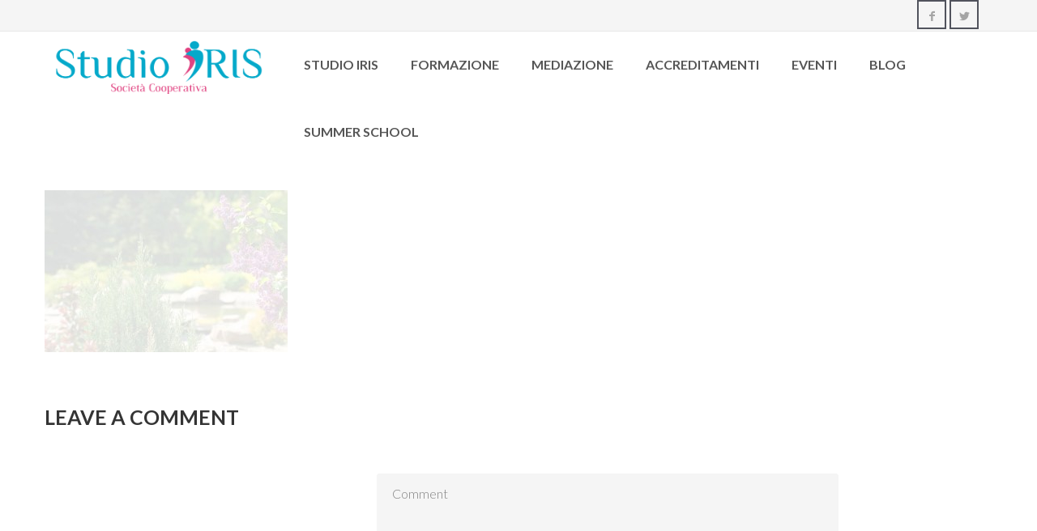

--- FILE ---
content_type: text/html; charset=UTF-8
request_url: https://www.mediazioneiris.com/home/pic8/
body_size: 12427
content:
 <!DOCTYPE html>
<!--[if IE 7 ]>    <html class="ie7"> <![endif]-->
<!--[if IE 8 ]>    <html class="ie8"> <![endif]-->
<html lang="it-IT">
    <head>
<!-- Google Tag Manager -->
<script>(function(w,d,s,l,i){w[l]=w[l]||[];w[l].push({'gtm.start':
new Date().getTime(),event:'gtm.js'});var f=d.getElementsByTagName(s)[0],
j=d.createElement(s),dl=l!='dataLayer'?'&l='+l:'';j.async=true;j.src=
'https://www.googletagmanager.com/gtm.js?id='+i+dl;f.parentNode.insertBefore(j,f);
})(window,document,'script','dataLayer','GTM-P4TP85');</script>
<!-- End Google Tag Manager -->
        <meta http-equiv="Content-Type" content="text/html; charset=utf-8" />
        <!-- Mobile Specific Metas
        ================================================== -->
        <meta name="viewport" content="width=device-width, initial-scale=1, maximum-scale=1">
        <link rel="shortcut icon" href="https://www.mediazioneiris.com/wp-content/themes/craft/assets/img/favicon.ico"/>        <!--[if lt IE 9]><script src="http://html5shim.googlecode.com/svn/trunk/html5.js"></script><![endif]-->
                    <meta property="og:site_name" content="Studio IRIS" />  
            <meta property="og:description" content="" />  
            <meta property="og:type" content="website" />  
            <meta property="og:image" content="https://www.mediazioneiris.com/wp-content/uploads/pic8.jpg" />         <meta name='robots' content='index, follow, max-image-preview:large, max-snippet:-1, max-video-preview:-1' />

	<!-- This site is optimized with the Yoast SEO plugin v23.4 - https://yoast.com/wordpress/plugins/seo/ -->
	<title>pic8 - Studio IRIS</title>
	<link rel="canonical" href="https://www.mediazioneiris.com/home/pic8/" />
	<meta property="og:locale" content="it_IT" />
	<meta property="og:type" content="article" />
	<meta property="og:title" content="pic8 - Studio IRIS" />
	<meta property="og:url" content="https://www.mediazioneiris.com/home/pic8/" />
	<meta property="og:site_name" content="Studio IRIS" />
	<meta property="og:image" content="https://www.mediazioneiris.com/home/pic8" />
	<meta property="og:image:width" content="2249" />
	<meta property="og:image:height" content="1500" />
	<meta property="og:image:type" content="image/jpeg" />
	<script type="application/ld+json" class="yoast-schema-graph">{"@context":"https://schema.org","@graph":[{"@type":"WebPage","@id":"https://www.mediazioneiris.com/home/pic8/","url":"https://www.mediazioneiris.com/home/pic8/","name":"pic8 - Studio IRIS","isPartOf":{"@id":"https://www.mediazioneiris.com/#website"},"primaryImageOfPage":{"@id":"https://www.mediazioneiris.com/home/pic8/#primaryimage"},"image":{"@id":"https://www.mediazioneiris.com/home/pic8/#primaryimage"},"thumbnailUrl":"https://www.mediazioneiris.com/wp-content/uploads/pic8.jpg","datePublished":"2015-01-31T22:09:03+00:00","dateModified":"2015-01-31T22:09:03+00:00","breadcrumb":{"@id":"https://www.mediazioneiris.com/home/pic8/#breadcrumb"},"inLanguage":"it-IT","potentialAction":[{"@type":"ReadAction","target":["https://www.mediazioneiris.com/home/pic8/"]}]},{"@type":"ImageObject","inLanguage":"it-IT","@id":"https://www.mediazioneiris.com/home/pic8/#primaryimage","url":"https://www.mediazioneiris.com/wp-content/uploads/pic8.jpg","contentUrl":"https://www.mediazioneiris.com/wp-content/uploads/pic8.jpg","width":2249,"height":1500},{"@type":"BreadcrumbList","@id":"https://www.mediazioneiris.com/home/pic8/#breadcrumb","itemListElement":[{"@type":"ListItem","position":1,"name":"Home","item":"https://www.mediazioneiris.com/"},{"@type":"ListItem","position":2,"name":"Home","item":"https://www.mediazioneiris.com/"},{"@type":"ListItem","position":3,"name":"pic8"}]},{"@type":"WebSite","@id":"https://www.mediazioneiris.com/#website","url":"https://www.mediazioneiris.com/","name":"Studio IRIS","description":"","publisher":{"@id":"https://www.mediazioneiris.com/#organization"},"potentialAction":[{"@type":"SearchAction","target":{"@type":"EntryPoint","urlTemplate":"https://www.mediazioneiris.com/?s={search_term_string}"},"query-input":{"@type":"PropertyValueSpecification","valueRequired":true,"valueName":"search_term_string"}}],"inLanguage":"it-IT"},{"@type":"Organization","@id":"https://www.mediazioneiris.com/#organization","name":"Studio IRIS","url":"https://www.mediazioneiris.com/","logo":{"@type":"ImageObject","inLanguage":"it-IT","@id":"https://www.mediazioneiris.com/#/schema/logo/image/","url":"https://www.mediazioneiris.com/wp-content/uploads/logo_studio_iris.png","contentUrl":"https://www.mediazioneiris.com/wp-content/uploads/logo_studio_iris.png","width":1200,"height":333,"caption":"Studio IRIS"},"image":{"@id":"https://www.mediazioneiris.com/#/schema/logo/image/"}}]}</script>
	<!-- / Yoast SEO plugin. -->


<link rel='dns-prefetch' href='//fonts.googleapis.com' />
<link rel="alternate" type="application/rss+xml" title="Studio IRIS &raquo; Feed" href="https://www.mediazioneiris.com/feed/" />
<link rel="alternate" type="application/rss+xml" title="Studio IRIS &raquo; Feed dei commenti" href="https://www.mediazioneiris.com/comments/feed/" />
<link rel="alternate" type="text/calendar" title="Studio IRIS &raquo; iCal Feed" href="https://www.mediazioneiris.com/eventi/?ical=1" />
<link rel="alternate" type="application/rss+xml" title="Studio IRIS &raquo; pic8 Feed dei commenti" href="https://www.mediazioneiris.com/home/pic8/feed/" />
<script type="text/javascript">
/* <![CDATA[ */
window._wpemojiSettings = {"baseUrl":"https:\/\/s.w.org\/images\/core\/emoji\/14.0.0\/72x72\/","ext":".png","svgUrl":"https:\/\/s.w.org\/images\/core\/emoji\/14.0.0\/svg\/","svgExt":".svg","source":{"concatemoji":"https:\/\/www.mediazioneiris.com\/wp-includes\/js\/wp-emoji-release.min.js?ver=6.4.7"}};
/*! This file is auto-generated */
!function(i,n){var o,s,e;function c(e){try{var t={supportTests:e,timestamp:(new Date).valueOf()};sessionStorage.setItem(o,JSON.stringify(t))}catch(e){}}function p(e,t,n){e.clearRect(0,0,e.canvas.width,e.canvas.height),e.fillText(t,0,0);var t=new Uint32Array(e.getImageData(0,0,e.canvas.width,e.canvas.height).data),r=(e.clearRect(0,0,e.canvas.width,e.canvas.height),e.fillText(n,0,0),new Uint32Array(e.getImageData(0,0,e.canvas.width,e.canvas.height).data));return t.every(function(e,t){return e===r[t]})}function u(e,t,n){switch(t){case"flag":return n(e,"\ud83c\udff3\ufe0f\u200d\u26a7\ufe0f","\ud83c\udff3\ufe0f\u200b\u26a7\ufe0f")?!1:!n(e,"\ud83c\uddfa\ud83c\uddf3","\ud83c\uddfa\u200b\ud83c\uddf3")&&!n(e,"\ud83c\udff4\udb40\udc67\udb40\udc62\udb40\udc65\udb40\udc6e\udb40\udc67\udb40\udc7f","\ud83c\udff4\u200b\udb40\udc67\u200b\udb40\udc62\u200b\udb40\udc65\u200b\udb40\udc6e\u200b\udb40\udc67\u200b\udb40\udc7f");case"emoji":return!n(e,"\ud83e\udef1\ud83c\udffb\u200d\ud83e\udef2\ud83c\udfff","\ud83e\udef1\ud83c\udffb\u200b\ud83e\udef2\ud83c\udfff")}return!1}function f(e,t,n){var r="undefined"!=typeof WorkerGlobalScope&&self instanceof WorkerGlobalScope?new OffscreenCanvas(300,150):i.createElement("canvas"),a=r.getContext("2d",{willReadFrequently:!0}),o=(a.textBaseline="top",a.font="600 32px Arial",{});return e.forEach(function(e){o[e]=t(a,e,n)}),o}function t(e){var t=i.createElement("script");t.src=e,t.defer=!0,i.head.appendChild(t)}"undefined"!=typeof Promise&&(o="wpEmojiSettingsSupports",s=["flag","emoji"],n.supports={everything:!0,everythingExceptFlag:!0},e=new Promise(function(e){i.addEventListener("DOMContentLoaded",e,{once:!0})}),new Promise(function(t){var n=function(){try{var e=JSON.parse(sessionStorage.getItem(o));if("object"==typeof e&&"number"==typeof e.timestamp&&(new Date).valueOf()<e.timestamp+604800&&"object"==typeof e.supportTests)return e.supportTests}catch(e){}return null}();if(!n){if("undefined"!=typeof Worker&&"undefined"!=typeof OffscreenCanvas&&"undefined"!=typeof URL&&URL.createObjectURL&&"undefined"!=typeof Blob)try{var e="postMessage("+f.toString()+"("+[JSON.stringify(s),u.toString(),p.toString()].join(",")+"));",r=new Blob([e],{type:"text/javascript"}),a=new Worker(URL.createObjectURL(r),{name:"wpTestEmojiSupports"});return void(a.onmessage=function(e){c(n=e.data),a.terminate(),t(n)})}catch(e){}c(n=f(s,u,p))}t(n)}).then(function(e){for(var t in e)n.supports[t]=e[t],n.supports.everything=n.supports.everything&&n.supports[t],"flag"!==t&&(n.supports.everythingExceptFlag=n.supports.everythingExceptFlag&&n.supports[t]);n.supports.everythingExceptFlag=n.supports.everythingExceptFlag&&!n.supports.flag,n.DOMReady=!1,n.readyCallback=function(){n.DOMReady=!0}}).then(function(){return e}).then(function(){var e;n.supports.everything||(n.readyCallback(),(e=n.source||{}).concatemoji?t(e.concatemoji):e.wpemoji&&e.twemoji&&(t(e.twemoji),t(e.wpemoji)))}))}((window,document),window._wpemojiSettings);
/* ]]> */
</script>
<link rel='stylesheet' id='layerslider-css' href='https://www.mediazioneiris.com/wp-content/plugins/LayerSlider/static/layerslider/css/layerslider.css?ver=6.1.6' type='text/css' media='all' />
<link rel='stylesheet' id='ls-google-fonts-css' href='https://fonts.googleapis.com/css?family=Lato:100,300,regular,700,900%7COpen+Sans:300%7CIndie+Flower:regular%7COswald:300,regular,700&#038;subset=latin%2Clatin-ext' type='text/css' media='all' />
<style id='wp-emoji-styles-inline-css' type='text/css'>

	img.wp-smiley, img.emoji {
		display: inline !important;
		border: none !important;
		box-shadow: none !important;
		height: 1em !important;
		width: 1em !important;
		margin: 0 0.07em !important;
		vertical-align: -0.1em !important;
		background: none !important;
		padding: 0 !important;
	}
</style>
<link rel='stylesheet' id='wp-block-library-css' href='https://www.mediazioneiris.com/wp-includes/css/dist/block-library/style.min.css?ver=6.4.7' type='text/css' media='all' />
<style id='classic-theme-styles-inline-css' type='text/css'>
/*! This file is auto-generated */
.wp-block-button__link{color:#fff;background-color:#32373c;border-radius:9999px;box-shadow:none;text-decoration:none;padding:calc(.667em + 2px) calc(1.333em + 2px);font-size:1.125em}.wp-block-file__button{background:#32373c;color:#fff;text-decoration:none}
</style>
<style id='global-styles-inline-css' type='text/css'>
body{--wp--preset--color--black: #000000;--wp--preset--color--cyan-bluish-gray: #abb8c3;--wp--preset--color--white: #ffffff;--wp--preset--color--pale-pink: #f78da7;--wp--preset--color--vivid-red: #cf2e2e;--wp--preset--color--luminous-vivid-orange: #ff6900;--wp--preset--color--luminous-vivid-amber: #fcb900;--wp--preset--color--light-green-cyan: #7bdcb5;--wp--preset--color--vivid-green-cyan: #00d084;--wp--preset--color--pale-cyan-blue: #8ed1fc;--wp--preset--color--vivid-cyan-blue: #0693e3;--wp--preset--color--vivid-purple: #9b51e0;--wp--preset--gradient--vivid-cyan-blue-to-vivid-purple: linear-gradient(135deg,rgba(6,147,227,1) 0%,rgb(155,81,224) 100%);--wp--preset--gradient--light-green-cyan-to-vivid-green-cyan: linear-gradient(135deg,rgb(122,220,180) 0%,rgb(0,208,130) 100%);--wp--preset--gradient--luminous-vivid-amber-to-luminous-vivid-orange: linear-gradient(135deg,rgba(252,185,0,1) 0%,rgba(255,105,0,1) 100%);--wp--preset--gradient--luminous-vivid-orange-to-vivid-red: linear-gradient(135deg,rgba(255,105,0,1) 0%,rgb(207,46,46) 100%);--wp--preset--gradient--very-light-gray-to-cyan-bluish-gray: linear-gradient(135deg,rgb(238,238,238) 0%,rgb(169,184,195) 100%);--wp--preset--gradient--cool-to-warm-spectrum: linear-gradient(135deg,rgb(74,234,220) 0%,rgb(151,120,209) 20%,rgb(207,42,186) 40%,rgb(238,44,130) 60%,rgb(251,105,98) 80%,rgb(254,248,76) 100%);--wp--preset--gradient--blush-light-purple: linear-gradient(135deg,rgb(255,206,236) 0%,rgb(152,150,240) 100%);--wp--preset--gradient--blush-bordeaux: linear-gradient(135deg,rgb(254,205,165) 0%,rgb(254,45,45) 50%,rgb(107,0,62) 100%);--wp--preset--gradient--luminous-dusk: linear-gradient(135deg,rgb(255,203,112) 0%,rgb(199,81,192) 50%,rgb(65,88,208) 100%);--wp--preset--gradient--pale-ocean: linear-gradient(135deg,rgb(255,245,203) 0%,rgb(182,227,212) 50%,rgb(51,167,181) 100%);--wp--preset--gradient--electric-grass: linear-gradient(135deg,rgb(202,248,128) 0%,rgb(113,206,126) 100%);--wp--preset--gradient--midnight: linear-gradient(135deg,rgb(2,3,129) 0%,rgb(40,116,252) 100%);--wp--preset--font-size--small: 13px;--wp--preset--font-size--medium: 20px;--wp--preset--font-size--large: 36px;--wp--preset--font-size--x-large: 42px;--wp--preset--spacing--20: 0.44rem;--wp--preset--spacing--30: 0.67rem;--wp--preset--spacing--40: 1rem;--wp--preset--spacing--50: 1.5rem;--wp--preset--spacing--60: 2.25rem;--wp--preset--spacing--70: 3.38rem;--wp--preset--spacing--80: 5.06rem;--wp--preset--shadow--natural: 6px 6px 9px rgba(0, 0, 0, 0.2);--wp--preset--shadow--deep: 12px 12px 50px rgba(0, 0, 0, 0.4);--wp--preset--shadow--sharp: 6px 6px 0px rgba(0, 0, 0, 0.2);--wp--preset--shadow--outlined: 6px 6px 0px -3px rgba(255, 255, 255, 1), 6px 6px rgba(0, 0, 0, 1);--wp--preset--shadow--crisp: 6px 6px 0px rgba(0, 0, 0, 1);}:where(.is-layout-flex){gap: 0.5em;}:where(.is-layout-grid){gap: 0.5em;}body .is-layout-flow > .alignleft{float: left;margin-inline-start: 0;margin-inline-end: 2em;}body .is-layout-flow > .alignright{float: right;margin-inline-start: 2em;margin-inline-end: 0;}body .is-layout-flow > .aligncenter{margin-left: auto !important;margin-right: auto !important;}body .is-layout-constrained > .alignleft{float: left;margin-inline-start: 0;margin-inline-end: 2em;}body .is-layout-constrained > .alignright{float: right;margin-inline-start: 2em;margin-inline-end: 0;}body .is-layout-constrained > .aligncenter{margin-left: auto !important;margin-right: auto !important;}body .is-layout-constrained > :where(:not(.alignleft):not(.alignright):not(.alignfull)){max-width: var(--wp--style--global--content-size);margin-left: auto !important;margin-right: auto !important;}body .is-layout-constrained > .alignwide{max-width: var(--wp--style--global--wide-size);}body .is-layout-flex{display: flex;}body .is-layout-flex{flex-wrap: wrap;align-items: center;}body .is-layout-flex > *{margin: 0;}body .is-layout-grid{display: grid;}body .is-layout-grid > *{margin: 0;}:where(.wp-block-columns.is-layout-flex){gap: 2em;}:where(.wp-block-columns.is-layout-grid){gap: 2em;}:where(.wp-block-post-template.is-layout-flex){gap: 1.25em;}:where(.wp-block-post-template.is-layout-grid){gap: 1.25em;}.has-black-color{color: var(--wp--preset--color--black) !important;}.has-cyan-bluish-gray-color{color: var(--wp--preset--color--cyan-bluish-gray) !important;}.has-white-color{color: var(--wp--preset--color--white) !important;}.has-pale-pink-color{color: var(--wp--preset--color--pale-pink) !important;}.has-vivid-red-color{color: var(--wp--preset--color--vivid-red) !important;}.has-luminous-vivid-orange-color{color: var(--wp--preset--color--luminous-vivid-orange) !important;}.has-luminous-vivid-amber-color{color: var(--wp--preset--color--luminous-vivid-amber) !important;}.has-light-green-cyan-color{color: var(--wp--preset--color--light-green-cyan) !important;}.has-vivid-green-cyan-color{color: var(--wp--preset--color--vivid-green-cyan) !important;}.has-pale-cyan-blue-color{color: var(--wp--preset--color--pale-cyan-blue) !important;}.has-vivid-cyan-blue-color{color: var(--wp--preset--color--vivid-cyan-blue) !important;}.has-vivid-purple-color{color: var(--wp--preset--color--vivid-purple) !important;}.has-black-background-color{background-color: var(--wp--preset--color--black) !important;}.has-cyan-bluish-gray-background-color{background-color: var(--wp--preset--color--cyan-bluish-gray) !important;}.has-white-background-color{background-color: var(--wp--preset--color--white) !important;}.has-pale-pink-background-color{background-color: var(--wp--preset--color--pale-pink) !important;}.has-vivid-red-background-color{background-color: var(--wp--preset--color--vivid-red) !important;}.has-luminous-vivid-orange-background-color{background-color: var(--wp--preset--color--luminous-vivid-orange) !important;}.has-luminous-vivid-amber-background-color{background-color: var(--wp--preset--color--luminous-vivid-amber) !important;}.has-light-green-cyan-background-color{background-color: var(--wp--preset--color--light-green-cyan) !important;}.has-vivid-green-cyan-background-color{background-color: var(--wp--preset--color--vivid-green-cyan) !important;}.has-pale-cyan-blue-background-color{background-color: var(--wp--preset--color--pale-cyan-blue) !important;}.has-vivid-cyan-blue-background-color{background-color: var(--wp--preset--color--vivid-cyan-blue) !important;}.has-vivid-purple-background-color{background-color: var(--wp--preset--color--vivid-purple) !important;}.has-black-border-color{border-color: var(--wp--preset--color--black) !important;}.has-cyan-bluish-gray-border-color{border-color: var(--wp--preset--color--cyan-bluish-gray) !important;}.has-white-border-color{border-color: var(--wp--preset--color--white) !important;}.has-pale-pink-border-color{border-color: var(--wp--preset--color--pale-pink) !important;}.has-vivid-red-border-color{border-color: var(--wp--preset--color--vivid-red) !important;}.has-luminous-vivid-orange-border-color{border-color: var(--wp--preset--color--luminous-vivid-orange) !important;}.has-luminous-vivid-amber-border-color{border-color: var(--wp--preset--color--luminous-vivid-amber) !important;}.has-light-green-cyan-border-color{border-color: var(--wp--preset--color--light-green-cyan) !important;}.has-vivid-green-cyan-border-color{border-color: var(--wp--preset--color--vivid-green-cyan) !important;}.has-pale-cyan-blue-border-color{border-color: var(--wp--preset--color--pale-cyan-blue) !important;}.has-vivid-cyan-blue-border-color{border-color: var(--wp--preset--color--vivid-cyan-blue) !important;}.has-vivid-purple-border-color{border-color: var(--wp--preset--color--vivid-purple) !important;}.has-vivid-cyan-blue-to-vivid-purple-gradient-background{background: var(--wp--preset--gradient--vivid-cyan-blue-to-vivid-purple) !important;}.has-light-green-cyan-to-vivid-green-cyan-gradient-background{background: var(--wp--preset--gradient--light-green-cyan-to-vivid-green-cyan) !important;}.has-luminous-vivid-amber-to-luminous-vivid-orange-gradient-background{background: var(--wp--preset--gradient--luminous-vivid-amber-to-luminous-vivid-orange) !important;}.has-luminous-vivid-orange-to-vivid-red-gradient-background{background: var(--wp--preset--gradient--luminous-vivid-orange-to-vivid-red) !important;}.has-very-light-gray-to-cyan-bluish-gray-gradient-background{background: var(--wp--preset--gradient--very-light-gray-to-cyan-bluish-gray) !important;}.has-cool-to-warm-spectrum-gradient-background{background: var(--wp--preset--gradient--cool-to-warm-spectrum) !important;}.has-blush-light-purple-gradient-background{background: var(--wp--preset--gradient--blush-light-purple) !important;}.has-blush-bordeaux-gradient-background{background: var(--wp--preset--gradient--blush-bordeaux) !important;}.has-luminous-dusk-gradient-background{background: var(--wp--preset--gradient--luminous-dusk) !important;}.has-pale-ocean-gradient-background{background: var(--wp--preset--gradient--pale-ocean) !important;}.has-electric-grass-gradient-background{background: var(--wp--preset--gradient--electric-grass) !important;}.has-midnight-gradient-background{background: var(--wp--preset--gradient--midnight) !important;}.has-small-font-size{font-size: var(--wp--preset--font-size--small) !important;}.has-medium-font-size{font-size: var(--wp--preset--font-size--medium) !important;}.has-large-font-size{font-size: var(--wp--preset--font-size--large) !important;}.has-x-large-font-size{font-size: var(--wp--preset--font-size--x-large) !important;}
.wp-block-navigation a:where(:not(.wp-element-button)){color: inherit;}
:where(.wp-block-post-template.is-layout-flex){gap: 1.25em;}:where(.wp-block-post-template.is-layout-grid){gap: 1.25em;}
:where(.wp-block-columns.is-layout-flex){gap: 2em;}:where(.wp-block-columns.is-layout-grid){gap: 2em;}
.wp-block-pullquote{font-size: 1.5em;line-height: 1.6;}
</style>
<link rel='stylesheet' id='contact-form-7-css' href='https://www.mediazioneiris.com/wp-content/plugins/contact-form-7/includes/css/styles.css?ver=5.9.8' type='text/css' media='all' />
<link rel='stylesheet' id='dashicons-css' href='https://www.mediazioneiris.com/wp-includes/css/dashicons.min.css?ver=6.4.7' type='text/css' media='all' />
<link rel='stylesheet' id='wpmm_fontawesome_css-css' href='https://www.mediazioneiris.com/wp-content/plugins/wp-megamenu/assets/font-awesome-4.7.0/css/font-awesome.min.css?ver=4.7.0' type='text/css' media='all' />
<link rel='stylesheet' id='wpmm_icofont_css-css' href='https://www.mediazioneiris.com/wp-content/plugins/wp-megamenu/assets/icofont/icofont.min.css?ver=1.0.1' type='text/css' media='all' />
<link rel='stylesheet' id='wpmm_css-css' href='https://www.mediazioneiris.com/wp-content/plugins/wp-megamenu/assets/css/wpmm.css?ver=1.4.2' type='text/css' media='all' />
<link rel='stylesheet' id='featuresbox_css-css' href='https://www.mediazioneiris.com/wp-content/plugins/wp-megamenu/addons/wpmm-featuresbox/wpmm-featuresbox.css?ver=1' type='text/css' media='all' />
<link rel='stylesheet' id='postgrid_css-css' href='https://www.mediazioneiris.com/wp-content/plugins/wp-megamenu/addons/wpmm-gridpost/wpmm-gridpost.css?ver=1' type='text/css' media='all' />
<link rel='stylesheet' id='mmenu-css' href='https://www.mediazioneiris.com/wp-content/themes/craft/assets/css/mmenu.css?ver=6.4.7' type='text/css' media='all' />
<link rel='stylesheet' id='waves-bootstrap-css' href='https://www.mediazioneiris.com/wp-content/themes/craft/assets/css/bootstrap.min.css?ver=6.4.7' type='text/css' media='all' />
<link rel='stylesheet' id='waves-prettyphoto-css' href='https://www.mediazioneiris.com/wp-content/themes/craft/assets/css/prettyPhoto.css?ver=6.4.7' type='text/css' media='all' />
<link rel='stylesheet' id='waves-animate-css' href='https://www.mediazioneiris.com/wp-content/themes/craft/assets/css/animate.css?ver=6.4.7' type='text/css' media='all' />
<link rel='stylesheet' id='waves-fa-css' href='https://www.mediazioneiris.com/wp-content/themes/craft/assets/css/font-awesome.min.css?ver=6.4.7' type='text/css' media='all' />
<link rel='stylesheet' id='craft-css' href='https://www.mediazioneiris.com/wp-content/themes/craft/style.css?ver=6.4.7' type='text/css' media='all' />
<link rel='stylesheet' id='waves-responsive-css' href='https://www.mediazioneiris.com/wp-content/themes/craft/assets/css/responsive.css?ver=6.4.7' type='text/css' media='all' />
<link rel='stylesheet' id='google-font-css' href='https://fonts.googleapis.com/css?family=Lato%3A400%2C400italic%2C500%2C600%2C%7CLato%3A400%2C400italic%2C500%2C600%2C%7CLato%3A400%2C400italic%2C500%2C600%2C%7CLato%3A400%2C400italic%2C500%2C600%2C%7CLato%3A400%2C400italic%2C500%2C600%2C&#038;subset&#038;ver=6.4.7' type='text/css' media='all' />
<link rel='stylesheet' id='poppins-css' href='//fonts.googleapis.com/css?family=Poppins%3A100%2C100italic%2C200%2C200italic%2C300%2C300italic%2Cregular%2Citalic%2C500%2C500italic%2C600%2C600italic%2C700%2C700italic%2C800%2C800italic%2C900%2C900italic&#038;ver=1.4.2' type='text/css' media='all' />
<link rel='stylesheet' id='open-sans-css' href='https://fonts.googleapis.com/css?family=Open+Sans%3A300italic%2C400italic%2C600italic%2C300%2C400%2C600&#038;subset=latin%2Clatin-ext&#038;display=fallback&#038;ver=6.4.7' type='text/css' media='all' />
<script type="text/javascript" id="jquery-core-js-extra">
/* <![CDATA[ */
var waves_script_data = {"menu_padding":"32","menu_wid_margin":"28","blog_art_min_width":"230","pageloader":"0","header_height":"80"};
/* ]]> */
</script>
<script type="text/javascript" src="https://www.mediazioneiris.com/wp-includes/js/jquery/jquery.min.js?ver=3.7.1" id="jquery-core-js"></script>
<script type="text/javascript" src="https://www.mediazioneiris.com/wp-includes/js/jquery/jquery-migrate.min.js?ver=3.4.1" id="jquery-migrate-js"></script>
<script type="text/javascript" src="https://www.mediazioneiris.com/wp-content/plugins/wp-megamenu/addons/wpmm-featuresbox/wpmm-featuresbox.js?ver=1" id="featuresbox-style-js"></script>
<script type="text/javascript" id="postgrid-style-js-extra">
/* <![CDATA[ */
var postgrid_ajax_load = {"ajax_url":"https:\/\/www.mediazioneiris.com\/wp-admin\/admin-ajax.php","redirecturl":"https:\/\/www.mediazioneiris.com\/"};
/* ]]> */
</script>
<script type="text/javascript" src="https://www.mediazioneiris.com/wp-content/plugins/wp-megamenu/addons/wpmm-gridpost/wpmm-gridpost.js?ver=1" id="postgrid-style-js"></script>
<meta name="generator" content="Powered by LayerSlider 6.1.6 - Multi-Purpose, Responsive, Parallax, Mobile-Friendly Slider Plugin for WordPress." />
<!-- LayerSlider updates and docs at: https://layerslider.kreaturamedia.com -->
<link rel="https://api.w.org/" href="https://www.mediazioneiris.com/wp-json/" /><link rel="alternate" type="application/json" href="https://www.mediazioneiris.com/wp-json/wp/v2/media/721" /><link rel="EditURI" type="application/rsd+xml" title="RSD" href="https://www.mediazioneiris.com/xmlrpc.php?rsd" />
<meta name="generator" content="WordPress 6.4.7" />
<link rel='shortlink' href='https://www.mediazioneiris.com/?p=721' />
<link rel="alternate" type="application/json+oembed" href="https://www.mediazioneiris.com/wp-json/oembed/1.0/embed?url=https%3A%2F%2Fwww.mediazioneiris.com%2Fhome%2Fpic8%2F" />
<link rel="alternate" type="text/xml+oembed" href="https://www.mediazioneiris.com/wp-json/oembed/1.0/embed?url=https%3A%2F%2Fwww.mediazioneiris.com%2Fhome%2Fpic8%2F&#038;format=xml" />
<style>.wp-megamenu-wrap &gt; ul.wp-megamenu &gt; li.wpmm_mega_menu &gt; .wpmm-strees-row-container 
                        &gt; ul.wp-megamenu-sub-menu { width: 100% !important;}.wp-megamenu &gt; li.wp-megamenu-item-1422.wpmm-item-fixed-width  &gt; ul.wp-megamenu-sub-menu { width: 100% !important;}.wpmm-nav-wrap ul.wp-megamenu&gt;li ul.wp-megamenu-sub-menu #wp-megamenu-item-1422&gt;a { }.wpmm-nav-wrap .wp-megamenu&gt;li&gt;ul.wp-megamenu-sub-menu li#wp-megamenu-item-1422&gt;a { }li#wp-megamenu-item-1422&gt; ul ul ul&gt; li { width: 100%; display: inline-block;} li#wp-megamenu-item-1422 a { }#wp-megamenu-item-1422&gt; .wp-megamenu-sub-menu { }.wp-megamenu-wrap &gt; ul.wp-megamenu &gt; li.wpmm_mega_menu &gt; .wpmm-strees-row-container 
                        &gt; ul.wp-megamenu-sub-menu { width: 100% !important;}.wp-megamenu &gt; li.wp-megamenu-item-1372.wpmm-item-fixed-width  &gt; ul.wp-megamenu-sub-menu { width: 100% !important;}.wpmm-nav-wrap ul.wp-megamenu&gt;li ul.wp-megamenu-sub-menu #wp-megamenu-item-1372&gt;a { }.wpmm-nav-wrap .wp-megamenu&gt;li&gt;ul.wp-megamenu-sub-menu li#wp-megamenu-item-1372&gt;a { }li#wp-megamenu-item-1372&gt; ul ul ul&gt; li { width: 100%; display: inline-block;} li#wp-megamenu-item-1372 a { }#wp-megamenu-item-1372&gt; .wp-megamenu-sub-menu { }.wp-megamenu-wrap &gt; ul.wp-megamenu &gt; li.wpmm_mega_menu &gt; .wpmm-strees-row-container 
                        &gt; ul.wp-megamenu-sub-menu { width: 100% !important;}.wp-megamenu &gt; li.wp-megamenu-item-804.wpmm-item-fixed-width  &gt; ul.wp-megamenu-sub-menu { width: 100% !important;}.wpmm-nav-wrap ul.wp-megamenu&gt;li ul.wp-megamenu-sub-menu #wp-megamenu-item-804&gt;a { }.wpmm-nav-wrap .wp-megamenu&gt;li&gt;ul.wp-megamenu-sub-menu li#wp-megamenu-item-804&gt;a { }li#wp-megamenu-item-804&gt; ul ul ul&gt; li { width: 100%; display: inline-block;} li#wp-megamenu-item-804 a { }#wp-megamenu-item-804&gt; .wp-megamenu-sub-menu { }.wp-megamenu-wrap &gt; ul.wp-megamenu &gt; li.wpmm_mega_menu &gt; .wpmm-strees-row-container 
                        &gt; ul.wp-megamenu-sub-menu { width: 100% !important;}.wp-megamenu &gt; li.wp-megamenu-item-1461.wpmm-item-fixed-width  &gt; ul.wp-megamenu-sub-menu { width: 100% !important;}.wpmm-nav-wrap ul.wp-megamenu&gt;li ul.wp-megamenu-sub-menu #wp-megamenu-item-1461&gt;a { }.wpmm-nav-wrap .wp-megamenu&gt;li&gt;ul.wp-megamenu-sub-menu li#wp-megamenu-item-1461&gt;a { }li#wp-megamenu-item-1461&gt; ul ul ul&gt; li { width: 100%; display: inline-block;} li#wp-megamenu-item-1461 a { }#wp-megamenu-item-1461&gt; .wp-megamenu-sub-menu { }.wp-megamenu-wrap &gt; ul.wp-megamenu &gt; li.wpmm_mega_menu &gt; .wpmm-strees-row-container 
                        &gt; ul.wp-megamenu-sub-menu { width: 100% !important;}.wp-megamenu &gt; li.wp-megamenu-item-1043.wpmm-item-fixed-width  &gt; ul.wp-megamenu-sub-menu { width: 100% !important;}.wpmm-nav-wrap ul.wp-megamenu&gt;li ul.wp-megamenu-sub-menu #wp-megamenu-item-1043&gt;a { }.wpmm-nav-wrap .wp-megamenu&gt;li&gt;ul.wp-megamenu-sub-menu li#wp-megamenu-item-1043&gt;a { }li#wp-megamenu-item-1043&gt; ul ul ul&gt; li { width: 100%; display: inline-block;} li#wp-megamenu-item-1043 a { }#wp-megamenu-item-1043&gt; .wp-megamenu-sub-menu { }.wp-megamenu-wrap &gt; ul.wp-megamenu &gt; li.wpmm_mega_menu &gt; .wpmm-strees-row-container 
                        &gt; ul.wp-megamenu-sub-menu { width: 100% !important;}.wp-megamenu &gt; li.wp-megamenu-item-4595.wpmm-item-fixed-width  &gt; ul.wp-megamenu-sub-menu { width: 100% !important;}.wpmm-nav-wrap ul.wp-megamenu&gt;li ul.wp-megamenu-sub-menu #wp-megamenu-item-4595&gt;a { }.wpmm-nav-wrap .wp-megamenu&gt;li&gt;ul.wp-megamenu-sub-menu li#wp-megamenu-item-4595&gt;a { }li#wp-megamenu-item-4595&gt; ul ul ul&gt; li { width: 100%; display: inline-block;} li#wp-megamenu-item-4595 a { }#wp-megamenu-item-4595&gt; .wp-megamenu-sub-menu { }</style><style></style><meta name="tec-api-version" content="v1"><meta name="tec-api-origin" content="https://www.mediazioneiris.com"><link rel="alternate" href="https://www.mediazioneiris.com/wp-json/tribe/events/v1/" /><style type="text/css">.recentcomments a{display:inline !important;padding:0 !important;margin:0 !important;}</style>
    <style>
        body {
            font-family: Lato, Arial, Helvetica, sans-serif;
            font-size: 16px; 
            font-weight: 300; 
            color: #444444;
                    }
        

        #sidebar a{
            font-family: Lato, Arial, Helvetica, sans-serif;
        }
        h1,h2,h3,h4,h5,h6,
        input[type="password"],
        input[type="submit"],
        input[type="reset"],
        input[type="button"]
        button,
        .btn,
        .accordion-heading .accordion-toggle,
        .waves-heading .heading-title,
        .tw-breadcrumb,
        .pricing-top>span:first-child,
        .process-title,
        .process-number,
        .nav-tabs>li span,
        .portfolio-overlay .portfolio-meta,
        .waves-pagination ul.page-numbers{font-family: Lato;}
        h1{ font-size: 25px; color: #343434; }
        h2{ font-size: 21px; color: #343434; }
        h3{ font-size: 18px; color: #343434; }
        h4{ font-size: 16px; color: #343434; }
        h5{ font-size: 14px; color: #343434; }
        h6{ font-size: 12px; color: #343434; }


        /* Header ------------------------------------------------------------------------ */  
        #header, .header-clone { background-color: #fff; }
        #page-title { background-color: #f5f5f5; }
        .transparent-header #header.header-small, #header.header-small { background-color: rgba(255,255,255,.9);}

        /* Body BG color ------------------------------------------------------------------------ */  
        body { background: #f5f5f5; }

        .tw-logo img { line-height: 80px; max-height: 80px;}

        /* Menu CSS ------------------------------------------------------------------------ */
        .sf-menu .waves-mega-menu .mega-menu-title { font-family: Lato, Arial, Helvetica, sans-serif;}
        ul.sf-menu > li a{ font-family: Lato, Arial, Helvetica, sans-serif; font-size: 16px; font-weight: 700; color: #565656; }
        ul.sf-menu > li.current-menu-item,ul.sf-menu > li.current_page_item{ background-color: ; }

        ul.sf-menu li ul li,.sf-menu ul li.current_page_item,.sf-menu ul li.current-menu-item{ background-color: #21b6a8;}
        ul.sf-menu > li:hover > a{ border-color: #21b6a8;}
        ul.sf-menu > li > a:after{ color: #21b6a8;}
        ul.sf-menu ul { border-color: #21B6A8;}
        ul.sf-menu li ul li:hover{ background-color: #31c6b8; border-color: #31c6b8; }
        ul.sf-menu ul li.current_page_item[class^="fa-"]:before, .sf-menu ul li.current_page_item[class*=" fa-"]:before,
        ul.sf-menu ul li.current_page_item[class^="icon-"]:before, .sf-menu ul li.current_page_item[class*=" icon-"]:before{
            color: #21B6A8; }
        ul.sf-menu > li.current_page_item > a, .sf-menu > li.current_page_ancestor >a, .sf-menu > li.current-menu-ancestor >a, .sf-menu > li.current-menu-item > a{ color: #21B6A8;}
        ul.sf-menu > li:hover > a, ul.sf-menu > li:hover:after{ color: #21B6A8; }

        ul.sf-menu > li> a { padding-top: 32px}
        ul.sf-menu > li> a { padding-bottom: 32px}

        nav.menu-container .tw-menu-widget { margin-top: 28px}
        nav.menu-container .tw-menu-widget { margin-bottom: 28px}

        /* Pagebuilder Title ----------------------------------------------------- */
        .waves-title h3{font-family: Lato, Arial, Helvetica, sans-serif; font-size: 30px; font-weight: 900; color: #343434; }
        /* Sidebar Widget Title ----------------------------------------------------- */ 
        h3.widget-title{font-family: Lato, Arial, Helvetica, sans-serif; font-size: 20px; font-weight: 700; color: #343434; }
        /* Footer Widget Title ----------------------------------------------------- */ 
        #bottom h3.widget-title{font-family: Lato, Arial, Helvetica, sans-serif; font-size: 16px; font-weight: 700; color: #fff; }


        /* Footer ------------------------------------------------------------------------ */  
        #bottom{ background-color: #21252b; }
        #bottom a:hover,#footer a:hover{ color: #21B6A8; }

        /* General Color ------------------------------------------------------------------------ */ 

        ::selection{ background: #21B6A8; }
        ::-moz-selection{ background: #21B6A8; }

        /* Primary Color Changes */

        /* BG states*/

        .tw-infinite-scroll a, .tw-coming-soon .days,
        .tw-coming-soon .hours, .tw-coming-soon .minutes, .tw-coming-soon .seconds,
        .format-link .link-content,
        .tw-filters ul.filters li a.selected,
        .service-featured .tw-service-content a.more,
        .waves-portfolio .meta-link a, .waves-portfolio .meta-like,
        ul.waves-list>li>i,
        .waves-about .about-type-title>.about-title,
        .waves-about .about-type-content:hover>.about-bullet,
        .accordion-group.active .accordion-toggle,
        #scrollUp,.pricing-column.featured .pricing-top,.pricing-column.featured .pricing-footer a,
        .waves-callout .callout-container,
        .waves-thumbnail .meta-link a,
        .entry-date,
        .nav-tabs>li.active a, .waves-pagination ul.page-numbers li span.current,
        .title-seperator i.default > span,
        .waves-aboutme.aboutme-style-2 .aboutme-meta a i,
        .tw-service-content a.more:hover
        {background-color: #21B6A8; }

        /* BG Hover states*/

        .tw-service-box:hover.style_1 .tw-font-icon, .tw-service-box:hover.style_2 .tw-font-icon,.waves-about .about-type-content>.about-content:hover:after,
        .tagcloud a:hover, #bottom .tagcloud a:hover,
        .pricing-column:hover .pricing-top, .pricing-column:hover .pricing-footer a,
        .waves-pagination ul.page-numbers li a:hover,
        .tw_post_sharebox a:hover,
        .nextprev-postlink .post-link-title a:hover:before, .nextprev-postlink .post-link-title a:hover:after, .nextprev-postlink .home-link a:hover,
        .tw-service-box.style_1:hover .tw-service-content a.more
        {background-color: #21B6A8 !important; }


        /* Color states*/
        .waves-breadcrumbs,h3.error404 span, .tw-service-content a:before, 
        .sf-menu .waves-mega-menu .mega-menu-title,
        .pricing-footer a,.testimonial-meta i.fa-star,
        .tw-coming-soon>.sep,#sidebar aside.widget ul li.current-menu-item a,#sidebar aside.widget ul li.current-menu-item:before,
        .pricing-header h1,.pricing-top,
        .posts-tab-widget .nav-tabs>li.active a:after,
        .waves-pagination ul.page-numbers li a, .waves-pagination ul.page-numbers li span,
        .nextprev-postlink .post-link-title a, .nextprev-postlink .home-link a,.tw-author h3 a,
        article.single-portfolio h2.portfolio-title,
        .waves-aboutme.aboutme-style-2 h2
        {color: #21B6A8; }

        /* Color Hover states*/

        .tw-infinite-scroll a:hover,.nav-tabs>li:hover a,
        .entry-title a:hover,div.entry-meta > span a:hover,
        aside ul li a:hover,
        button:hover, input[type="submit"]:hover, input[type="reset"]:hover, input[type="button"]:hover,
        .testimonial-author a:hover, .nextprev-postlink .post-link-title a:hover, .carousel-meta a, 
        .waves-carousel-portfolio .portfolio-meta a:hover, .waves-portfolio .portfolio-meta a:hover,
        .sf-menu ul.waves-mega-menu [class^="fa-"]:hover:before,
        .sf-menu ul.waves-mega-menu [class*=" fa-"]:hover:before,
        .sf-menu ul.waves-mega-menu .current_page_item[class^="fa-"]:before,
        .sf-menu ul.waves-mega-menu .current_page_item[class*=" fa-"]:before,
        .sf-menu ul.waves-mega-menu [class^="icon-"]:hover:before,
        .sf-menu ul.waves-mega-menu [class*=" icon-"]:hover:before,
        .sf-menu ul.waves-mega-menu .current_page_item[class^="icon-"]:before,
        .sf-menu ul.waves-mega-menu .current_page_item[class*=" icon-"]:before,
        .waves-heading .heading-title>span,
        .waves-about .about-type-content:hover .about-title,
        .tw-service-box.service-featured h3, .tw-service-box:hover.style_2 h3, .tw-service-box:hover.style_1 h3,
        .waves-team:hover .member-title h2,
        ul.sf-menu li ul.waves-mega-menu li:hover>a,
		.member-social .tw-social-icon a:hover,
        .waves-aboutme .aboutme-meta a i:hover,
        .waves-aboutme.aboutme-style-2 .aboutme-meta a i:hover
        {color: #21B6A8; }
        .pricing-column.featured .pricing-footer a:hover,.pricing-column:hover .pricing-footer a:hover{
            color: #21B6A8 !important;
        }

        /* Border states*/
        .pricing-top,.tw-dropcap.dropcap_border,
        .nextprev-postlink .home-link a,
        .service-featured .tw-service-content a.more, .tw-infinite-scroll a, 
        .pricing-column.featured .pricing-box,.pricing-footer a,
        .nav-tabs>li.active:first-child a,.posts-tab-widget .nav-tabs>li.active a,
        .waves-pagination ul.page-numbers li,
        .tab-content,
        .waves-aboutme.aboutme-style-2 .aboutme-meta a i,
        .nextprev-postlink .prev-post-link a:before, .nextprev-postlink .next-post-link a:after,
        textarea:focus, input[type="text"]:focus, input[type="password"]:focus, input[type="datetime"]:focus, input[type="datetime-local"]:focus, input[type="date"]:focus, input[type="month"]:focus, input[type="time"]:focus, input[type="week"]:focus, input[type="number"]:focus, input[type="email"]:focus, input[type="url"]:focus, input[type="search"]:focus, input[type="tel"]:focus, input[type="color"]:focus
        {border-color: #21B6A8; }

        /* Border Hover states*/

        button:hover, input[type="submit"]:hover, input[type="reset"]:hover, input[type="button"]:hover,
        #sidebar .tagcloud a:hover,#footer .tagcloud a:hover, .tw-service-content a.more:hover,
        .tw-infinite-scroll a:hover,.pricing-column:hover .pricing-box,
        .waves-about .about-type-content>.about-content:hover:after,.pricing-column.featured .pricing-footer a, .pricing-column:hover .pricing-footer a,
        .tagcloud a:hover, #bottom .tagcloud a:hover,
        .tw_post_sharebox a:hover,
        .waves-aboutme .aboutme-meta a i:hover,
        .waves-aboutme.aboutme-style-2 .aboutme-meta a i:hover,
        .tw-service-box.style_1:hover .tw-service-content a.more
        {border-color: #21B6A8; }
        
        .tw-service-box.style_1:hover .tw-font-icon
        {border-color: #21B6A8 !important; }

        .flickr-channel a:before, .dribbble-widget a:before, .tw-recent-portfolios-widget a:before
        {background-color: rgba(33,182,168,.85) ; }

        .member-image .image-overlay
        {background-color: rgba(33,182,168,.6) ; }

        .waves-callout .callout-container
        {-webkit-box-shadow: 4px 4px #1a9286;
         -moz-box-shadow: 4px 4px #1a9286;
         box-shadow: 4px 4px #1a9286; }
        .waves-callout.style2 .btn-callout
        {-webkit-box-shadow: 3px 3px #1a9286;
         -moz-box-shadow: 3px 3px #1a9286;
         box-shadow: 3px 3px #1a9286; }

        .waves-portfolio .meta-link a:last-child
        {background: #1c9b8f; }

        .flickr-channel a:before, .dribbble-widget a:before, .tw-recent-portfolios-widget a:before
        {border-color: #3bffff; }
        
        #scrollUp:hover
        {background: #177f76; }

        #footer{ background-color: #191a1e; }

                .pace .pace-progress{background-color: #21B6A8;}



        /*<!-- Custom CSS -->*/
            </style>

    		<style type="text/css" id="wp-custom-css">
			.sf-menu li:hover > ul {
	display: block !important;
	visibility: visible !important;
}		</style>
		<script src='https://www.google.com/recaptcha/api.js'></script>

    </head>
    <body class="attachment attachment-template-default attachmentid-721 attachment-jpeg wp-megamenu tribe-no-js page-template-craft menu-fixed theme-full">
		<!-- Google Tag Manager (noscript) -->
<noscript><iframe src="https://www.googletagmanager.com/ns.html?id=GTM-P4TP85"
height="0" width="0" style="display:none;visibility:hidden"></iframe></noscript>
<!-- End Google Tag Manager (noscript) -->
                <div id="theme-layout">
                                <div class="tw-top-bar">
                        <div class="container">
                            <div class="row">
                                <div class="col-md-6">
                                    <div class="tw-top-widget left" id="text-2">			<div class="textwidget"></div>
		</div>                                </div>
                                <div class="col-md-6">
                                    <div class="tw-top-widget right" id="sociallinkswidget-2"><div class="tw-social-icon clearfix"><a href="http://www.facebook.com/118519494916412" target="_blank" title="facebook" class="facebook"><span class="tw-icon-facebook"></span></a><a href="http://twitter.com/StudioIRIS_Pz" target="_blank" title="twitter" class="twitter"><span class="tw-icon-twitter"></span></a></div></div>                                </div>
                            </div>
                        </div>
                    </div>
                     
                    <!-- Start Header -->
                    <header id="header" class="header-large">
                        <div class="container">
                            <div class="show-mobile-menu clearfix">
                                <a href="#mobile-menu" class="mobile-menu-icon">
                                    <span></span><span></span><span></span><span></span>
                                </a>
                            </div>
                            <div class="row header">
                                    <div class="col-md-3">
                                        <div class="tw-logo"><a class="logo" href="https://www.mediazioneiris.com"><img class="logo-img" src="http://www.mediazioneiris.com/wp-content/uploads/logo_studio_iris.png" alt="Studio IRIS"/></a></div>                                    </div>
                                    <div class="col-md-9">                                        
                                            <nav class="menu-container clearfix">                                            <div class="tw-menu-container">                                
                                                <ul id="menu" class="sf-menu"><li id="menu-item-1422" class="menu-item menu-item-type-post_type menu-item-object-page menu-item-has-children menu-item-1422"><a href="https://www.mediazioneiris.com/studio-iris/">Studio IRIS</a>
<ul class="sub-menu">
	<li id="menu-item-3235" class="menu-item menu-item-type-post_type menu-item-object-page menu-item-3235"><a href="https://www.mediazioneiris.com/sede-di-potenza/">SEDE di potenza</a></li>
	<li id="menu-item-3130" class="menu-item menu-item-type-post_type menu-item-object-page menu-item-3130"><a href="https://www.mediazioneiris.com/sede/">ALTRE SEDI</a></li>
	<li id="menu-item-1425" class="menu-item menu-item-type-post_type menu-item-object-page menu-item-1425"><a href="https://www.mediazioneiris.com/sportello-online/">SPORTELLO ON LINE</a></li>
	<li id="menu-item-803" class="menu-item menu-item-type-post_type menu-item-object-page menu-item-803"><a href="https://www.mediazioneiris.com/progetti/">PROGETTI</a></li>
	<li id="menu-item-1707" class="menu-item menu-item-type-post_type menu-item-object-page menu-item-1707"><a href="https://www.mediazioneiris.com/collaboratori/">Collaboratori</a></li>
	<li id="menu-item-1428" class="menu-item menu-item-type-post_type menu-item-object-page menu-item-1428"><a href="https://www.mediazioneiris.com/links/">LINKS</a></li>
	<li id="menu-item-2376" class="menu-item menu-item-type-post_type menu-item-object-page menu-item-2376"><a href="https://www.mediazioneiris.com/pubblicazioni/">PUBBLICAZIONI</a></li>
</ul>
</li>
<li id="menu-item-1372" class="menu-item menu-item-type-post_type menu-item-object-page menu-item-has-children menu-item-1372"><a href="https://www.mediazioneiris.com/formazione-studio-iris/">FORMAZIONE</a>
<ul class="sub-menu">
	<li id="menu-item-1437" class="menu-item menu-item-type-post_type menu-item-object-page menu-item-has-children menu-item-1437"><a href="https://www.mediazioneiris.com/master/">Master</a>
	<ul class="sub-menu">
		<li id="menu-item-1664" class="menu-item menu-item-type-post_type menu-item-object-page menu-item-1664"><a href="https://www.mediazioneiris.com/master-mediazione-penale-familiare/">MASTER in Mediazione Penale e Giustizia Riparativa | MASTER in Mediazione Familiare</a></li>
	</ul>
</li>
	<li id="menu-item-1436" class="menu-item menu-item-type-post_type menu-item-object-page menu-item-1436"><a href="https://www.mediazioneiris.com/corsi/">Corsi e workshop</a></li>
	<li id="menu-item-1435" class="menu-item menu-item-type-post_type menu-item-object-page menu-item-1435"><a href="https://www.mediazioneiris.com/summer-school/">Summer School</a></li>
</ul>
</li>
<li id="menu-item-804" class="menu-item menu-item-type-post_type menu-item-object-page menu-item-has-children menu-item-804"><a href="https://www.mediazioneiris.com/mediazione/">MEDIAZIONE</a>
<ul class="sub-menu">
	<li id="menu-item-1738" class="menu-item menu-item-type-post_type menu-item-object-page menu-item-1738"><a href="https://www.mediazioneiris.com/mediazione-penale/">Mediazione Penale</a></li>
	<li id="menu-item-1732" class="menu-item menu-item-type-post_type menu-item-object-page menu-item-1732"><a href="https://www.mediazioneiris.com/mediazione-civile/">Mediazione Civile</a></li>
	<li id="menu-item-1737" class="menu-item menu-item-type-post_type menu-item-object-page menu-item-1737"><a href="https://www.mediazioneiris.com/mediazione-familiare/">Mediazione Familiare</a></li>
	<li id="menu-item-1734" class="menu-item menu-item-type-post_type menu-item-object-page menu-item-1734"><a href="https://www.mediazioneiris.com/mediazione-scolastica/">Mediazione Scolastica</a></li>
	<li id="menu-item-1735" class="menu-item menu-item-type-post_type menu-item-object-page menu-item-1735"><a href="https://www.mediazioneiris.com/mediazione-culturale/">Mediazione Culturale</a></li>
	<li id="menu-item-1736" class="menu-item menu-item-type-post_type menu-item-object-page menu-item-1736"><a href="https://www.mediazioneiris.com/mediazione-sociale/">Mediazione Sociale</a></li>
	<li id="menu-item-1733" class="menu-item menu-item-type-post_type menu-item-object-page menu-item-1733"><a href="https://www.mediazioneiris.com/mediazione-intergenerazionale/">Mediazione intergenerazionale</a></li>
</ul>
</li>
<li id="menu-item-1461" class="menu-item menu-item-type-post_type menu-item-object-page menu-item-1461"><a href="https://www.mediazioneiris.com/accreditamenti/">Accreditamenti</a></li>
<li id="menu-item-1043" class="menu-item menu-item-type-post_type menu-item-object-page menu-item-has-children menu-item-1043"><a href="https://www.mediazioneiris.com/eventi/">EVENTI</a>
<ul class="sub-menu">
	<li id="menu-item-2140" class="menu-item menu-item-type-post_type menu-item-object-page menu-item-2140"><a href="https://www.mediazioneiris.com/galleria/">GALLERIA</a></li>
</ul>
</li>
<li id="menu-item-4595" class="menu-item menu-item-type-post_type menu-item-object-page menu-item-4595"><a href="https://www.mediazioneiris.com/blog/">Blog</a></li>
<li id="menu-item-4909" class="menu-item menu-item-type-post_type menu-item-object-page menu-item-4909"><a href="https://www.mediazioneiris.com/summer-school/">Summer School</a></li>
</ul>                                            </div>                                            
                                        </nav>
                                    </div>
                            </div>               
                        </div>
                        <nav id="mobile-menu"><ul id="menu-menu-principale" class="clearfix"><li class="menu-item menu-item-type-post_type menu-item-object-page menu-item-has-children menu-item-1422"><a href="https://www.mediazioneiris.com/studio-iris/">Studio IRIS</a>
<ul class="sub-menu">
	<li class="menu-item menu-item-type-post_type menu-item-object-page menu-item-3235"><a href="https://www.mediazioneiris.com/sede-di-potenza/">SEDE di potenza</a></li>
	<li class="menu-item menu-item-type-post_type menu-item-object-page menu-item-3130"><a href="https://www.mediazioneiris.com/sede/">ALTRE SEDI</a></li>
	<li class="menu-item menu-item-type-post_type menu-item-object-page menu-item-1425"><a href="https://www.mediazioneiris.com/sportello-online/">SPORTELLO ON LINE</a></li>
	<li class="menu-item menu-item-type-post_type menu-item-object-page menu-item-803"><a href="https://www.mediazioneiris.com/progetti/">PROGETTI</a></li>
	<li class="menu-item menu-item-type-post_type menu-item-object-page menu-item-1707"><a href="https://www.mediazioneiris.com/collaboratori/">Collaboratori</a></li>
	<li class="menu-item menu-item-type-post_type menu-item-object-page menu-item-1428"><a href="https://www.mediazioneiris.com/links/">LINKS</a></li>
	<li class="menu-item menu-item-type-post_type menu-item-object-page menu-item-2376"><a href="https://www.mediazioneiris.com/pubblicazioni/">PUBBLICAZIONI</a></li>
</ul>
</li>
<li class="menu-item menu-item-type-post_type menu-item-object-page menu-item-has-children menu-item-1372"><a href="https://www.mediazioneiris.com/formazione-studio-iris/">FORMAZIONE</a>
<ul class="sub-menu">
	<li class="menu-item menu-item-type-post_type menu-item-object-page menu-item-has-children menu-item-1437"><a href="https://www.mediazioneiris.com/master/">Master</a>
	<ul class="sub-menu">
		<li class="menu-item menu-item-type-post_type menu-item-object-page menu-item-1664"><a href="https://www.mediazioneiris.com/master-mediazione-penale-familiare/">MASTER in Mediazione Penale e Giustizia Riparativa | MASTER in Mediazione Familiare</a></li>
	</ul>
</li>
	<li class="menu-item menu-item-type-post_type menu-item-object-page menu-item-1436"><a href="https://www.mediazioneiris.com/corsi/">Corsi e workshop</a></li>
	<li class="menu-item menu-item-type-post_type menu-item-object-page menu-item-1435"><a href="https://www.mediazioneiris.com/summer-school/">Summer School</a></li>
</ul>
</li>
<li class="menu-item menu-item-type-post_type menu-item-object-page menu-item-has-children menu-item-804"><a href="https://www.mediazioneiris.com/mediazione/">MEDIAZIONE</a>
<ul class="sub-menu">
	<li class="menu-item menu-item-type-post_type menu-item-object-page menu-item-1738"><a href="https://www.mediazioneiris.com/mediazione-penale/">Mediazione Penale</a></li>
	<li class="menu-item menu-item-type-post_type menu-item-object-page menu-item-1732"><a href="https://www.mediazioneiris.com/mediazione-civile/">Mediazione Civile</a></li>
	<li class="menu-item menu-item-type-post_type menu-item-object-page menu-item-1737"><a href="https://www.mediazioneiris.com/mediazione-familiare/">Mediazione Familiare</a></li>
	<li class="menu-item menu-item-type-post_type menu-item-object-page menu-item-1734"><a href="https://www.mediazioneiris.com/mediazione-scolastica/">Mediazione Scolastica</a></li>
	<li class="menu-item menu-item-type-post_type menu-item-object-page menu-item-1735"><a href="https://www.mediazioneiris.com/mediazione-culturale/">Mediazione Culturale</a></li>
	<li class="menu-item menu-item-type-post_type menu-item-object-page menu-item-1736"><a href="https://www.mediazioneiris.com/mediazione-sociale/">Mediazione Sociale</a></li>
	<li class="menu-item menu-item-type-post_type menu-item-object-page menu-item-1733"><a href="https://www.mediazioneiris.com/mediazione-intergenerazionale/">Mediazione intergenerazionale</a></li>
</ul>
</li>
<li class="menu-item menu-item-type-post_type menu-item-object-page menu-item-1461"><a href="https://www.mediazioneiris.com/accreditamenti/">Accreditamenti</a></li>
<li class="menu-item menu-item-type-post_type menu-item-object-page menu-item-has-children menu-item-1043"><a href="https://www.mediazioneiris.com/eventi/">EVENTI</a>
<ul class="sub-menu">
	<li class="menu-item menu-item-type-post_type menu-item-object-page menu-item-2140"><a href="https://www.mediazioneiris.com/galleria/">GALLERIA</a></li>
</ul>
</li>
<li class="menu-item menu-item-type-post_type menu-item-object-page menu-item-4595"><a href="https://www.mediazioneiris.com/blog/">Blog</a></li>
<li class="menu-item menu-item-type-post_type menu-item-object-page menu-item-4909"><a href="https://www.mediazioneiris.com/summer-school/">Summer School</a></li>
</ul></nav>
                    </header>
            <div class="header-clone"></div>            <!-- End Header -->
        
            <!-- Start Main -->
            <section id="main">
                    <div id="page"><div class="container"><div class='waves-main'><div class="entry-content default-page"><p class="attachment"><a rel="prettyPhoto" href='https://www.mediazioneiris.com/wp-content/uploads/pic8.jpg'><img fetchpriority="high" decoding="async" width="300" height="200" src="https://www.mediazioneiris.com/wp-content/uploads/pic8-300x200.jpg" class="attachment-medium size-medium" alt="" srcset="https://www.mediazioneiris.com/wp-content/uploads/pic8-300x200.jpg 300w, https://www.mediazioneiris.com/wp-content/uploads/pic8-1024x683.jpg 1024w" sizes="(max-width: 300px) 100vw, 300px" /><div class="image-overlay"></div></a></p>
</div>    <div id="comments">	<div id="respond" class="comment-respond">
		<h3 id="reply-title" class="comment-reply-title"></h3><div class="comment-title-container"><h4 id="reply-title">Leave a Comment</h4></div><h3 id="reply-title" class="comment-reply-title"> <small><a rel="nofollow" id="cancel-comment-reply-link" href="/home/pic8/#respond" style="display:none;">Annulla risposta</a></small></h3><form action="https://www.mediazioneiris.com/wp-comments-post.php" method="post" id="commentform" class="comment-form"><div class="comment-form-comment"><textarea name="comment" placeholder="Comment" id="comment" class="required" rows="7" tabindex="4"></textarea></div><div class="clearfix"></div><div class="comment-form-author"><p><input id="author" name="author" placeholder="Name" type="text" value="" size="30" aria-required='true' /></p>
<p class="comment-form-email"><input id="email" name="email" placeholder="Email" type="text" value="" size="30" aria-required='true' /></p>
<p class="comment-form-url"><input id="url" name="url" placeholder="Phone" type="text" value="" size="30" /></p></div>
<p class="form-submit"><input name="submit" type="submit" id="submit" class="submit" value="Submit" /> <input type='hidden' name='comment_post_ID' value='721' id='comment_post_ID' />
<input type='hidden' name='comment_parent' id='comment_parent' value='0' />
</p></form>	</div><!-- #respond -->
	    </div></div></div></div>
</section>
<!-- End Main -->    <div id="bottom">
        <!-- Start Container-->
        <div class="container">
            <div class="row">
                <div class="col-md-3 col-1"><aside class="widget widget_nav_menu" id="nav_menu-2"><div class="tw-widget-title-container"><h3 class="widget-title">UTILITA&#8217;</h3></div><div class="menu-secondario-container"><ul id="menu-secondario" class="menu"><li id="menu-item-1417" class="menu-item menu-item-type-post_type menu-item-object-page menu-item-1417"><a href="https://www.mediazioneiris.com/links-utili/">Links utili</a></li>
<li id="menu-item-1419" class="menu-item menu-item-type-post_type menu-item-object-page menu-item-1419"><a href="https://www.mediazioneiris.com/area-riservata/">Area riservata Master MPF 1°ed. Roma</a></li>
<li id="menu-item-1864" class="menu-item menu-item-type-post_type menu-item-object-page menu-item-1864"><a href="https://www.mediazioneiris.com/area-riservata-master-potenza/">Area riservata  Master MP 3°ed. Potenza</a></li>
<li id="menu-item-1867" class="menu-item menu-item-type-post_type menu-item-object-page menu-item-1867"><a href="https://www.mediazioneiris.com/area-riservata-master-roma/">Area riservata Master MP 2°ed. Roma</a></li>
<li id="menu-item-2673" class="menu-item menu-item-type-post_type menu-item-object-page menu-item-2673"><a href="https://www.mediazioneiris.com/area-riservata-master-mediazione-penale-4-potenza/">Area riservata Master MP 4° ed. Potenza</a></li>
<li id="menu-item-2674" class="menu-item menu-item-type-post_type menu-item-object-page menu-item-2674"><a href="https://www.mediazioneiris.com/master-mediazione-familiare-2-roma/">Area riservata Master MF 2° ed. Roma</a></li>
<li id="menu-item-3036" class="menu-item menu-item-type-post_type menu-item-object-page menu-item-3036"><a href="https://www.mediazioneiris.com/area-riservata-mf-1ed-taranto/">Area riservata Master MF 1°ed. Taranto</a></li>
<li id="menu-item-3039" class="menu-item menu-item-type-post_type menu-item-object-page menu-item-3039"><a href="https://www.mediazioneiris.com/area-riservata-mf-1ed-taranto-2/">Area riservata Master MP 1° ed Pescara</a></li>
</ul></div></aside></div><div class="col-md-3 col-2"><aside class="widget widget_text" id="text-4"><div class="tw-widget-title-container"><h3 class="widget-title">ALTRE SEDI OPERATIVE</h3></div>			<div class="textwidget"><b>ROMA</b>
<br>
c/o Domus Australia
Via Cernaia n.14/b, 00185 Roma
(adiancente alle Terme di Diocleziano, a 5 min. dalla stazione Termini)
<br>
<br>
c/o A.SSPe.C. Associazione SocioPsicoPedagogica e Criminologica,
Via Morgagni n.6, 00161 Roma
(Metro B,fermata Policlinico)
<br>
<br>
<b>MILANO</b><br> <b>SALERNO</b></div>
		</aside></div><div class="col-md-3 col-3"><aside class="widget widget_text" id="text-3"><div class="tw-widget-title-container"><h3 class="widget-title">CONTATTI</h3></div>			<div class="textwidget"><p><b>Studio IRIS </b><br />
Viale dell'Ateneo Lucano n.3<br />
85100 Potenza - Italy-<br />
Phone: +39 3288779192<br />
+39 3294178069<br />
Fax:+39 0971940606<br />
E-mail: info@mediazioneiris.com | studioiris@live.it<br />
PEC: studioiris.adr@pec.it<br />
Skype: studioiris.mediazione</p>
</div>
		</aside></div><div class="col-md-3 col-4"></div>            </div>
        </div>
        <!-- End Container -->
    </div>    <footer id="footer">
        <!-- Start Container -->
        <div class="container">
            <div class="row">
                <div class="col-md-8">
                    <p class="copyright">© Copyright 2015/2017 - Studio IRIS Tutti i diritti riservati |
<br>

Studio IRIS Soc. Coop. Viale dell’Ateneo Lucano n. 3 - 85100 POTENZA (PZ)
Partita IVA: 01792730762 </p>
                </div>
                <div class="col-md-4">
                    <div class="tw-social-icon"><a href="http://www.facebook.com/118519494916412" target="_blank" title="facebook" class="facebook"><span class="tw-icon-facebook"></span></a><a href="http://twitter.com/StudioIRIS_Pz" target="_blank" title="twitter" class="twitter"><span class="tw-icon-twitter"></span></a><a href="http://www.youtube.com/user/StudioIRISmediazione" target="_blank" title="youtube" class="youtube"><span class="tw-icon-youtube"></span></a></div>
                </div>
            </div>
        </div>
        <!-- End Container -->
    </footer><a id="scrollUp" title="Scroll to top"><i class="fa fa-chevron-up"></i></a>		<script>
		( function ( body ) {
			'use strict';
			body.className = body.className.replace( /\btribe-no-js\b/, 'tribe-js' );
		} )( document.body );
		</script>
		<script> /* <![CDATA[ */var tribe_l10n_datatables = {"aria":{"sort_ascending":": activate to sort column ascending","sort_descending":": activate to sort column descending"},"length_menu":"Show _MENU_ entries","empty_table":"No data available in table","info":"Showing _START_ to _END_ of _TOTAL_ entries","info_empty":"Showing 0 to 0 of 0 entries","info_filtered":"(filtered from _MAX_ total entries)","zero_records":"No matching records found","search":"Search:","all_selected_text":"All items on this page were selected. ","select_all_link":"Select all pages","clear_selection":"Clear Selection.","pagination":{"all":"All","next":"Next","previous":"Previous"},"select":{"rows":{"0":"","_":": Selected %d rows","1":": Selected 1 row"}},"datepicker":{"dayNames":["domenica","luned\u00ec","marted\u00ec","mercoled\u00ec","gioved\u00ec","venerd\u00ec","sabato"],"dayNamesShort":["Dom","Lun","Mar","Mer","Gio","Ven","Sab"],"dayNamesMin":["D","L","M","M","G","V","S"],"monthNames":["Gennaio","Febbraio","Marzo","Aprile","Maggio","Giugno","Luglio","Agosto","Settembre","Ottobre","Novembre","Dicembre"],"monthNamesShort":["Gennaio","Febbraio","Marzo","Aprile","Maggio","Giugno","Luglio","Agosto","Settembre","Ottobre","Novembre","Dicembre"],"monthNamesMin":["Gen","Feb","Mar","Apr","Mag","Giu","Lug","Ago","Set","Ott","Nov","Dic"],"nextText":"Next","prevText":"Prev","currentText":"Today","closeText":"Done","today":"Today","clear":"Clear"}};/* ]]> */ </script><script type="text/javascript" src="https://www.mediazioneiris.com/wp-includes/js/dist/vendor/wp-polyfill-inert.min.js?ver=3.1.2" id="wp-polyfill-inert-js"></script>
<script type="text/javascript" src="https://www.mediazioneiris.com/wp-includes/js/dist/vendor/regenerator-runtime.min.js?ver=0.14.0" id="regenerator-runtime-js"></script>
<script type="text/javascript" src="https://www.mediazioneiris.com/wp-includes/js/dist/vendor/wp-polyfill.min.js?ver=3.15.0" id="wp-polyfill-js"></script>
<script type="text/javascript" src="https://www.mediazioneiris.com/wp-includes/js/dist/hooks.min.js?ver=c6aec9a8d4e5a5d543a1" id="wp-hooks-js"></script>
<script type="text/javascript" src="https://www.mediazioneiris.com/wp-includes/js/dist/i18n.min.js?ver=7701b0c3857f914212ef" id="wp-i18n-js"></script>
<script type="text/javascript" id="wp-i18n-js-after">
/* <![CDATA[ */
wp.i18n.setLocaleData( { 'text direction\u0004ltr': [ 'ltr' ] } );
/* ]]> */
</script>
<script type="text/javascript" src="https://www.mediazioneiris.com/wp-content/plugins/contact-form-7/includes/swv/js/index.js?ver=5.9.8" id="swv-js"></script>
<script type="text/javascript" id="contact-form-7-js-extra">
/* <![CDATA[ */
var wpcf7 = {"api":{"root":"https:\/\/www.mediazioneiris.com\/wp-json\/","namespace":"contact-form-7\/v1"}};
/* ]]> */
</script>
<script type="text/javascript" id="contact-form-7-js-translations">
/* <![CDATA[ */
( function( domain, translations ) {
	var localeData = translations.locale_data[ domain ] || translations.locale_data.messages;
	localeData[""].domain = domain;
	wp.i18n.setLocaleData( localeData, domain );
} )( "contact-form-7", {"translation-revision-date":"2024-08-13 15:55:30+0000","generator":"GlotPress\/4.0.1","domain":"messages","locale_data":{"messages":{"":{"domain":"messages","plural-forms":"nplurals=2; plural=n != 1;","lang":"it"},"This contact form is placed in the wrong place.":["Questo modulo di contatto \u00e8 posizionato nel posto sbagliato."],"Error:":["Errore:"]}},"comment":{"reference":"includes\/js\/index.js"}} );
/* ]]> */
</script>
<script type="text/javascript" src="https://www.mediazioneiris.com/wp-content/plugins/contact-form-7/includes/js/index.js?ver=5.9.8" id="contact-form-7-js"></script>
<script type="text/javascript" id="wpmm_js-js-extra">
/* <![CDATA[ */
var ajax_objects = {"ajaxurl":"https:\/\/www.mediazioneiris.com\/wp-admin\/admin-ajax.php","redirecturl":"https:\/\/www.mediazioneiris.com\/","loadingmessage":"Sending user info, please wait..."};
var wpmm_object = {"ajax_url":"https:\/\/www.mediazioneiris.com\/wp-admin\/admin-ajax.php","wpmm_responsive_breakpoint":"767px","wpmm_disable_mobile":"false"};
/* ]]> */
</script>
<script type="text/javascript" src="https://www.mediazioneiris.com/wp-content/plugins/wp-megamenu/assets/js/wpmm.js?ver=1.4.2" id="wpmm_js-js"></script>
<script type="text/javascript" src="https://www.mediazioneiris.com/wp-content/themes/craft/assets/js/scripts.js?ver=6.4.7" id="waves-scripts-js"></script>
<script type="text/javascript" src="https://www.mediazioneiris.com/wp-content/themes/craft/assets/js/waves-script.js?ver=6.4.7" id="waves-script-js"></script>
<script type="text/javascript" src="https://www.mediazioneiris.com/wp-content/themes/craft/assets/js/smoothscroll.js?ver=6.4.7" id="tw_scroll-js"></script>
<script type="text/javascript" src="https://www.mediazioneiris.com/wp-content/themes/craft/assets/js/themewaves.js?ver=6.4.7" id="craft-js"></script>
</body>
</html>

--- FILE ---
content_type: text/css
request_url: https://www.mediazioneiris.com/wp-content/themes/craft/style.css?ver=6.4.7
body_size: 22410
content:
/*
-----------------------------------------------------------------------------------
Theme Name: Craft
Theme URI: http://themes.themewaves.com/craft
Description: Waves Framework
Author: ThemeWaves
Author URI: http://www.themewaves.com
Version: 1.9.4
Text Domain: craft
Domain Path: /languages
License: GNU General Public License version 3.0
License URI: http://www.gnu.org/licenses/gpl-3.0.html
Tags: translation-ready, theme-options, sticky-post, post-formats, full-width-template, flexible-header, featured-images, custom-menu, custom-colors, custom-background
*/


/*------------------------------------------------------------------

[Table of contents]

1. Base / Typography / Body / Links forms
2. Wordpress Core
3. Top Bar / Header
4. Menu SF / Menu Customize / Mega Menu / Mobile Menu
5. Page Title / Breadcrumb / Widgets
6. Footer / Footer Widget
7. Blog Single / Post Share / Social Icons / jp Player / Comments
8. Elements / Button / Label / Dropcaps
9. Error 404 / Boxed and Fullwidth Styles
10. Scroll Up Style / BG Video
11. ThemeWaves Page Builder CSS Start
12. Page Builder Elements START
        About
        Accordion
        Carousels
        Callout
        Pagination
        Twitter Carousel
        Post Carousel
        Portfolio Like It
        Portfolio
        Chart Graph
        Cirlce Chart
        Divider
        Heading
        History
        Coming Soon
        List
        Message Box
        Milestone
        Pricing Box
        Process
        Progress Bar
        Service
        Tab
        Team
        Testimonial
        Text Carousel
        Twitter
        Twitter Carousel
13. Blog
        Thumb Hover
        Blog Styles
        Grid Blog
        Filter
        Post Formats
        Pagination
14. Dark Style (Container style Dark)
15. Margin & Helper Classes
16. Other Helpful CSS
        Map
        Infinite Scroll
        CF7 (Contact Form 7)
        Sidebar
        Loader Style
        
-------------------------------------------------------------------*/


/* Theme Waves Theme Styling Start */

.clearfix{*zoom:1;}.clearfix:before,.clearfix:after{display:table;content:"";line-height:0;}
.clearfix:after{clear:both;}

/* ------------ BASE ------------- */
html {
    -webkit-font-smoothing: antialiased;
}
::selection {
    background: #1d2124;
    color: #ffffff;
}
::-moz-selection {
    background: #1d2124;
    color: #ffffff;
}
img.scale-with-grid {
    max-width: 100%;
    height: auto;
}
ul {
    margin: 0;
    list-style: none;
}
li{
    line-height: 1.9;
}
p {
    margin: 0 0 20px;
    -ms-word-wrap: break-word;
    word-wrap: break-word;
}
.tw-content p:last-child,
.waves-team p:last-child,
.single-portfolio p:last-child{
    margin: 0;
}
embed, img {
    max-width: 100%;
    height: auto;
    border: none;
}    
iframe{
    width: 100%;
    max-width: 100%;
    border: none;
} 
a:hover {
    text-decoration: none;
}

/* Typography */

body {
    line-height: 1.9em;
    font-size: 16px;
    font-weight: 300;
    color: #808080;
    background: #fff;
    font-family: 'Lato', sans-serif;
}

h1,
h2,
h3,
h4,
h5,
h6 {
    margin: 0 0 10px 0;
    padding: 0;
    color: #343434;
    font-family: 'Lato' ,sans-serif;
    font-weight: bold;
    line-height: 1.6;
}
h1 a,
h2 a,
h3 a,
h4 a,
h5 a,
h6 a {
    font-weight: inherit;
}
h1 {
    font-size: 36px;
}
h2 {
    font-size: 24px;
}
h3 {
    font-size: 18px;
}
h4 {
    font-size: 16px;
}
h5 {
    font-size: 14px;
}
h6 {
    font-size: 12px;
}
.highlight { 
    color: #ffc600;
}
p img {
    margin: 0;
}
em {
    font-style: italic;
}
strong {
    font-weight: bold;
}
small {
    font-size: 80%;
}
hr {
    clear: both;
    margin: 10px 0 30px;
    height: 0;
    border: solid #ddd;
    border-width: 1px 0 0;
}
pre {
    overflow-x:auto;
    margin: 0 0 20px 0;
    padding: 10px 20px;
    height: auto;
    border: 1px solid #e2e2e2;
    -webkit-border-radius: 3px;
    -moz-border-radius: 3px;
    border-radius: 3px;
    background: #f7f7f7;
    font-family: Consolas, monospace;
}
.hidden {  display: none !important; }
dt{
    line-height: 2;
}
/* 02. Links and Form */

a{
    outline: 0;
    color: #808080;
    text-decoration: none;
    -webkit-transition: color 0.4s ease;
    -moz-transition: color 0.4s ease;
    -o-transition: color 0.4s ease;
    -ms-transition: color 0.4s ease;
    transition: color 0.4s ease;
}
a:hover,
a:focus {
    outline: 0;
    color: #1d2124;
    text-decoration: none;
}
.ls-inner a{
    -webkit-transition: none;
    -moz-transition: none;
    -ms-transition: none;
    -o-transition: none;
    transition: none;
}
ul,
ol { margin-bottom: 20px; }
ul { list-style: none outside; }
ol,
ul { margin-left: 30px; }
ol { list-style: decimal; }
ul { list-style: square outside; }
aside ul,.tw-twitter ul.jtwt{position: relative; margin: 0;padding-left: 20px; list-style: none;}
aside ul ul{margin-top: 15px;}
ul li ul,
ol li ul,
ol li ul,
ol li ol { margin-bottom: 0; }
form,
fieldset { margin-bottom: 20px; }
input[type="text"],
input[type="password"],
input[type="email"],
textarea,
select {
    display: block;
    margin: 0;
    margin-bottom: 20px;
    padding: 14px 10px;    
    width: 230px;
    outline: none;
    border: 1px solid #e9e8e6;
    -webkit-border-radius: 3px;
    -moz-border-radius: 3px;
    border-radius: 3px;    
    background: #fff;
    color: #808080;
    font-size: 16px;
    font-weight: 300;
    line-height: 1;
}
textarea { width: 100%; }
select {
    padding: 5px;
    width: 220px;
    height: 40px;
}
label,
legend {
    display: block;
    cursor: pointer;
}
label span,
legend span { font-weight: bold; }
button,
input[type="submit"],
input[type="reset"],
input[type="button"] {
    background: none;
    display: inline-block;
    padding: 15px;
    border: 2px solid #808080;
    color: #808080;
    font-family: 'Lato', sans-serif;
    font-size: 15px;
    line-height: 1;
    cursor: pointer;
}
button:hover,
input[type="submit"]:hover,
input[type="reset"]:hover,
input[type="button"]:hover{
    border-color: #21b6a8;
    color: #21b6a8;
}
textarea:focus,
input[type="text"]:focus,
input[type="password"]:focus,
input[type="datetime"]:focus,
input[type="datetime-local"]:focus,
input[type="date"]:focus,
input[type="month"]:focus,
input[type="time"]:focus,
input[type="week"]:focus,
input[type="number"]:focus,
input[type="email"]:focus,
input[type="url"]:focus,
input[type="search"]:focus,
input[type="tel"]:focus,
input[type="color"]:focus{
    border-color: #21b6a8;

}
::-webkit-input-placeholder {
    color: #808080;
}
:-moz-placeholder { /* Firefox 18- */
    color: #808080;
}
::-moz-placeholder {  /* Firefox 19+ */
    color: #808080;
}
:-ms-input-placeholder {  
    color: #808080;
}


/* ------------ Wordpress Core ------------- */
.alignnone {
    margin: 5px 20px 10px 0;
}

.aligncenter,
div.aligncenter {
    display: block;
    margin: 5px auto 5px auto;
}

.alignright {
    float:right;
    margin: 5px 0 10px 20px;
}

.alignleft {
    float: left;
    margin: 5px 20px 10px 0;
}

.aligncenter {
    display: block;
    margin: 5px auto 5px auto;
}

a img.alignright {
    float: right;
    margin: 5px 0 10px 20px;
}

a img.alignnone {
    margin: 5px 20px 10px 0;
}

a img.alignleft {
    float: left;
    margin: 5px 20px 10px 0;
}

a img.aligncenter {
    display: block;
    margin-right: auto;
    margin-left: auto;
}

.wp-caption {
    padding: 5px 3px 10px;
    max-width: 96%; /* Image does not overflow the content area */
    border: 1px solid #f0f0f0;
    background: #fff;
    text-align: center;
}

.wp-caption.alignnone {
    margin: 5px 20px 20px 0;
}

.wp-caption.alignleft {
    margin: 5px 20px 20px 0;
}

.wp-caption.alignright {
    margin: 5px 0 20px 20px;
}

.wp-caption img {
    margin: 0;
    padding: 0;
    max-width: 98.5%;
    width: auto;
    height: auto;
    border: 0 none;
}

.wp-caption p.wp-caption-text {
    margin: 0;
    padding: 0 4px 5px;
    font-size: 11px;
    line-height: 17px;
}

/* WP Default Gallery */

.gallery {
    display: block;
    clear: both;
    overflow: hidden;
    margin: 0 auto;
    margin: -1px;
}
.gallery .gallery-row {
    display:block;
    clear: both;
    overflow: hidden;
    margin: 0;
}
.gallery .gallery-item {
    overflow: hidden;
    float: left;
    text-align: center;
    list-style: none;
    padding: 0;
    background: #fff;
    padding: 1px;
    margin: 0;
}
.gallery .gallery-item .gallery-icon {
    background: #f5f5f5;
}
.gallery .gallery-item a {
    display: block;
    position: relative;
}
.gallery .gallery-item a:hover .image-overlay {
    opacity: 1;
}
.gallery .gallery-item img, .gallery .gallery-item img.thumbnail {
    margin: 0;
}
.gallery-caption {
    margin: 0 0 8px;
    font-style: italic;
    font-family: arial;
}
.gallery.gallery-columns-1 .gallery-item {
    width: 100%;
}
.gallery.gallery-columns-2 .gallery-item {
    width: 50%;
}
.gallery.gallery-columns-4 .gallery-item {
    width: 25%;
}
.gallery.gallery-columns-5 .gallery-item {
    width: 20%;
}
.gallery.gallery-columns-6 .gallery-item {
    width: 16.6%;
}

.sticky {}



/* ------------ Topbar ------------- */
.transparent-header .tw-top-bar{
    background: transparent;
    position: absolute;
    top: 30px;
    width: 100%;
    z-index: 9999;
}
.tw-top-bar {
    background: #f5f5f5;
    line-height: 60px;
    border-bottom: 1px solid #e8e8e8;
}
.tw-top-widget,
.tw-menu-widget{
    position: relative;
    padding: 0 15px;
    font-size: 14px;
}
.tw-top-widget .normal,
.tw-menu-widget .normal{
    font-weight:normal;
}
.transparent-header.header-light .tw-menu-widget,
.transparent-header.header-light .tw-menu-widget #lang_sel a.lang_sel_sel,
.transparent-header.header-light #lang_sel a.lang_sel_sel:hover{
    color: #fff;
}
.tw-top-widget.left{
    float: left;
    padding-left: 0;
}
.tw-top-widget.right,
.tw-menu-widget{
    float: right;
}
.top-widget-title {
    display: none;
}
.tw-top-widget .tw-social-icon a,
.tw-menu-widget .tw-social-icon a{
    background-color: transparent;
    -webkit-border-radius: 0;
    -moz-border-radius: 0;
    border-radius: 0;
    line-height: 36px;
    height: 36px;
    width: 36px;
    color: #a4a4a4;
    -webkit-transition: none;
    -moz-transition: none;
    -o-transition:none;
    -ms-transition: none;
    transition: none;
}

/* Search widget on top */
.tw-top-widget .button-search,
.tw-menu-widget .button-search {
    cursor: pointer;
    display: block;
    position: absolute;
    top: 0;
    text-align: center;
    padding-top: 0;
    font-size: 13px;
    line-height: 24px;
    width: 20px;
    height: 24px;
}
.tw-top-widget form, .tw-top-widget  input,
.tw-menu-widget form, .tw-menu-widget  input {
    margin: 0;
}
.tw-top-widget form#searchform,
.tw-menu-widget form#searchform{
    width: 20px;
    height: 60px;
}
.tw-top-widget form#searchform input,
.tw-menu-widget form#searchform input {
    display: none;
    position: absolute;
    top: 61px;
    right: 0;
    z-index: 999;
    background: #FFF;
    -webkit-box-shadow: 0 1px 2px rgba(0, 0, 0, 0.2), inset 0 1px #E8E8E8;
    -moz-box-shadow: 0 1px 2px rgba(0,0,0,.2), inset 0 1px #e8e8e8;
    box-shadow: 0 1px 2px rgba(0, 0, 0, 0.2), inset 0 1px #E8E8E8;
    width: 180px;
    line-height: 30px;
    padding: 15px 20px;
    border: none;
    text-indent: initial;
    -webkit-transition: all .5s;
    -moz-transition: all .5s;
    transition: all .5s;
}
.tw-menu-widget form#searchform input {
    top: 40px;
}
.tw-top-widget form#searchform .opened input,
.tw-menu-widget form#searchform .opened input {
    display: block;
}

/* Wpml widget on top */
.tw-top-widget #lang_sel li,
.tw-menu-widget #lang_sel li {
    width: auto;
    float: none;
}
.tw-top-widget #lang_sel a.lang_sel_sel,
.tw-menu-widget #lang_sel a.lang_sel_sel {
    background: none;
    color: #a4a4a4;    
    padding-left: 0;
    line-height: 33px;
    border: none;
}
.tw-top-widget #lang_sel a.lang_sel_sel:after,
.tw-menu-widget #lang_sel a.lang_sel_sel:after {    
    font-family: 'FontAwesome';
    content: '\f107';
    padding-left: 6px;
    font-size: 14px;
}
.tw-top-widget #lang_sel ul ul,
.tw-menu-widget #lang_sel ul ul {
    z-index: 1;
    top: auto;
    left: -16px;
    border-color: #e8e8e8;
}
.tw-top-widget #lang_sel ul ul a, .tw-top-widget #lang_sel ul ul a:visited,  
.tw-menu-widget #lang_sel ul ul a, .tw-menu-widget #lang_sel ul ul a:visited {    
    padding: 10px 15px;
    color: #a4a4a4;
    border-color: #e8e8e8;
}
.tw-top-widget #lang_sel ul ul :hover > a,
.tw-menu-widget #lang_sel ul ul :hover > a {
    background: #fff;
    color: #1d2124;
}

/* Header */
.transparent-header #header {
    position: absolute;
    background-color: transparent;
    width: 100%;
    z-index: 999;
}
.transparent-header.theme-boxed #header {
    background-color: transparent;
}
.transparent-header .header-clone {
    display: none;
}

#header {
    background-color: #fff;
}
#header.header-small {
    position: fixed;
    left: 0;
    top: 0;
    width: 100%;
    z-index: 999;
    border-bottom: 1px solid #E8E8E8;
}
.transparent-header #header.header-small, #header.header-small {
    background: rgba(255,255,255,.9);
}
.admin-bar.theme-full #header{
    top: 32px;
}
@media screen and (max-width: 782px){
    .admin-bar #header{
        top: 46px;
    }
}
#header > .container {
    position: relative;
}
.tw-logo {
    display: table-cell;
    vertical-align: middle;
    line-height: 76px;
    height: 76px;
}
.tw-logo img{
    line-height: 76px;
    max-height: 76px;
}
h1.site-name, h1.site-name a {
    font-size: 27px;
    font-weight: bold;
    text-transform: uppercase;
    margin-bottom: 0;
    line-height: 1.2;
    color: #21b6a8;
}
.logo-center .tw-logo{
    display: block;
    text-align: center;
}


/* ------------ Menu SF Essentials ------------- */
.sf-menu, .sf-menu * {
    margin: 0;
    padding: 0;
    list-style: none;
}
.sf-menu li {
    display: block;
    position: relative;
}
.sf-menu ul {
    position: absolute;
    min-width: 230px;
    top: 100%;
    left: 0;
    z-index: 99;
    display: none;
    background-color: #fff;
}
.sf-menu > li {
    float: left;    
}
.sf-menu li:hover > ul,
.sf-menu li.sfHover > ul {
   
    display: block;    
}

.sf-menu a {
    position: relative;
}
.sf-menu ul ul {
    top: 0;
    left: 100% !important;
}


/* ThemeWaves Menu Styling*/
.sf-menu {
    font-family: 'Lato', sans-serif;
    font-weight: bold;
    text-transform: uppercase;
    float: right;
    position: relative;
}
ul.sf-menu > li > a{
    position: relative;
    bottom: -1px;
    padding: 30px 20px 27px;
    border-bottom: 3px solid transparent;
    display: block;
    color: #808080;
    font-size: 16px;
    line-height: 1;
    -webkit-transition: all 0.4s ease;
    -moz-transition: all 0.4s ease;
    -o-transition: all 0.4s ease;
    -ms-transition: all 0.4s ease;
    transition: all 0.4s ease;
}
ul.sf-menu > li > a:after {
    opacity: 0;
    position: absolute;
    color: #21b6a8;
    font-size: 24px;
    bottom: 0;
    left: 50%;
    margin-left: -7px;

    content: '\f0d8';
    display: inline-block;
    font-family: FontAwesome;
    font-style: normal;
    font-weight: normal;
    line-height: 8px;
    -webkit-font-smoothing: antialiased;
    -moz-osx-font-smoothing: grayscale;

    -webkit-transition: all 0.4s ease;
    -moz-transition: all 0.4s ease;
    -o-transition: all 0.4s ease;
    -ms-transition: all 0.4s ease;
    transition: all 0.4s ease;
}
ul.sf-menu > li:hover > a:after {
    opacity: 1;
}
ul.sf-menu > li:hover > a{
    border-bottom-color: #21b6a8;
}
ul.sf-menu li ul li{
    background-color: #21b6a8;
}
ul.sf-menu li ul li:hover{
    background-color: rgba(33,182,168,.85);
}
ul.sf-menu li ul li a{
    display: block;
    font-size: 14px;
    color: #fff;
    opacity: 0.5;
    line-height: 1;
    padding: 20px 0px 20px 20px;   
}
ul.sf-menu li ul li:hover a{
    opacity: 1;
}
ul.sf-menu li ul li{
    text-align: left;
    line-height: 1;
}
ul.sf-menu li ul li:hover>a{
    color: #fff;
}
.sf-menu ul li.current_page_item,
.sf-menu ul li.current_page_ancestor,
.sf-menu ul li.current-menu-ancestor,
.sf-menu ul li.current-menu-item,
.page-template-template-onepage-php .sf-menu > .tw-menu-active,
.sf-menu ul li.current_page_item.menu-item-has-children,
.sf-menu ul li.current_page_ancestor.menu-item-has-children,
.sf-menu ul li.current-menu-ancestor.menu-item-has-children,
.sf-menu ul li.current-menu-item.menu-item-has-childrenul,
.sf-menu li ul li:hover{
    background-color: rgba(33,182,168,.85);
}
ul.sf-menu > li:hover > a,
ul.sf-menu > li:hover:after,
.sf-menu > li.current_page_item  > a,
.sf-menu > li.current_page_ancestor >a,
.sf-menu > li.current-menu-ancestor >a,
.sf-menu > li.current-menu-item > a,
.page-template-template-onepage-php .sf-menu > .tw-menu-active > a,
.sf-menu > li.current_page_item.menu-item-has-children,
.sf-menu > li.current_page_ancestor.menu-item-has-children,
.sf-menu > li.current-menu-ancestor.menu-item-has-children,
.sf-menu > li.current-menu-item.menu-item-has-children {
    color: #21b6a8;
}
.menu-container{
    position: relative;
}
ul.sf-menu li ul li[class*="fa-"] a{
    padding: 12px 0 12px 48px;
}
ul.sf-menu li ul li[class*="icon-"] a {
    padding: 12px 0 12px 50px;
}
.sf-menu [class^="fa-"]:before, .sf-menu [class*=" fa-"]:before,
.sf-menu [class^="icon-"]:before, .sf-menu [class*=" icon-"]:before {
    display: none;
}
.sf-menu ul [class^="fa-"]:before, .sf-menu ul [class*=" fa-"]:before,
.sf-menu ul [class^="icon-"]:before, .sf-menu ul [class*=" icon-"]:before {
    display: block;
    text-align: center;
    position: absolute;
    top: 12px;
    left: 20px;
    font-size: 14px;
    line-height: 14px;
    -webkit-font-smoothing: antialiased;
}
.sf-menu ul [class^="icon-"]:before, .sf-menu ul [class*=" icon-"]:before {
    font-family: Simple-Line-Icons;
}
.sf-menu ul [class^="fa-"]:before, .sf-menu ul [class*=" fa-"]:before{
    font-family: FontAwesome;
    left: 22px;
}
.sf-menu [class^="fa-"]:before, .sf-menu [class*=" fa-"]:before,
.sf-menu [class^="icon-"]:before, .sf-menu [class*=" icon-"]:before {
    color: #4F4F4F;
}
.sf-menu ul [class^="fa-"]:before, .sf-menu ul [class*=" fa-"]:before,
.sf-menu ul [class^="icon-"]:before, .sf-menu ul [class*=" icon-"]:before{
    color: #1C1C1C;
}
.sf-menu ul [class^="fa-"]:hover:before, .sf-menu ul [class*=" fa-"]:hover:before,
.sf-menu ul .current_page_item[class^="fa-"]:before, .sf-menu ul .current_page_item[class*=" fa-"]:before,
.sf-menu ul [class^="icon-"]:hover:before, .sf-menu ul [class*=" icon-"]:hover:before,
.sf-menu ul .current_page_item[class^="icon-"]:before, .sf-menu ul .current_page_item[class*=" icon-"]:before{
    color: #fff;
}
.sf-menu ul.waves-mega-menu [class^="fa-"]:hover:before, .sf-menu ul.waves-mega-menu [class*=" fa-"]:hover:before,
.sf-menu ul.waves-mega-menu .current_page_item[class^="fa-"]:before, .sf-menu ul.waves-mega-menu .current_page_item[class*=" fa-"]:before,
.sf-menu ul.waves-mega-menu [class^="icon-"]:hover:before, .sf-menu ul.waves-mega-menu [class*=" icon-"]:hover:before,
.sf-menu ul.waves-mega-menu .current_page_item[class^="icon-"]:before, .sf-menu ul.waves-mega-menu .current_page_item[class*=" icon-"]:before{
    color: #21B6A8;
}

nav.menu-right ul.sf-menu {
    float: left;
}

.menu-container.with-menu .sf-menu{
    margin-right: 40px;
}

/* ------------ mega menu --------------- */
.row-start {
    clear:left;
}
.sf-menu .waves-mega-menu {
    border: 1px solid #e8e8e8;
    padding-bottom: 20px;
}
.sf-menu .waves-mega-menu>li{
    min-height: 10px;
    float: left;
}
.sf-menu .waves-mega-menu ul,.sf-menu .waves-mega-menu li{
    border: none;
    display: block;
    position: relative;
    top: auto;
    left: auto !important;
    background: none;
    -webkit-box-shadow: none;
    -moz-box-shadow: none;
    box-shadow: none;
}
ul.sf-menu li ul.waves-mega-menu li {
    border: none;
}
ul.sf-menu li ul.waves-mega-menu li:hover {
    background: none;
}
ul.sf-menu li ul.waves-mega-menu li:hover>a {
    color: #21B6A8;
}
.sf-menu .waves-mega-menu .mega-menu-title{
    font-family: 'Raleway', sans-serif;
    padding: 15px 40px;
    margin-bottom: 15px;
    color: #21B6A8;
    text-transform: uppercase;
    font-size: 12px;
    border-bottom: 1px solid #E8E8E8;
}
.sf-menu .waves-mega-menu li ul li a{
    padding: 12px 40px;
}
.sf-menu .waves-mega-menu li ul li[class^="fa-"] a,
.sf-menu .waves-mega-menu li ul li[class*=" fa-"] a{
    padding:12px 0 12px 70px;
}
.sf-menu .waves-mega-menu ul [class^="fa-"]:before, .sf-menu .waves-mega-menu ul [class*=" fa-"]:before{
    left: 40px;
}
.sf-menu .waves-mega-menu li, .sf-menu .waves-mega-menu ul{
    display: inline-block !important;
    visibility: visible !important;
}
.mega-menu-items li{
    width: 100%;
}

/* Sidebar On Menu and Logo */
.sidebar-content .tw-logo {
    display: block;
    text-align: center;
    margin-bottom: 30px;
}
.sidebar-content .sf-menu, .sidebar-content .sf-menu > li {
    float: none;    
}
.sidebar-content ul.sf-menu > li > a {
    padding: 10px 15px;
    text-align: center;
    font-size: 13px;
    font-weight: bold;
}
.sidebar-content .sf-menu ul {
    top: 0;
    left: 100%;
}
body.menu-right .sidebar-content .sf-menu ul {
    top: 0;
    left: auto;
    right: 100%;
}


/* ------------ mobile menu --------------- */
#mobile-menu{
    z-index: 1;
}
.show-mobile-menu {
    position: absolute;
    z-index: 99;
    top: 50%;
    right: 15px;
    margin-top: -16px;
    cursor: pointer;
    display: none;
}
.show-mobile-menu .mobile-menu-icon{
    float: left;
    width: 35px;
}
.mobile-menu-icon span {
    display: block;
    margin-bottom: 2px;
    width: 100%;
    height: 5px;
    background: #2F2F2F;
}
#mobile-menu {
    position: absolute;
    width: 100%;
    z-index: 99999;
    display: none;
    padding: 0px 20px;
    background: #F5F5F5;
    border: 1px solid #E8E8E8;
    border-right: none;
    border-left: none;
}
#mobile-menu ul{margin: 0;padding:10px 0;width:100%;list-style: none;}
#mobile-menu ul.sub-menu{display: none;margin-top: 15px;margin-bottom: -15px;padding: 0;}
#mobile-menu ul li{position: relative;display: block;padding:10px 0;border-top:1px solid rgba(255,255,255,.1);}
#mobile-menu ul li:first-child{border-top:none;}
#mobile-menu ul li a{display:block;display: inline-block !Important;padding-left: 10px !important;color:#999;}
#mobile-menu ul li a:hover{color:#444;}
#mobile-menu ul li.has-children>.action-expand{float: right;width: 30px;text-align: center;height: 30px;font-size: 22px;line-height: 30px;cursor: pointer;}
#mobile-menu ul li.has-children>a{width: 85%;}
#mobile-menu ul li.has-children>.action-expand>.opened,#mobile-menu ul li.has-children.menu-open>.action-expand>.closed{display: none;}
#mobile-menu ul li.has-children>.action-expand>.closed,#mobile-menu ul li.has-children.menu-open>.action-expand>.opened{display: block;}
#mobile-menu ul ul                                  li a:before{margin-right:5px;content:'-';}
#mobile-menu ul ul ul                               li a:before{margin-right:5px;content:'- -';}
#mobile-menu ul ul ul ul                            li a:before{margin-right:5px;content:'- - -';}
#mobile-menu ul ul ul ul ul                         li a:before{margin-right:5px;content:'- - - -';}
#mobile-menu ul ul ul ul ul ul                      li a:before{margin-right:5px;content:'- - - - -';}
#mobile-menu ul ul ul ul ul ul ul                   li a:before{margin-right:5px;content:'- - - - - -';}
#mobile-menu ul ul ul ul ul ul ul ul                li a:before{margin-right:5px;content:'- - - - - - -';}
#mobile-menu ul ul ul ul ul ul ul ul ul             li a:before{margin-right:5px;content:'- - - - - - - -';}
#mobile-menu ul ul ul ul ul ul ul ul ul ul          li a:before{margin-right:5px;content:'- - - - - - - - -';}
#mobile-menu ul ul ul ul ul ul ul ul ul ul ul       li a:before{margin-right:5px;content:'- - - - - - - - - -';}
#mobile-menu ul ul ul ul ul ul ul ul ul ul ul ul    li a:before{margin-right:5px;content:'- - - - - - - - - - -';}
#mobile-menu ul ul li:first-child{border-top:1px solid rgba(255,255,255,.1);}

/* Light Menu Color */
.transparent-header.header-light #header.header-small{
    background-color: rgba(0, 0, 0, 0.5);
}
.header-light ul.sf-menu > li.current_page_item > a,
.header-light .sf-menu > li.current_page_ancestor >a,
.header-light .sf-menu > li.current-menu-ancestor >a,
.header-light .sf-menu > li.current-menu-item > a
.header-light h1.site-name a,
.header-light ul.sf-menu > li > a,
.header-light ul.sf-menu > li:hover > a,
.header-light ul.sf-menu > li:hover:after{
    color: #fff;
}
.header-dark ul.sf-menu > li.current_page_item > a,
.header-dark .sf-menu > li.current_page_ancestor >a,
.header-dark .sf-menu > li.current-menu-ancestor >a,
.header-dark .sf-menu > li.current-menu-item > a
.header-dark h1.site-name a,
.header-dark ul.sf-menu > li > a,
.header-dark ul.sf-menu > li:hover > a,
.header-dark ul.sf-menu > li:hover:after{
    color: #4F4F4F;
}

/* ------------ Page Title ------------- */

.transparent-header #page-title {
    padding-top: 160px;
}
#page-title {
    background: #f5f5f5;
    background-size: cover;
    border-top: 2px solid #e5e5e5;
    border-bottom: 2px solid #e5e5e5;
    padding: 30px 0;
    background-position: center center;
}
#page-title h1 {
    margin: 10px 0;
    font-size: 18px;
    font-weight: 900;
    text-transform: uppercase;
    color: #343434;
}
#page-title p {
    color: #808080;
    font-size: 16px;
    margin: 15px auto 10px;
    margin-top: -15px;
    max-width: 640px;
}
/* Light Page Title */
#page-title.light h1,#page-title.light p {
    color: #fff;
}


/* Breadcrumb */
.title-with-crumbs{
    display:inline-block;
    width:49.7%;
    vertical-align:middle
}
.waves-breadcrumbs{
    color: #21b6a8;
}
.waves-breadcrumbs a{
    color: #808080;
}
.waves-breadcrumbs .crumb-item:after {
    content: '/';
    display: inline-block;
    padding: 0 5px;
    color: #808080;
}
.waves-breadcrumbs .crumb-item:last-child:after {
    content: '';
    padding: 0;
}



/* Widget */

h3.widget-title {
    font-size: 16px;
}
aside ul li a:hover{
    color: #21b6a8;
}
aside.widget{
    margin-bottom: 60px;
}
aside.widget ul {
    padding: 0;
}
aside.widget ul li {
    padding: 0 0 10px;
    line-height: 1.9;
}
aside.widget ul li:last-child {
    padding-bottom: 0;
}

aside.widget_categories ul li, aside.widget_recent_entries ul li,
aside.widget_recent_comments ul li, aside.widget_archive ul li, aside.widget_meta ul li {
    padding-left: 25px;
}
aside.widget_categories ul li a:before, aside.widget_recent_entries ul li a:before,
aside.widget_recent_comments ul li a:before, aside.widget_archive ul li a:before, aside.widget_meta ul li a:before {
    position: absolute;
    left: 3px;
    content: '\f061';
    font-family: FontAwesome;
}

/* Search widget */
form#searchform {
    position: relative;
}
form#searchform input{
    width: 100%;
    padding-right: 26px;
}
.button-search.fa-search {
    position: absolute;
    top: 17px;
    right: 10px;
}


/* Contact info widget */
.contact-info-widget{
    min-height: 157px;
    background:url(assets/img/contact-background.png) center center no-repeat;
}
.contact-info-widget ul i{
    float: left;
    margin-top: 5px;
    width: 15px;
    height: 13px;
    text-align: center;
    font-size: 14px;
}
.contact-info-widget ul div{
    padding-left: 30px;
}
aside.widget .contact-info-widget ul li{
    margin-bottom: 0;
    padding-bottom: 2px;
}

/* Flickr Widget Style */
.dribbble-widget,.flickr-widget .flickr-channel{
    position: relative;
    display: inline-block;
    *display: inline;
}
.flickr-widget .flickr-channel,.dribbble-widget,.tw-recent-portfolios-widget{
    margin: -5px;
}
.flickr-channel a,.dribbble-widget a,.tw-recent-portfolios-widget a{
    position: relative;
    display: block;
    float: left;
    margin: 5px;
}
.flickr-channel a img, .tw-recent-portfolios-widget a img, .tw-recent-portfolios-widget a{
    background: #efefef;
    width: 83px;
    height: 83px;
    border-radius: 2px;
    -webkit-border-radius: 2px;
    -moz-border-radius: 2px;
}
.flickr-channel a img,.dribbble-widget a img,.flickr-channel a:hover:before,.dribbble-widget a:hover:before,.tw-recent-portfolios-widget a:hover:before{
    opacity: 1;
}
.flickr-channel a:before,.dribbble-widget a:before,.tw-recent-portfolios-widget a:before{
    font-size: 20px;
    line-height: 83px;
    width: 83px;
    height: 83px;
    position: absolute;
    content: "\f067";
    font-family: FontAwesome;
    text-align: center;
    color: #FFF;
    top: 0;
    -webkit-border-radius: 3px;
    -moz-border-radius: 3px;
    border-radius: 3px;
    background-color: rgba(33,182,168,.85);
    border: solid 2px #85ebe1;
    opacity: 0;
    -webkit-transition: all 450ms ease 0s;
    -moz-transition: all 450ms ease 0s;
    -o-transition: all 450ms ease 0s;
    transition: all 450ms ease 0s;
}
.dribbble-widget a:before,.dribbble-widget a img{
    width: 80px;
    height: 60px;
    line-height: 60px;
}


/* Tag Wiget Style */
.tagcloud a{
    display: inline-block;
    text-transform: capitalize;
    border: 1px solid #A1A5B0;
    padding: 3px 18px;
    border-radius: 2px;
    -webkit-border-radius: 2px;
    -moz-border-radius: 2px;
    margin: 0 10px 10px 0;
}
.tagcloud a:hover,#bottom .tagcloud a:hover{
    border: 1px solid #21b6a8;
    background: #21b6a8;
    color: #fff;
}
/* Recent Posts Widget */

.tw-recent-posts-widget ul{
    margin: 0;
    list-style: none;
}
.tw-recent-posts-widget ul li{
    display: inline-block;    
    margin-bottom: 10px;
    width: 100%;
}
.tw-recent-posts-widget h4{
    font-weight: normal;
    font-size: 13px;
    line-height: 18px;
    margin-bottom: 10px;
}
.tw-recent-posts-widget h4 a{
    color: #000;
}
.tw-recent-posts-widget .meta{
    font-size: 10px;
    text-transform: uppercase;
    color: #a4a4a4;
    line-height: 14px;
}
.tw-recent-content.with-thumb{
    padding-left: 85px;
}
.tw-recent-posts-widget .recent-thumb{
    float: left;
    background-color: #f2f2f2;
}

/* Removing Child Pages from Widgets */
.widget_pages ul.children,
.widget_nav_menu ul.sub-menu,
.menu-main-menu-container .sub-menu{
   
}

/* ------------ Footer ------------- */
#footer {
    padding: 20px 0;
    background: #191A1E;
}
#bottom {
    padding: 70px 0 0;
    background: #21252B;
    border-bottom: 1px solid #2D3239;
}
#footer, #footer a{
    color: #51535D;
    font-size: 14px;
    font-weight: normal;
}
#footer a{
    color: #a1a5b0;
}
#bottom .textwidget a:hover{
    color: #fff;
}
#bottom, #bottom a {
    color: #a1a5b0;  
}
#footer p {
    margin-bottom: 0;
}
#bottom a:hover,#footer a:hover{
    color: #999;
}

/* Fixed Footer */
.fixed-footer {
    position: fixed;
    bottom: 0;
    left: 0;
    width: 100%;
    z-index: -1;
}

/* Footer widget */

#bottom .tw-widget-title-container:before{
    content: '';
    width: 90px;
    height: 1px;
    background: #3C4046;
    display: block;
    position: absolute;
    top: 55px;
}
#bottom h3.widget-title {
    color: #fff;
    margin-bottom: 70px;
    text-transform: uppercase;
}
#bottom ul.jtwt li:before, #bottom .twitter-follow a {
    color: #666;
    border-color: #363636;
    background-color: #2a2a2a;
}
#bottom .twitter-follow a:hover {
    color: #fff;
    border-color: #fff;
}
#bottom .widget_recent_entries ul li{
    line-height: 1.4;
}
#bottom .widget_recent_entries ul li:first-child{
    padding-top: 0;
}
#bottom .widget_recent_entries ul li:before{
    display: none;
}

/* ------------ Blog Single ------------- */

article.single {
    position: relative;
    margin-bottom: 80px;
    min-height: 380px;
}
article.single .entry-meta {
    padding-left: 100px;
}
article.single .entry-title {
    padding-left: 98px;
    margin-bottom: 18px;
    line-height: 1;
}
article.single .entry-content, .entry-content.default-page {
    margin-bottom: 60px;
}
body.single .entry-media.image-slide-container {
    margin-top: 30px;
    margin-bottom: 30px;
}
.entry-date {
    position: absolute;
    top: 5px;
    left: 0;
    width: 70px;
    padding: 9px 0 7px;
    text-align: center;
    background: #21b6a8;
    color: #fff;
    font-size: 14px;
    font-weight: 400;
    -webkit-border-radius: 3px;
    -moz-border-radius: 3px;
    border-radius: 3px;
}
.entry-date span {
    display: block;
    line-height: 1;
    margin-bottom: 4px;
}
.entry-date span.date {
    font-size: 28px;
    font-weight: bold;
}
.entry-content p{
    text-align: justify;
}
.entry-content p:last-child{
    margin: 0;
}
article a.more-link{
    -webkit-transition: all 0.4s ease;
    -moz-transition: color 0.4s ease;
    -o-transition: color 0.4s ease;
    -ms-transition: color 0.4s ease;
    transition: all 0.4s ease;
    border-color: #21b6a8;
    color: #21b6a8;
    margin: 0;
    float: right;
}
.entry-meta .tags {
    float: right;
    border-left: 1px solid #DBDBDB;
    border-right: none;
}
.entry-meta .tags a {
    color: #a4a4a4;
}
article.single .facebook_share iframe {
    height: 20px;
}

/* Next Prev Post LINK */
.nextprev-postlink {
    padding: 30px 0;
    border-top: 2px solid #f2f2f2;
    border-bottom: 2px solid #f2f2f2;
    position: relative;
}
.nextprev-postlink .prev-post-link {
    float: left;
}
.nextprev-postlink .next-post-link {
    float: right;
}
.nextprev-postlink .home-link{

}
.nextprev-postlink .home-link a{
    position: absolute;
    left: 50%;
    margin-left: -45px;
    border: 1px solid #21b6a8;
    padding: 12px 20px;
}
.nextprev-postlink .prev-post-link i{
    padding-right: 5px;    
}
.nextprev-postlink .next-post-link i{
    padding-left: 5px;    
}
.nextprev-postlink .post-link-title, 
.nextprev-postlink .home-link a{
    text-transform: uppercase;
    font-weight: normal;
    font-size: 16px;
    line-height: 1;
    margin-bottom: 0;
}
.nextprev-postlink .post-link-title a, 
.nextprev-postlink .home-link a{
    color: #21b6a8;
}
.nextprev-postlink .prev-post-link a:before,
.nextprev-postlink .next-post-link a:after{
    display: inline-block;
    font-family: FontAwesome;
    line-height: 1;
    border: 1px solid #21b6a8;
    padding: 12px 20px;
    margin-right: 10px;
    content: '\f100';
    -webkit-border-radius: 3px 0 0 3px;
    -moz-border-radius: 3px 0 0 3px;
    border-radius: 3px 0 0 3px;
}
.nextprev-postlink .next-post-link a:after{
    margin-right: 0px;
    margin-left: 10px;
    content: '\f101';
    -webkit-border-radius: 0 3px 3px 0;
    -moz-border-radius: 0 3px 3px 0;
    border-radius: 0 3px 3px 0;
}
.nextprev-postlink .post-link-title a:hover:before,
.nextprev-postlink .post-link-title a:hover:after,
.nextprev-postlink .home-link a:hover{
    background: #21b6a8;
    color: #fff;
}

/* About author on single post */
.tw-author {
    padding: 30px 0;
    border-top: 2px solid #f2f2f2;
    border-bottom: 2px solid #f2f2f2;
    margin-bottom: -2px;
}
.tw-author .author-image {
    float: left;
    margin-right: 30px;
}
.tw-author h3, .tw-author h3 a {
    font-size: 13px;
    line-height: 1;
    text-transform: uppercase;
}
.tw-author h3 a {
    color: #21B6A8;
}
.tw-author h3 a:hover {
    color: #000;
}
.tw-author p {
    margin: 0 0 0 100px;
}


/* Post share box */
.share-tags-container {
    font-size: 20px;    
    padding: 30px 0;
    border-top: 2px solid #f2f2f2;
    border-bottom: 2px solid #f2f2f2;
    margin-bottom: -2px;
}
.share-tags-container span{
    font-weight: 400;
}
.tw_post_sharebox {
    display: inline-block;    
}
.tw_post_sharebox>div {
    position: relative;
    display: inline-block;
}
.tw_post_sharebox a {
    font-size: 16px;
    line-height: 34px;
    width: 36px;
    height: 36px;
    text-align: center;
    margin-left: 10px;
    border: 1px solid #808080;
    display: block;
    -webkit-border-radius: 50%;
    -moz-border-radius: 50%;
    border-radius: 50%;
}
.tw_post_sharebox a:hover {
    background: #21b6a8;
    border-color: #21b6a8;
    color: #fff;
}
.tw_post_sharebox span {
    display: none;
}

.share-tags-container .tags{
    float: right;
}
.share-tags-container .tags a:hover{
    color: #21b6a8;
}

/* Social Icons CSS */
.tw-social-icon{
    text-align: right;
    line-height: 1;
}
.tw-social-icon li{
    list-style: none;
    display: block;
    float: left;
    margin: 0;
    padding: 0;
}
.tw-social-icon a{
    display: inline-block;
    margin: 0 2px;
    overflow: hidden;
    padding: 0;
    color: #51535d;
    text-align: center;
    font-size: 14px;
    line-height: 32px;
    border: solid 2px #51535d;
    width: 35px;
    height: 35px;
    background-color: rgba(0,0,0,.3);

    -webkit-border-radius: 50%;
    -moz-border-radius: 50%;
    border-radius: 50%;
}
.tw-social-icon a span{
    display: block;
}
.tw-social-icon a:hover,#bottom .tw-social-icon a:hover, #footer .tw-social-icon a:hover {
    color: #191a1e;
    background: #fff;
    border-color: #fff;
}
.tw-social-icon a:hover span{
    background-color: #2dcb73;
}
.tw-social-icon a.facebook:hover span{
    background-color: #305fb3;
}
.tw-social-icon a.tumblr:hover span{
    background-color: #35506b;
}
.tw-social-icon a.flickr:hover span{
    background-color: #ff0084;
}
.tw-social-icon a.gplus:hover span{
    background-color: #d7482a;
}
.tw-social-icon a.twitter:hover span{
    background-color: #00d7d5;
}
.tw-social-icon a.pinterest:hover span{
    background-color: #e1003a;
}
.tw-social-icon a.skype:hover span{
    background-color: #12c7ef;
}
.tw-social-icon a.soundcloud:hover span{
    background-color: #fe5600;
}
.tw-social-icon a.vimeo:hover span{
    background-color: #3f90bf;
}
.tw-social-icon a.youtube:hover span{
    background-color: #ff3333;
}
.tw-social-icon a.dribbble:hover span{
    background-color: #f06eaa;
}
.tw-social-icon a.linkedin:hover span{
    background-color: #3399cc;
}
.tw-social-icon a.instagram:hover span{
    background-color: #9f6f59;
}
.tw-social-icon a.rss:hover span{
    background-color: #fca600;
}
#footer .tw-social-icon a, #footer .tw-social-icon a:hover span {
    background: none;
}
#footer .tw-social-icon a {
    margin-top: -2px;
}



/* jp player */

div.jp-jplayer.jp-jplayer-video { 
    background-color: #292a2b;
}

.jp-jplayer-video video {
    margin-bottom: -6px;
}

div.jp-audio,
div.jp-video {
    color: #fff;
    font-size: 1em;
    font-family: Verdana, Arial, sans-serif;
    line-height: 1.6;
}

div.jp-audio,
div.jp-video { width: 100%; }

div.jp-interface {
    position: relative;
    z-index: 100;
    width: 100%;
    background: url(assets/img/jplayer_bg.png) repeat-x;
    -webkit-box-shadow: 0px 1px 1px rgba(0,0,0,0.4);
    -moz-box-shadow: 0px 1px 1px rgba(0,0,0,0.4);
    box-shadow: 0px 1px 1px rgba(0,0,0,0.4);
}

div.jp-type-single div.jp-interface { height: 30px; overflow: hidden;}

div.jp-interface ul.jp-controls {
    margin: 0;
    padding: 0;
    list-style-type: none;
}

div.jp-interface ul.jp-controls li { display: inline; }

div.jp-interface ul.jp-controls a {
    position: absolute;
    overflow: hidden;
    text-indent: -9999px;
}

a.jp-play,
a.jp-pause {
    z-index: 1;
    width: 33px;
    height: 30px;
    outline: none;
}

div.jp-type-single a.jp-play,
div.jp-type-single a.jp-pause {
    top: 0;
    left: 0;
}

a.jp-play { background: url("assets/img/jplayer-black-and-yellow.png") 0 0 no-repeat; }

a.jp-play:hover { background: url("assets/img/jplayer-black-and-yellow.png") -33px 0 no-repeat; }

a.jp-pause {
    display: none;
    background: url("assets/img/jplayer-black-and-yellow.png") 0 -30px no-repeat;
}

a.jp-pause:hover { background: url("assets/img/jplayer-black-and-yellow.png") -33px -30px no-repeat; }

div.jp-progress-container {
    position: absolute;
    top: 0;
    left: 34px;
    padding: 12px 10px;
    width: 225px;
    height: 6px;
}

div.jp-progress {
    position: absolute;
    overflow:hidden;
}

div.jp-type-single div.jp-progress {
    padding: 1px;
    width: 223px;
    height: 7px;
    background: url("assets/img/jplayer-black-and-yellow.png") 0 -192px repeat-x ;
}

.single div.jp-type-single div.jp-progress { width: 411px; }

div.jp-seek-bar {
    width: 0px;
    height: 5px;
    -webkit-border-radius: 1px;
    -moz-border-radius: 1px;
    border-radius: 1px;
    background: url("assets/img/jplayer-black-and-yellow.png") 0 -163px repeat-x;
    cursor: pointer;
}

div.jp-play-bar {
    width: 0px;
    height: 5px;
    -webkit-border-radius: 1px;
    -moz-border-radius: 1px;
    border-radius: 1px;
    background: url("assets/img/jplayer-black-and-yellow.png") 0 -133px repeat-x ;
}

div.jp-volume-bar-container {
    position: absolute;
    top: 0;
    right: 20px;
    padding: 12px 10px;
    width: 40px;
    height: 6px;
}

div.jp-volume-bar {
    position: relative;
    overflow: hidden;
    width: 40px;
    height: 9px;
    background: url("assets/img/jplayer-black-and-yellow.png") 0 -192px repeat-x;
    cursor: pointer;
}

div.jp-volume-bar-value {
    margin: 1px;
    width: 0px;
    height: 5px;
    -webkit-border-radius: 1px;
    -moz-border-radius: 1px;
    border-radius: 1px;
    background: url("assets/img/jplayer-black-and-yellow.png") 0 -133px repeat-x;
}

a.jp-mute,
a.jp-unmute {
    top: 9px;
    right: 60px;
    z-index: 1;
    width: 17px;
    height: 13px;
    outline: none;
}

.seperator-first,
.seperator-second {
    position: absolute;
    left: 32px;
    width: 2px;
    height: 30px;
    background:url(assets/img/seperator.png) no-repeat left;
}

.seperator-second {
    right:90px; 
    left:auto;
}

a.jp-mute { background: url("assets/img/jplayer-black-and-yellow.png") -10px -68px no-repeat; }

a.jp-mute:hover { background: url("assets/img/jplayer-black-and-yellow.png") -43px -68px no-repeat; }

a.jp-unmute {
    display: none;
    background: url("assets/img/jplayer-black-and-yellow.png") -5px -98px no-repeat;
}

a.jp-unmute:hover { background: url("assets/img/jplayer-black-and-yellow.png") -43px -98px no-repeat; }

div.jp-jplayer { background-color: #292a2b; }




/* Comments */
.comment-form-comment {
    width: 65%;
    float: right;
}
.logged-in-as,
.comment-form-author {
    float: left;
    width: 30%;
}
p.form-submit input{
    text-transform: uppercase;
}
.comment-form input[type="text"], .comment-form-comment textarea{
    width: 100%;
    display: inline-block;
    background: #f5f5f5;
    border-color: #f5f5f5;
    margin-bottom: 0;
    padding: 13px 18px;
    -webkit-box-sizing: border-box; /* Safari/Chrome, other WebKit */
    -moz-box-sizing: border-box;    /* Firefox, other Gecko */
    box-sizing: border-box;         /* Opera/IE 8+ */
}
.comment-form-comment textarea {
    padding: 13px 18px;
}
.comment-form input[type="submit"] {
    width: 140px;
    float: right;
}
.comment-form-author p label {
    display: inline-block;
    margin-left: 20px;
    text-transform: uppercase;
}
.comment-form-author span.required {
    color: #fe4743;
}
.comment-form-comment textarea{
    display: inline-block;
    margin-bottom: 20px;
    width:100%;
    max-width: 570px;
    line-height: 1.4;
}
.comment-title-container {
    position: relative;
    margin-bottom: 50px;
}
.comment-title-container h4 {
    margin-bottom: 0;
    font-size: 25px;
    text-transform: uppercase;
    z-index: 1;
}
#reply-title.comment-reply-title {
    display: none;
} 
.comment-author-img {
    width: 70px;
    overflow: hidden;
    float: left;
    margin-right: 30px;
}
.comment-author-img img {
    max-width: 108px;
    margin-left: -19px;
}
.comment-meta{
    line-height: 1;
    font-size: 18px;
    margin-bottom: 20px;
}
.comment-meta .comment-author-link a {
    font-weight: bold;
    color: #343434;
}
.comment-body {
    position: relative;
    margin-left: 100px;
    line-height: 1.6;
}
.comment-body p:last-child {
    margin-bottom: 0;
}
.comment-list {
    margin-bottom: 40px;
}
.comment-list .comment-block .comment-block {
    margin-left: 100px;
}
.comment-block .comment{
    position: relative;
    float: left;
    margin-bottom: 30px;
    padding-bottom: 30px;
    border-bottom: 1px dotted #e8e8e8;
    width: 100%;
}

.commentlist .bypostauthor { }
#fbcomments, .fb-comments, .fb-comments iframe[style], .fb-comments span {
    width: 100% !important;
}

/* Single tags */
.single .entry-tags i {
    padding-right: 10px;
}
.single .entry-tags a {
    padding: 3px 5px;
    border: 1px solid #ccc;
    margin-right: 5px;
}
/* Single pagination */
.single .pagination li {
    list-style: none;
}
.single .pagination, .single .pagination ul {
    margin: 0;
    padding: 0;
}
.single .pagination a {
    width: 40px;
    line-height: 40px;
    display: inline-block;
    text-align: center;
    background: #2b353e;
    color: #fff;
}
.single .pagination a:hover {
    background: #1d2124;
}

/* ------------ Elements --------------- */
/* Button */

a.btn,#footer a.btn{
    color: #fff;
}
.btn{
    overflow: hidden;
    display:inline-block;
    margin: 0 10px 10px 0;    
    padding: 14px 20px; 
    background: #1d2124;
    font-family: 'Lato', sans-serif;
    font-size: 13px;
    font-weight: bold;
    line-height: 1;
    text-transform: uppercase;
    *display:inline;
    *zoom:1;
    position: relative;
    -webkit-transition: all 0.3s;
    -moz-transition: all 0.3s;
    transition: all 0.3s;
    -webkit-border-radius: 3px;
    -moz-border-radius: 3px;
    border-radius: 3px;
}
.btn i{
    margin-right: 7px;
    font-size: 14px;
}
.btn-border,.btn-border span{
    transition: all 300ms;
    -webkit-transition: all 300ms;
    -moz-transition: all 300ms;
    -o-transition: all 300ms;
}
.btn-border{
    z-index: 0;
}
.btn-border span {
    width: 150%;
    height: 0;
    position: absolute;
    overflow: hidden;
    top: 50%;
    left: 50%;
    -webkit-transform: translateX(-50%) translateY(-50%) rotate(45deg) translateZ(0);
    -moz-transform: translateX(-50%) translateY(-50%) rotate(45deg) translateZ(0);
    -o-transform: translateX(-50%) translateY(-50%) rotate(45deg);
    -ms-transform: translateX(-50%) translateY(-50%) rotate(45deg);
    transform: translateX(-50%) translateY(-50%) rotate(45deg) translateZ(0);
    z-index: -1;
}
.rounded.btn-border span {
    -webkit-transform: translateX(-50%) translateY(-50%) rotate(45deg);
    -moz-transform: translateX(-50%) translateY(-50%) rotate(45deg);
    -o-transform: translateX(-50%) translateY(-50%) rotate(45deg);
    -ms-transform: translateX(-50%) translateY(-50%) rotate(45deg);
    transform: translateX(-50%) translateY(-50%) rotate(45deg);
}
.btn.rounded{
    -webkit-border-radius: 20px;
    -moz-border-radius: 20px;
    border-radius: 20px;  
}
.btn:hover{
}
.btn-flat.shadow{
    -webkit-box-shadow: inset 0 -1px rgba(0,0,0,.2);
    -moz-box-shadow: inset 0 -1px rgba(0,0,0,.2);
    box-shadow: inset 0 -1px rgba(0,0,0,.2);
}
.btn-flat.shadow:hover{
    -webkit-box-shadow: none;
    -moz-box-shadow: none;
    box-shadow: none;
}

/* Button Flat */

a.btn-border{
    border: 2px solid #1d2124;
    background: none;
    color: #1d2124;
    z-index: 2;
}
.btn-flat{
    border: 2px solid;
}
.btn-flat:hover {
    background: rgba(0, 0, 0, 0) !important;
}
.btn-small{
    padding: 10px 12px;
    font-size: 12px;
}
.btn-large{
    padding: 16px 20px;
    font-size: 14px;
}


/* Label */
.label {
    padding: 0px 4px;
    background-color: #00bef2;
    font-weight: normal;
    text-shadow: none;
    line-height: 1.6;
    font-size: 13px;
    border-radius: 0;
    -webkit-border-radius: 0;
    -moz-border-radius: 0;
}


/* Dropcaps */
.tw-dropcap {
    float: left;
    margin-top: 6px;
    margin-right: 20px;
    text-transform: uppercase;
    font-size: 36px;
    line-height: 1;
}
.tw-dropcap.dropcap_square, .tw-dropcap.dropcap_circle {
    width: 48px;
    height: 48px;
    line-height: 48px;
    font-size: 24px;
    text-align: center;
    background-color: #1d2124;
    color: #FFF;    
}
.tw-dropcap.dropcap_circle{
    -webkit-border-radius: 50%;
    -moz-border-radius: 50%;
    border-radius: 50%;
}
.tw-dropcap.dropcap_border{
    border: 2px solid #1d2124;
    background-color: transparent;
    line-height: 44px;
}


/* ------------ Error 404 ------------- */

#error404-container{
    position: relative;    
    margin: 150px 0;
}
h3.error404{
    text-align: center;
    text-transform: uppercase;
    font-size: 72px;
}
h2.errorh2{
    text-align: center;
    font-size: 24px;
    font-weight: normal;
    color: #787d82;
}
h3.error404 span{
    color: #1d2124;
}
.tw-404-search-container form{
    display: inline-block;
    margin: 0;
}
.tw-404-search-container form#searchform input{
    margin: 0;
    width: 100%;
    border: 1px solid #d0d3d6;
    background: transparent;
}
.tw-404-search-container form#searchform i{
    color: #787d82;
}
.error4button,.tw-404-search-container form{
    position: relative;
    margin: 10px;
    text-transform: uppercase;
}
.tw-404-search-container{
    text-align: center;
}


/* Theme Fullwidth Layout Style */
body.theme-full.menu-left {
    margin-left: 300px;
}
body.theme-full.menu-right {
    margin-right: 300px;
}
/* Theme Boxed Layout Style*/
.theme-boxed {
    margin-left: auto;
    margin-right: auto;
    background: #f2f2f2;
    position: relative;
    width: 1200px;
}
.theme-boxed .fixed-footer, 
.theme-boxed #header.header-small{
    width: 1200px;
    left: auto;
    right: auto;
}
.ie8 .theme-boxed .fixed-footer,
.ie8 .theme-boxed #header.header-small,
.ie8 .theme-boxed{
    width: 1000px;
}
.waves-full-element>.row{
    margin-right:0px;
    margin-left: 0px;
}
.theme-boxed .waves-full-element {
    margin-left: -30px;
    width: 1230px;
}
.waves-full-element .waves-carousel-portfolio .owl-buttons{
    display: none;
}




/* Scroll Up Style */
#scrollUp {
    position: fixed;
    right: 30px;
    bottom: 30px;
    display: none;
    width: 45px;
    height: 45px;
    color: #FFF;
    text-align: center;
    background-color: #21B6A8;
    font-size: 16px;
    line-height: 45px;
    cursor: pointer;
    border-radius: 50%;
    -webkit-border-radius: 50%;
    -moz-border-radius: 50%;
}
#scrollUp:hover{
    background-color: #25A196;
}

/* Container background Video */
.background-video,.video-mask,.video-mask-color{
    position: absolute;
    width: 100%;
    height: 100%;
}
.video-mask{
    top: 0;
    left: 0;
    z-index: 3;
    cursor: pointer;
    background-image: url(assets/img/video-mask.png);
    background-repeat: repeat;
    background-size: 2px 2px;
    transition: background 1s;
    -webkit-transition: background 1s;
    -moz-transition: background 1s;
    -o-transition: background 1s;
}
.paused > .video-mask{
    background-color: rgba(0, 0, 0, 0.5);
}
.video-mask-color{
    top: 0;
    left: 0;
    z-index: 3; 
    background: #000;
    zoom: 1;
    filter: alpha(opacity=30);
    opacity: .3;
}
.bg-video-container{
    text-align: center;
    margin-top: 44px;
    margin-bottom: 46px;
}
.bg-video-play{
    cursor: pointer;
    color: #808080;
    width: 150px;
    height: 150px;
    -webkit-border-radius: 50%;
    -moz-border-radius: 50%;
    border-radius: 50%;
    background-color: #fff;
    border-style: solid;
    border-width: 12px;
    border-color: rgba(0,0,0,.33);
    font-size: 40px;
    line-height: 150px;
    margin: 55px auto;
    position: relative;
    z-index: 1;

    -webkit-transition: all 0.4s ease;
    -moz-transition: all 0.4s ease;
    -o-transition: all 0.4s ease;
    -ms-transition: all 0.4s ease;
    transition: all 0.4s ease;
}
.bg-video-play:hover{
    color: #ffffff;
    background-color:rgba(0,0,0,.33);
    border-color:#ffffff;
}
.bg-video-container h2{
    color: #fff;
    font-weight: 900;
    text-transform: uppercase;
    font-size: 48px;
    line-height: 65px;
}
.bg-video-horizontal{
    position: relative;
}
.bg-video-horizontal h2{
    position: absolute;
    width: 50%;
    padding-right: 125px;
    top: 50%;
    margin-top: -70px;
    font-size: 40px;
}
.bg-video-horizontal h2.bg-video-last-text{
    right: 0;
    padding-right: 0px;
    padding-left: 125px;
}






/* ThemeWaves Page Builder CSS Start */

/* Main Grid Padding CSS */
#main{
    overflow: hidden;
    padding: 30px 0;
}
.waves-pagebuilder #main {
    padding: 0;
}
#main,#slider{
    position: relative;
    background: #FFF;   
}
.page-template-template-onepage-php #main{
    padding: 0;
}
#main [class*="col-md"] {
    display: inline-block;
    margin-top: 30px;
    margin-bottom: 30px;
    *display: inline;
}
#main .waves-portfolio [class*="col-md"]{
    margin-top: 15px;
    margin-bottom: 15px;
}
#main .waves-portfolio [class*="col-md-3"]{
    width: 24.9%;
}
.onepage-header-container [class*="col-md"] {
    display: inline-block;
    margin-top: 30px;
    margin-bottom: 30px;
    *display: inline;
}

/* Container Styles */

.bg-scroll,.bg-fixed,.bg-parallax{
    background-size: cover;
}
.bg-fixed,.bg-parallax{
    background-attachment: fixed;
}
.bg-pattern{
    background-repeat: repeat;
    background-position: left top;
}

/* Page Builder Elements START */
/* About Element */
.waves-about{
    background-image: url(assets/img/about-bg.png);
    background-repeat: repeat-y;
    background-position: 50%;
}
.waves-about .about-type-content{
    position: relative;
}
.waves-about .about-type-content>.about-bullet{
    position: absolute;
    top: 50%;
    left: 50%;
    border: solid 2px #d5d5d5;
    width: 30px;
    height: 30px;
    border-radius: 50%;
    -webkit-border-radius: 50%;
    -moz-border-radius: 50%;
    margin-top: -15px;
    margin-left: -15px;
    background-color: #ffffff;
}
.waves-about .about-type-content>.about-bullet, 
.waves-about .about-type-content>.about-content,
.waves-about .about-type-content>.about-content:before{
    -webkit-transition: all 0.4s ease;
    -moz-transition: all 0.4s ease;
    -o-transition: all 0.4s ease;
    -ms-transition: all 0.4s ease;
    transition: all 0.4s ease;
}
.waves-about .about-type-content:hover>.about-bullet{
    border-color: #ffffff;
    background-color: #21b6a8;
}
.waves-about .about-type-title{
    text-align: center;
}
.waves-about .about-type-title>.about-title{
    color: #FFF;
    background-color: #21B6A8;
    display: inline-block;
    padding: 9px 24px;
    font-size: 20px;
    line-height: 1;
    -webkit-border-radius: 3px;
    -moz-border-radius: 3px;
    border-radius: 3px;
    border: solid 2px #fff;
    margin: 60px auto;
}
.waves-about .about-type-title:first-child>.about-title{
    margin-top:0;
}
.waves-about .about-type-title:last-child>.about-title{
    margin-bottom: 0;
}
.waves-about .about-type-content>.about-content,.waves-about .about-type-content>.about-content:before{
    width: 45%;
    background-color: #F5F5F5;
    border-style: solid;
    border-width: 1px;
    border-color: #F5F5F5;
}
.waves-about .about-type-content>.about-content:before{
    position: absolute;
    content: "";
    top: 50%;
    right: -10px;
    margin-top: -10px;
    width:  20px;
    height: 20px;
    -webkit-transform:  rotate(45deg);
    -moz-transform:     rotate(45deg);
    -o-transform:       rotate(45deg);
    -ms-transform:      rotate(45deg);
    transform:          rotate(45deg);
    border-left-width: 0;
    border-bottom-width: 0;
}
.waves-about .about-pos-right>.about-content:before{
    right: auto;
    left: -10px;
    border-left-width: 1px;
    border-bottom-width: 1px;
    border-right-width: 0;
    border-top-width: 0;
}
.waves-about .about-type-content>.about-content{
    position: relative;
    color: #808080;
    padding: 16px 28px;
    border-radius: 3px;
    -webkit-border-radius: 3px;
    -moz-border-radius: 3px;
}
.waves-about .about-pos-right>.about-content{
    float: right;
}
.waves-about .about-type-content .about-heading>div{
    display: inline-block;
}
.waves-about .about-type-content .about-title{
    font-family: 'Lato';
    font-size: 20px;
    color: #808080;
    font-weight: bold;
}
.waves-about .about-type-content .about-date{
    float: right;
    font-size: 16px;
}
.waves-about .about-type-content:hover .about-content,.waves-about .about-type-content:hover .about-content:before{
    background-color: #ffffff;
    border-color: #d5d5d5;
}
.waves-about .about-type-content:hover .about-title{
    color: #21b6a8;
    font-weight: 600;
}
.waves-about .about-type-content:hover .about-date{
    font-weight: 600;
}

/* About Me Element */
.waves-aboutme .aboutme-meta .aboutme-share{
    text-align: right;
}
.waves-aboutme .aboutme-meta .desc{
    margin-bottom: 10px;
}
.waves-aboutme .aboutme-meta>div{
    width: 50%;
    display: inline-block;
}
.waves-aboutme .aboutme-head{
    font-size: 30px;
}
.waves-aboutme .aboutme-head h2{
    font-size: 43px;
    margin: 10px 0;
    color: #1c1c1c;
}
.waves-aboutme .aboutme-meta a i{
    background-color:  transparent;
    border: solid 1px #808080;
    margin-right: 2px;
    height: 43px;
    width: 43px;
    font-size: 20px;
    text-align: center;
    vertical-align: middle;
    padding-top: 11px;
}
.waves-aboutme .aboutme-meta a i:hover{
    background-color: #ffffff;
    color: #21b6a8;
    border: solid 1px #21b6a8;
}
.waves-aboutme .aboutme-meta a:first-child i{
    -webkit-border-radius: 3px 0 0 3px;
    -moz-border-radius: 3px 0 0 3px;
    border-radius: 3px 0 0 3px;
}
.waves-aboutme .aboutme-meta a:last-child i{
    -webkit-border-radius: 0 3px 3px 0;
    -moz-border-radius: 0 3px 3px 0;
    border-radius: 0 3px 3px 0;
}

.waves-aboutme.aboutme-style-2 .aboutme-head{
    margin-bottom: 30px;
}
.waves-aboutme.aboutme-style-2 span,
.waves-aboutme.aboutme-style-2 h2{
    font-size: 35px;
    font-weight: 300;
}
.waves-aboutme.aboutme-style-2 h2{
    display: inline-block;
    margin-left: 15px;
    color: #21b6a8;
}
.waves-aboutme.aboutme-style-2 .aboutme-meta{
    border-bottom: 1px solid #E5E5E5;
    border-top: 1px solid #E5E5E5;
    padding: 10px 0 30px 0;
    margin-top: 60px;
}
.waves-aboutme.aboutme-style-2 span.style2{
    display: block;
    font-size: 29px;
}
.waves-aboutme.aboutme-style-2 .aboutme-meta a i{
    background-color:  #21b6a8;
    border: solid 1px #21b6a8;
    color: #fff;
}
.waves-aboutme.aboutme-style-2 .aboutme-meta a i:hover{
    background-color: #ffffff;
    color: #21b6a8;
    border: solid 1px #21b6a8;
}

/* Accordion, Toggle Element */
.accordion-group {
    border-style: solid;
    border-width: 2px;
    border-color: #e5e5e5;
    border-top-width: 0;
    border-bottom-width: 0;
}
.accordion-group .accordion-heading{
    border-bottom-style: solid;
    border-bottom-width: 2px;
    border-bottom-color: #ffffff;
}
.accordion-group:first-child{
    border-top-width: 2px;
    -webkit-border-radius:  3px 3px 0 0;
    -moz-border-radius:     3px 3px 0 0;
    border-radius:          3px 3px 0 0;
    overflow: hidden;
}
.accordion-group:last-child{
    border-bottom-color: #e5e5e5;
    -webkit-border-radius:  0 0 3px 3px;
    -moz-border-radius:     0 0 3px 3px;
    border-radius:          0 0 3px 3px;
    overflow: hidden;
    border-bottom-width: 2px !important;
}
.accordion-group:last-child .accordion-heading{
    border-bottom-width: 0; 
}
.accordion-heading .accordion-toggle {
    position: relative;
    display: block;
    padding: 20px 23px 15px;
    cursor: pointer;
    font-family: 'Lato';
    line-height: 1;
    font-weight: 300;
    font-size: 20px;
    color: #808080;
    background-color: #f5f5f5;

    -webkit-transition: none;
    -moz-transition: none;
    -o-transition: none;
    -ms-transition: none;
    transition: none;
}
.accordion-heading .accordion-toggle:hover{
    color: #1d2124;
}
.accordion-inner {
    padding: 17px 22px;
}
.accordion-inner p:last-child{
    margin-bottom: 0;
}
.collapse {
    position: relative;
    display: none;
    overflow: hidden;
}
.accordion-group.active .collapse,.accordion-group.closing .collapse {
    display: block;
}
.accordion-group.active,.accordion-group.active .accordion-heading{
    border-width: 0;
}
.accordion-group.active .accordion-body{
    border-color: #e5e5e5;
    border-left-width: 2px;
    border-left-style: solid;
    border-right-width: 2px;
    border-right-style: solid;
}
.accordion-group.active .accordion-toggle{
    background-color: #21b6a8;
    color: #ffffff;
    font-weight: 700;
}
/* Callout Element */
.waves-callout .callout-container{
    -webkit-border-radius: 5px;
    -moz-border-radius: 5px;
    border-radius: 5px;
    background-color: #21b6a8;
    -webkit-box-shadow: 4px 4px #1a9d91;
    -moz-box-shadow: 4px 4px #1a9d91;
    box-shadow: 4px 4px #1a9d91;
    text-align: center;
    padding: 35px 60px;
    margin: 0 30px;
}
.waves-callout .callout-text{
    position: relative;
}
.waves-callout .callout-text p{
    font-size: 24px;
    line-height: 1.4;
    margin-bottom: 0;
    color: #FFF;
}
.waves-callout .callout-text p b{
    font-weight: 900;
}
.waves-callout.with-button p{
    padding-right: 180px;
}
.waves-callout .btn-callout{
    position: absolute;
    top: 50%;
    right: 0;
    margin: -24px 0 0 20px;
    padding: 12px 30px;
    font-size: 20px;
    text-transform: uppercase;
    font-weight: 900;
    border: 2px solid transparent;
    background: rgba(0,0,0,.3);
    color: #fff;
}
.waves-callout .callout-text > a.btn:hover{
    background: none;
    border-color: #fff;
}
.waves-callout .callout-text > a.btn i {
    margin: 0 0 0 10px;
}
/* Callout style2 */
.waves-callout.style2 .callout-container{
    -webkit-border-radius: 0;
    -moz-border-radius: 0;
    border-radius: 0;
    -webkit-box-shadow: none;
    -moz-box-shadow: none;
    box-shadow: none;
    text-align: left;
    padding: 35px 50px;
}
.waves-callout.style2 .callout-text p b{
    font-weight: 700;
}
.waves-callout.style2 .btn-callout{
    background: #fff;
    color: #21b6a8;
    font-size: 18px;
    font-weight: bold;
    padding: 16px 30px;
    -webkit-box-shadow: 3px 3px #1a9d91;
    -moz-box-shadow: 3px 3px #1a9d91;
    box-shadow: 3px 3px #1a9d91;
}
.waves-callout.style2 .btn-callout:hover{
    color: #fff;
}



/* Carousel Element */
/* clearfix */
.owl-carousel .owl-wrapper:after {
    content: ".";
    display: block;
    clear: both;
    visibility: hidden;
    line-height: 0;
    height: 0;
}

/* Owl Carousel Start*/

.list_carousel .owl-buttons div{
    display: inline-block;
    padding: 0 5px;
    font-size: 16px;
}
/* Styling Pagination*/
.owl-theme .owl-controls .owl-page{
    display: inline-block;
    zoom: 1;
    *display: inline;
    /*IE7 life-saver */
}
.owl-theme .owl-controls .owl-page span{
    display: block;
    width: 12px;
    height: 12px;
    margin: 0px 3px;
    background: url(assets/img/owl-page.png);
    background-position: 12px 0;
}

.owl-theme .owl-controls .owl-page.active span,
.owl-theme .owl-controls.clickable .owl-page:hover span{
    background-position: 12px 12px;
}

/* Twitter Carousel Testimonials */
.waves-carousel-twitter.list_carousel .owl-buttons,
.waves-carousel-testimonial.list_carousel .owl-buttons{
    top: auto;
    bottom: -80px;
    right: 50%;
    margin-right: -16px;
}

/* display none until init */

.owl-carousel{
    display: none;
    position: relative;
    width: 100%;
    -ms-touch-action: pan-y;
}
.owl-carousel li{
    list-style: none;
}
.owl-carousel .owl-wrapper{
    display: none;
    position: relative;
    -webkit-transform: translate3d(0px, 0px, 0px);
}
.owl-carousel .owl-wrapper-outer{
    overflow: hidden;
    position: relative;
    width: 100%;
}
.owl-carousel .owl-wrapper-outer.autoHeight{
    -webkit-transition: height 500ms ease-in-out;
    -moz-transition: height 500ms ease-in-out;
    -ms-transition: height 500ms ease-in-out;
    -o-transition: height 500ms ease-in-out;
    transition: height 500ms ease-in-out;
}

.owl-carousel .owl-item{
    float: left;
}
.owl-controls .owl-page,
.owl-controls .owl-buttons div{
    cursor: pointer;
}
.owl-controls {
    -webkit-user-select: none;
    -khtml-user-select: none;
    -moz-user-select: none;
    -ms-user-select: none;
    user-select: none;
    -webkit-tap-highlight-color: rgba(0, 0, 0, 0);
}

/* mouse grab icon */
.grabbing { 
    cursor:url(assets/img/grabbing.png) 8 8, move;
}

/* fix */
.owl-carousel  .owl-wrapper,
.owl-carousel  .owl-item{
    -webkit-backface-visibility: hidden;
    -moz-backface-visibility:    hidden;
    -ms-backface-visibility:     hidden;
    -webkit-transform: translate3d(0,0,0);
    -moz-transform: translate3d(0,0,0);
    -ms-transform: translate3d(0,0,0);
}
.waves-carousel-twitter .owl-wrapper,
.waves-carousel-testimonial .owl-wrapper{
    -webkit-transition: all 0ms ease !important;
    -moz-transition: all  0ms ease !important;
    -o-transition: all  0ms ease !important;
    transition: all  0ms ease !important;
}


/* Ubo Added Theme Carousel styles*/
.carousel-container{
    position: relative;
}
.carousel-thumbnail, .waves-carousel.entry-media{
    margin-bottom: 20px;
    position: relative;
}
.list_carousel .carousel-content{
    text-align: left;
    line-height: 1.4;
}
.list_carousel .carousel-title{
    margin-bottom: 10px;
    font-size: 20px;
    line-height: 1.4;
}
.list_carousel .carousel-title a{
    color: #808080;
}
.list_carousel .carousel-title a:hover{
    color: #21b6a8;
}
.list_carousel .owl-buttons{
    position: absolute;
    right: 15px;
    top: -40px;
}
.list_carousel.style_2 .owl-buttons{
    right: 0;
}
.list_carousel{
    margin: 0 -15px;
}
.list_carousel .list_carousel{
    margin: 0;
}
.list_carousel .tw-owl-item{ 
    margin: 0 15px;
}
.single-portfolio-full .list_carousel .tw-owl-item,.single-post .list_carousel .tw-owl-item{
    margin: 0;
}
.single-portfolio-full .owl-carousel .owl-wrapper-outer,.single-post .owl-carousel .owl-wrapper-outer{ 
    overflow: visible !important;
}
.list_carousel>.tw-owl-filter-left, .list_carousel>.tw-owl-filter-right{
    min-width: 100%;
    height: 100%;
    background: #FFF;
    position: absolute;
    top: 0;
    opacity: 0.5;
}
.list_carousel>.tw-owl-filter-left{
    right: 100%;
}
.list_carousel>.tw-owl-filter-right{
    left: 100%;
}
.waves-carousel-post.list_carousel .tw-owl-item,
.waves-carousel-portfolio.list_carousel .tw-owl-item{
    width: 370px;
    float: left;
}
.list_carousel .tw-owl-item{
    display: none;
}
.owl-carousel .tw-owl-item{
    display: block;
}
.waves-carousel-post.list_carousel .owl-item .tw-owl-item,
.waves-carousel-portfolio.list_carousel .owl-item .tw-owl-item{
    width: auto;
    float: none;
    position: relative;
}

/* Post Carousel */
.waves-carousel-post .entry-media .tw-owl-item {
    margin: 0;
}
.waves-carousel-partner .tw-owl-item{
    text-align: center;
}
.waves-carousel-partner a{
    opacity: .5;
}
.waves-carousel-partner a:hover{
    opacity: 1;
}
/* Portfolio Carousel */
.waves-portfolio.list_carousel .carousel-content{
    padding: 20px 10px;
    text-align: center;
}
.waves-portfolio.list_carousel.style_2 .carousel-content{
    background: transparent;
    color: #fff;
    top: 50%;
    position: absolute;
    width: 100%;
    margin-top: -52px;
}
.waves-portfolio.list_carousel.style_2 .carousel-content a{
    color: #fff;
}

/* Portfolio Like it */

.likeit:hover {
    color: #21b6a8;
    cursor: pointer;
}
.likeit i {
    padding-right: 7px;
}
article.single-portfolio .likeit {
    cursor: pointer;
    margin-bottom: 5px;
}




/* Portfolio */
article.single-portfolio h2.portfolio-title {
    font-size: 25px;
    color: #21b6a8;
    padding-bottom: 20px;
    margin: -10px 0 17px;
    border-bottom: 2px solid #f4f4f4;
}
article.single-portfolio > h2.portfolio-title {
    padding-bottom: 30px;
    margin: 33px 0 -3px;
}
.single-portfolio-half .col-md-3.pos-top,.single-portfolio-full .col-md-3.pos-top{
    position: fixed;
    top: 75px;
}
.single-portfolio-half .col-md-3.pos-bottom,.single-portfolio-full .col-md-3.pos-bottom{
    position: absolute;
    bottom: 0px;
    right: 0px;
}
.single-portfolio-full .portfolio-meta{
    text-align: right;
}
.waves-portfolio .isotope-container[data-column="5"]>article{
    width: 19.9947443%;
}
.waves-portfolio.waves-full-element .isotope-container[data-column="5"]>article{
    width: 19.9748%;
}
.waves-portfolio .isotope-container[data-column="4"]>article{
    width: 24.98686%;
}
.waves-portfolio.waves-full-element .isotope-container[data-column="4"]>article{
    width: 24.98%;
}
.theme-boxed .waves-portfolio.waves-full-element .isotope-container[data-column="4"]>article{
    width: 24.97%;
}
.waves-portfolio .isotope-container[data-column="3"]>article{
    width: 33.33%;
}
.waves-portfolio.waves-full-element .isotope-container[data-column="3"]>article{
    width: 33.319%;
}
.waves-portfolio .isotope-container[data-column="2"]>article{
    width: 50%;
}
.waves-portfolio .isotope-container[data-column="1"]>article{
    width: 100%;
}
.waves-portfolio article.portfolio {
    padding: 15px;
}
.waves-portfolio.waves-full-element .isotope-container {
    padding: 0;
    margin-left: 0px;
    margin-right: 0px;
}
.waves-portfolio .portfolio-hover {
    opacity: 0;
    padding: 20px 60px 20px 30px;
    border: 1px solid #e8e8e8;
    position: absolute;
    width: 100%;
    bottom: 0;
    background: #fff;
    -webkit-transition: -webkit-transform 0.35s;
    transition: transform 0.35s;
    -webkit-transform: translate3d(0,100%,0);
    transform: translate3d(0,100%,0);


    -webkit-transition: all 0.4s ease;
    -moz-transition: all 0.4s ease;
    -o-transition: all 0.4s ease;
    -ms-transition: all 0.4s ease;
    transition: all 0.4s ease;
}
.waves-portfolio .meta-link a, .waves-portfolio .meta-like {
    background: #21b6a8;
    color: #fff;
    display: inline-block;
    font-size: 25px;
    text-align: center;
    width: 60px;
    line-height: 60px;
    -webkit-transition: -webkit-transform 0.35s;
    transition: transform 0.35s;
    -webkit-transform: translate3d(0,200%,0);
    transform: translate3d(0,200%,0);
}
.waves-portfolio .likeit {
    position: absolute;
    right: 30px;
}
.waves-portfolio .meta-link {
    position: absolute;
    top: -60px;
    left: 50%;
    margin-left: -60px;
}
.waves-portfolio .meta-like {
    position: absolute;
    top: -60px;
    right: 30px;
    font-size: 16px;
    font-weight: bold;
    width: 75px;

    -webkit-border-radius: 3px 3px 0 0;
    -moz-border-radius: 3px 3px 0 0;
    border-radius: 3px 3px 0 0;
}
.waves-portfolio .meta-like .likeit {
    position: static;
}
.meta-like .likeit:hover {
    color: #fff;
}
.waves-portfolio .meta-link a:first-child {
    -webkit-border-top-left-radius: 3px;
    -moz-border-radius-topleft: 3px;
    border-top-left-radius: 3px;
}
.waves-portfolio .meta-link a:last-child{
    -webkit-border-top-right-radius: 3px;
    -moz-border-radius-topright: 3px;
    border-top-right-radius: 3px;
}
.waves-portfolio .meta-link a:last-child {
    background: #17a598;
}
.waves-portfolio h2.portfolio-title{
    font-size: 20px;
    line-height: 1.2;
    margin: 0;
}
.waves-portfolio h2.portfolio-title a{
    color: #343434;
}
.waves-portfolio h2.portfolio-title a:hover, 
.waves-portfolio.col2t h2.portfolio-title a:hover{
    color: #21b6a8;
}
.portfolio-thumb>img{
    width:100%;
}
.portfolio-thumb {
    width: 100%;
    background-size: cover;
    background-position: center;
    overflow: hidden;
    position: relative;
}
.portfolio-cats {
    margin-bottom: 30px;
}
.portfolio-cats p {
    margin-bottom: 0;
}
.portfolio-cats a,.portfolio-cats a:hover{
    color: #808080;
}
.portfolio-cats i {
    padding-right: 10px;
    font-size: 12px;
}

/* Portfolio 2 columns with text */
.waves-portfolio.col2t .portfolio-thumb {
    margin-bottom: -1px;
}
.waves-portfolio.col2t .portfolio-content {
    padding: 20px 30px;
    border: 1px solid #e8e8e8;
    -webkit-transition: all 0.4s ease;
    -moz-transition: all 0.4s ease;
    -o-transition: all 0.4s ease;
    -ms-transition: all 0.4s ease;
    transition: all 0.4s ease;
}
.waves-portfolio.col2t article.portfolio:hover .portfolio-content {
    border-color: #21b6a8;
}
.waves-portfolio.col2t h2.portfolio-title a {
    color: #808080;
}
.waves-portfolio.col2t .portfolio-hover {
    padding: 0;
    border: 0;
}
.waves-portfolio.col2t .meta-link {
    left: 30px;
    margin-left: 0;
}
.meta-line {
    width: 50px;
    height: 1px;
    background: #b2b2b2;
    display: block;
    margin: 25px 0;
}

/* Portfolio Fullwidth style */
.waves-portfolio.waves-full-element article.portfolio {
    padding: 0;
}
.waves-portfolio.waves-full-element .portfolio-hover {
    border: 0;
}

/* Portfolio 1 column style */
.waves-portfolio.col1 .portfolio-hover,
.waves-portfolio.col1t .portfolio-hover {
    border: 0;
    padding: 0;
    background: rgba(255,255,255,.9);
    width: 500px;
    height: 100%;
    -webkit-transform: translate3d(-500px,0,0);
    transform: translate3d(-500px,0,0);
}
.waves-portfolio.col1 .meta-line {
    display: none;
}
.waves-portfolio.col1 .meta-link {
    top: auto;
    bottom: 0;    
}
.waves-portfolio.col1 .meta-like {
    top: 0;
    right: 50%;
    margin-right: -30px;
    -webkit-border-radius: 0 0 3px 3px;
    -moz-border-radius: 0 0 3px 3px;
    border-radius: 0 0 3px 3px;
}
.waves-portfolio.col1 .meta-link a, .waves-portfolio.col1 .meta-like,
.waves-portfolio.col1t .meta-link a, .waves-portfolio.col1t .meta-like {
    -webkit-transform: translate3d(0,0,0);
    transform: translate3d(0,0,0);
}
.waves-portfolio.col1 .portfolio-content {
    position: absolute;
    top: 50%;
    margin-top: -27px;
    width: 100%;
    text-align: center;
}

/* Portfolio 1 column with text style */
.waves-portfolio.col1t article.portfolio:nth-child(even) .portfolio-hover {
    right: 0;
}
.waves-portfolio.col1t .portfolio-hover {
    -webkit-transform: translate3d(0,0,0);
    transform: translate3d(0,0,0);
    padding: 30px;
}
.waves-portfolio.col1t .portfolio-content {
    overflow: hidden;
    line-height: 1.6;
    height: 440px;
    height: -moz-calc(100% - 60px);
    height: -webkit-calc(100% - 60px);
    height: calc(100% - 60px);
}
.waves-portfolio.col1t h2.portfolio-title a {
    color: #808080;
}
.waves-portfolio.col1t .meta-link a, .waves-portfolio.col1t .meta-like {
    background: #adadad;
}
.waves-portfolio.col1t article.portfolio:hover h2.portfolio-title a {
    color: #21b6a8;
}
.waves-portfolio.col1t article.portfolio:hover .meta-link a, 
.waves-portfolio.col1t article.portfolio:hover .meta-like {
    background: #21b6a8;
}
.waves-portfolio.col1t article.portfolio:hover .meta-link a:last-child {
    background: rgba(33,182,168,.85);
}
.waves-portfolio.col1t .meta-link {
    top: auto;
    bottom: 0;
    left: 30px;
    margin-left: 0;
}
.waves-portfolio.col1t .meta-like {
    top: auto;
    bottom: 0;
}

/* Portfolio Animation */
.isotope, .isotope .isotope-item {
    -webkit-transition-duration: 0.5s;
    -moz-transition-duration: 0.5s;
    -ms-transition-duration: 0.5s;
    -o-transition-duration: 0.5s;
    transition-duration: 0.5s;
}
article.not-inited{
    -webkit-transform:  translate3d( 0px, 0px, 0px ) !important;
    -moz-transform:     translate3d( 0px, 0px, 0px ) !important;
    -ms-transform:      translate3d( 0px, 0px, 0px ) !important;
    -o-transform:       translate3d( 0px, 0px, 0px ) !important;
    transform:          translate3d( 0px, 0px, 0px ) !important;
    opacity: 0;
}

/* Related portfolios */
#main .related_portfolios .waves-portfolio {
    margin-top: -15px;
    margin-bottom: 0;
}

/* Portfolio hover */

.image-overlay {
    position: absolute;
    top: 0;
    overflow: hidden;
    width: 100%;
    height: 100%;
    text-align: center;
    opacity: 0;
    background: rgba(255, 255, 255, 0.7);
}
.portfolio-thumb:hover .image-overlay,
.portfolio-thumb:hover .meta-link,
.portfolio-thumb:hover .meta-link a,
.portfolio-thumb:hover .portfolio-hover, 
.portfolio-thumb:hover .meta-like{
    opacity: 1;
    -webkit-transform: translate3d(0,0,0);
    transform: translate3d(0,0,0);
}
.portfolio-thumb:hover .meta-link > a:last-child,
.portfolio-thumb:hover .meta-link > span{
    -webkit-transition-delay: 0.15s;
    transition-delay: 0.15s;
}
.portfolio-thumb:hover .meta-link > a:first-child {
    -webkit-transition-delay: 0.10s;
    transition-delay: 0.10s;
}
.portfolio-thumb:hover .meta-like {
    -webkit-transition-delay: 0.20s;
    transition-delay: 0.20s;
}


/* Graph Chart, Pie Chart on Page Builder */
.list-desc,.with-list-desc{
    display: inline-block;
    vertical-align: middle;
}
.list-desc{
    width: 20%;
    opacity: 0;
}
.with-list-desc{
    width: 70%;
}
.list-desc>ul{
    list-style: none;
    margin: 0;
    padding-left: 10px;
}
.list-desc>ul>li>i{
    display: inline;
    margin-right: 10px;
}

/* Circle Chart Element */
.tw-circle-chart {
    position: relative;
    text-align: center;
    margin: 0 auto;
}
.style-4 .tw-circle-chart{
    background: #fff;
}
.tw-circle-chart.style_2 {
    display: inline-block;
    *display: inline;
    margin: 0 10px 10px 0;
}
.tw-circle-chart canvas {
    position: absolute;
    top: 0;
    left: 0;
    border-radius: 50%;
    -webkit-border-radius: 50%;
    -moz-border-radius: 50%;
}



/* Divider Element */

.tw-divider-space{
    text-align: center;
}
.tw-divider {
    position: relative;
    margin: 0;
}
.tw-divider div {
    height: 1px;
    background: #bdc3c7;
}
.waves-heading i, .waves-title i, .tw-divider i{
    position: absolute;
    left: 50%;
    height: 30px;
    width: 60px;
    line-height: 30px;
    text-align: center;
    font-size: 14px;
    background: #fff;
    top: -14px;
    margin-left: -30px;
    -webkit-border-radius: 2px;
    -moz-border-radius: 2px;
    border-radius: 2px;
}
.tw-divider h6{
    text-align: center;
    text-transform: uppercase;
    position: relative;
    top: -9px;
    font-size: 11px;
}
.tw-divider span{
    font-weight: normal;
    padding: 12px 20px;
    background: #FFF;
    border: 1px solid #d1d4d7;
    -webkit-border-radius: 2px;
    -moz-border-radius: 2px;
    border-radius: 2px;
}
.tw-divider.divider-top i, .tw-divider.divider-top span{
    cursor: pointer;
}
.tw-divider.divider-top span{
    padding: 8px 6px;
}
.tw-divider.divider-top h6 {
    font-weight: normal;
    font-size: 9px;
    top: -7px;
}
.tw-divider.divider-right h6{
    text-align: right;
}
.tw-divider.divider-left h6{
    text-align: left;
}
.tw-divider.divider-right i{
    left: auto;
    margin-right: 15px;
    right: 0;
}
.tw-divider.divider-left i{
    left: 0;
    margin-left: 15px;
}
.tw-divider i.line,.tw-divider i.square{
    border-width: 1px;
    border-style: solid;
}
.tw-divider i.square{
    -webkit-border-radius: 2px;
    -moz-border-radius: 2px;
    border-radius: 2px;
}

/* Heading Element */

.waves-heading{
    position: relative;
    text-align: center;
}
.waves-heading .heading-title.minimal{
    font-size: 20px;
    font-weight: 700;
}
.waves-heading .heading-title.minimal>span.title-seperator{
    width: 100px;
    background: #808080;
    margin: 22px auto 30px;
}
.waves-heading .heading-title{
    text-transform: uppercase;
    font-weight: 900;
    margin-bottom: 0;
    font-size: 35px;
}
.waves-heading .heading-title>span{
    color: #21b6a8;
}
.waves-heading p{
    font-size: 24px;
}
.title-seperator{
    position: relative;
    width: 296px;
    height: 2px;
    background: #E5E5E5;
    display: block;
    margin: 36px auto 20px;
    text-align: center;
}
.title-seperator > i.default {
    width: 18px;
    margin-left: -9px;
    line-height: 22px;
}
.title-seperator i.default > span {
    width: 3px;
    height: 2px;
    display: inline-block;
    background: #21b6a8;
    margin: 0 2px;
}
.waves-heading p {
    max-width: 100%;
    margin: 38px auto 0;
}

.waves-heading.left, .left .waves-title {
    text-align: left;
}
.waves-heading.left .title-seperator,.waves-heading.left p{
    margin-left: 0;
}
.waves-heading.left .title-seperator, .waves-heading.right .title-seperator{
    width: 153px;
}
.waves-heading.left .title-seperator > i.default{
    margin-left: 0;
    left: 0;
    width: 16px;
    padding-right: 2px;
}
.waves-heading.right{
    text-align: right;
}
.waves-heading.right .title-seperator,.waves-heading.right p{
    margin-right: 0;
}
.waves-heading.right .title-seperator > i.default{
    margin-left: 0;
    left: auto;
    right: 0;
    width: 16px;
    padding-left: 2px;
}

.waves-title h3{
    font-size: 20px;
    margin-bottom: 20px;
}
.waves-title .title-seperator{
    width: 100px;
    background: #e4e4e4;
    margin: 22px 0 30px;
}



/* History Element */

.history-container{
    position: relative;
    text-align: center;
}
.history-items{
    display: inline-block;
}
.waves-history .history-group{
    position: relative;
    min-height: 150px;
    margin: 0 !important;
    text-align: center;
    z-index: 2;
    width: 190px;
    float: left;
    padding: 0 15px;
}
.waves-history .history-year{
    position: relative;
    top: 40px;
    margin: auto;
    width: 70px;
    height: 70px;
    line-height: 60px;
    border-radius: 50%;
    -webkit-border-radius: 50%;
    -moz-border-radius: 50%;
    background: #ecf0f1;
    border: 7px solid #ecf0f1;
}
.waves-history .history-year:after{
    bottom: 100%;
    left: 50%;
    border: solid transparent;
    content: " ";
    height: 0;
    width: 0;
    position: absolute;
    pointer-events: none;
    border-color: transparent;
    border-bottom-color: #ecf0f1;
    border-width: 12.5px;
    margin-left: -12.5px;
}
.waves-history .bottom .history-year:after{
    top: 100%;
    bottom: auto;
    border-bottom-color: transparent;
    border-top-color: #ecf0f1;
}
.waves-history .history-title{
    line-height: 1;
    bottom: 0;
    top: auto;
    position: absolute;
    display: block;
    width: 85%;
    font-size: 13px;
    font-style: italic;
}
.waves-history .top .history-title{
    bottom: auto;
    top: 0;
}
.waves-history .history-bg{
    display: block;
    position: absolute;
    top: 75px;
    width: 100%;
    height: 4px;
    -webkit-border-radius: 2px;
    -moz-border-radius: 2px;
    border-radius: 2px;
    background-color: #ecf0f1;
}



/* Coming Soon */
.tw-cs-container{
    background: #fff;
    padding: 60px 0;
    text-align: center;
    margin: 0;
}
.page-template-page-comingsoon-php #main{
    padding: 150px 0;
    background: transparent;
}
.page-template-page-comingsoon-php h1,
.tw-coming-soon h1{
    margin: 15px 0;
    font-size: 36px;
    text-transform: uppercase;
    font-weight: normal;
}
.tw-coming-soon .days,
.tw-coming-soon .hours,
.tw-coming-soon .minutes,
.tw-coming-soon .seconds {
    position: relative;
    color: #fff;
    font-weight: normal;
    background: #1d2124;
    width: 108px;
    border-radius: 3px;
    -webkit-border-radius: 3px;
    -moz-border-radius: 3px;
}

.tw-coming-soon .count {
    font-size: 36px;
    line-height: 1;
    padding: 20px 0;
}
.tw-coming-soon .text{
    line-height: 1;
    padding: 10px 20px 20px 20px;
}
.tw-coming-soon span.coming-soon{
    width: 62px;
    height: 0px;
    display: block;
    margin-left: 16px;
    border-top: 1px solid rgba(0,0,0,.15);
    border-bottom: 1px solid rgba(255,255,255,.15);
}
.tw-coming-soon, .subscribe-container input {
    display: inline-block;
}
.subscribe-container input.btn{
    background: #787d82;
}
.subscribe-container input{
    padding: 15px 20px;
    margin: 0;
    margin-right: 10px;
}
.tw-coming-soon>div{
    float:left;
}
.tw-coming-soon>.sep{
    font-size: 48px;
    padding: 25px 20px;
    line-height: 1;
    color: #1d2124;
}
.tw-coming-soon-content {
    width: 700px;
    margin: 20px auto;
}



/* List Element */

ul.waves-list{
    list-style: none;
    margin-left: 0;
    padding-left: 0;
}
ul.waves-list>li>i{
    margin-right: 10px;
    font-size: 14px;
    font-weight: normal;
    line-height: 20px;
    background-color: #21B6A8;
    color: #FBFBFB;
    width: 21px;
    height: 21px;
    text-align: center;
    border-radius: 4px;
}
.normal ul.waves-list li{
    line-height: 1.9;
    font-size: 16px;
}
.normal ul.waves-list>li>i{
    font-size: 10px;
    line-height: 21px;
    width: 18px;
    height: 18px;
}
ul.waves-list li{
    line-height: 2.5;
    position: relative;
    font-size: 20px;
}



/* Message Box Element*/
.alert{
    position: relative;
    margin-bottom: 6px;
    padding: 12px 20px;
    background-color: #d1d4d7;
    text-shadow: none;
    color: #95a5a6;
    -webkit-border-radius: 2px;
    -moz-border-radius: 2px;
    border-radius: 2px
}
.alert:last-child{
    margin-bottom: 0;
}
.alert-success{
    background-color: #e0f0d8;
    color: #468847;
}
.alert-info{
    background-color: #d8edf7;
    color: #3a87ad;
}
.alert-warning{
    background-color: #fcf7e3;
    color: #c09953;
}
.alert-danger{
    background-color: #f2dede;
    color: #b94a48;
}



/* Milestone Element */

.tw-milestones-count>.tw-milestones-show{
    position: relative;
    float: left;
    overflow: hidden;
    width: 25px;
    height: 45px;
    top: 0;
    left: -3px;
}
.tw-milestones-count>.tw-milestones-show>ul{
    width: 100%;
    position: absolute;
    margin: 0;
    padding: 0;
    list-style: none;
}
.tw-milestones-count{
    text-align: left;
    color: #1d2124;
    font-weight: 100;
    font-size: 42px;
    line-height: 1;
}
.waves-milestone .tw-milestones-icon.float-left,.waves-milestone .tw-milestones-content.float-left{
    float: left;
}
.waves-milestone .tw-milestones-icon.centered,.waves-milestone .tw-milestones-content.centered{
    text-align: center;
    margin: 0;
    margin-bottom: 10px;
}
.waves-milestone .tw-milestones-content.centered .tw-milestones-count{
    display: inline-block;
    *display: inline;
    text-align: center;
}
.waves-milestone .tw-milestones-icon{
    margin-right: 25px;
}
.tw-milestones-show ul li{
    line-height: 1;
    margin-bottom: 5px;
    text-align: center;
}
.tw-milestones-show ul li:last-child{
    margin-bottom: 0;
}
.tw-milestones-content span{
    display: block;
}
.tw-milestones-content span.title-seperator{
    margin: 10px auto;
    width: 30px;
}



/* Price Block Element */
.tw-element.waves-pricing {
    padding-left: 0;
    padding-right: 0;
}
.pricing-column {
    position: relative;
    background-color: #fff;
    text-align: center;
    margin-right: -1px;
}
.tw-pricing-two {
    width: 50%;
}
.tw-pricing-three {
    width: 33.333%;
}
.tw-pricing-four {
    width: 25%;
}
.pricing-column {
    float: left;
    padding: 0 15px;
}

.pricing-header h1 {
    font-size: 22px;
    color: #21b6a8;
}
.pricing-top {
    width: 195px;
    height: 195px;
    border: 3px solid #21b6a8;
    border-radius: 50%;
    -webkit-border-radius: 50%;
    -moz-border-radius: 50%;
    text-align: center;
    margin: -95px auto 0;
    padding-top: 45px;
    background: #fff;
    color: #21b6a8;
}
.pricing-box {
    margin-top: 115px;
    margin-bottom: 30px;
    border: 2px solid #F1F1F1;
    -webkit-border-radius: 3px;
    -moz-border-radius: 3px;
    border-radius: 3px;
}
.price-symbol {
    font-size: 60px;
    font-weight: normal;
    line-height: 64px;
}
.price-time {
    font-size: 22px;
}
.pricing-content{
    padding: 20px 0 37px;
}
.pricing-content p {
    margin-bottom: 35px;
}
.pricing-content ul {
    margin: 20px 0 0;
    padding: 2px 0 5px;
    background: #f4f4f4;
    color: #343434;
}
.pricing-content ul li{
    padding: 20px;
    list-style: none;
    margin: 0;
    line-height: 1.5;
}
.pricing-footer a{
    font-size: 16px;
    font-weight: 900;
    border-color: #21b6a8;
    background: #fff;
    color: #21b6a8;
    padding: 15px 40px;
    margin: 0 0 -32px;
    text-transform: uppercase;
}
.pricing-footer a:hover{
    background: #21b6a8;
    color: #fff;
}
.pricing-column.featured .pricing-top,.pricing-column:hover .pricing-top{
    width: 215px;
    border: 10px solid #fff;
    border-bottom: none;
    border-top: none;
    background: #21b6a8;
    color: #fff;
}
.pricing-column.featured .pricing-box,.pricing-column:hover .pricing-box{
    border: 2px solid #21b6a8;
}
.pricing-column.featured .pricing-footer a,.pricing-column:hover .pricing-footer a{
    background: #21b6a8;
    color: #fff !important;
}
.pricing-column.featured .pricing-footer a:hover,.pricing-column:hover .pricing-footer a:hover{
    background: #fff !important;
    color: #21b6a8 !important;
}


/* Process Element */
.waves-process{
    text-align: center;
}
.process-container{
    display: inline-block;
}
.process-group{
    position: relative;
    width: 190px;
    margin: 40px 0px;
    float: left;
}

.process-group:last-child .fa{
    display: none;
}
.process-group .process-icon{
    position: absolute;
    top: 50%;
    font-size: 24px;
    margin-top: -13px;
    right: -6px;
    color: #bdbdbd;
}
.process-title,
.process-number{
    font-family: 'Raleway', sans-serif;
    text-transform: uppercase;
    border-radius: 50%;
    -webkit-border-radius: 50%;
    -moz-border-radius: 50%;
    text-align: center;
}
.process-number{
    position: absolute;
    top: 0;
    left: 35px;
    font-weight: normal;
    font-size: 16px;
    width: 40px;
    height: 40px;
    line-height: 40px;
    background: #2b353e;
    color: #fff;
}
.process-title{
    margin: 0 auto;
    width: 120px;
    height: 120px;
    line-height: 1;
    font-size: 14px;
    padding: 50px 20px;
}


/* Progress bar Element */

@-webkit-keyframes progress-bar-stripes{from{background-position:40px 0;} to{background-position:0 0;}}@-moz-keyframes progress-bar-stripes{from{background-position:40px 0;} to{background-position:0 0;}}@-ms-keyframes progress-bar-stripes{from{background-position:40px 0;} to{background-position:0 0;}}@-o-keyframes progress-bar-stripes{from{background-position:0 0;} to{background-position:40px 0;}}@keyframes progress-bar-stripes{from{background-position:40px 0;} to{background-position:0 0;}}.progress{overflow:hidden;height:16px;margin-bottom:16px;background-color:#f7f7f7;background-image:-moz-linear-gradient(top, #f5f5f5, #f9f9f9);background-image:-webkit-gradient(linear, 0 0, 0 100%, from(#f5f5f5), to(#f9f9f9));background-image:-webkit-linear-gradient(top, #f5f5f5, #f9f9f9);background-image:-o-linear-gradient(top, #f5f5f5, #f9f9f9);background-image:linear-gradient(to bottom, #f5f5f5, #f9f9f9);background-repeat:repeat-x;filter:progid:DXImageTransform.Microsoft.gradient(startColorstr='#fff5f5f5', endColorstr='#fff9f9f9', GradientType=0);-webkit-box-shadow:inset 0 1px 2px rgba(0, 0, 0, 0.1);-moz-box-shadow:inset 0 1px 2px rgba(0, 0, 0, 0.1);box-shadow:inset 0 1px 2px rgba(0, 0, 0, 0.1);-webkit-border-radius:4px;-moz-border-radius:4px;border-radius:4px;}
.waves-progress .bar{width:0%;height:12px;color:#ffffff;font-size:12px;text-align:center;text-shadow:0 -1px 0 rgba(0, 0, 0, 0.25);background-color:#0e90d2;background-repeat:repeat-x;-webkit-transition:width 0.6s ease;-moz-transition:width 0.6s ease;-o-transition:width 0.6s ease;transition:width 0.6s ease;}
.waves-progress .bar+.bar{-webkit-box-shadow:inset 1px 0 0 rgba(0,0,0,.15), inset 0 -1px 0 rgba(0,0,0,.15);-moz-box-shadow:inset 1px 0 0 rgba(0,0,0,.15), inset 0 -1px 0 rgba(0,0,0,.15);box-shadow:inset 1px 0 0 rgba(0,0,0,.15), inset 0 -1px 0 rgba(0,0,0,.15);}
.progress-striped .bar{background-color:#149bdf;background-image:-webkit-gradient(linear, 0 100%, 100% 0, color-stop(0.25, rgba(255, 255, 255, 0.15)), color-stop(0.25, transparent), color-stop(0.5, transparent), color-stop(0.5, rgba(255, 255, 255, 0.15)), color-stop(0.75, rgba(255, 255, 255, 0.15)), color-stop(0.75, transparent), to(transparent));background-image:-webkit-linear-gradient(45deg, rgba(255, 255, 255, 0.15) 25%, transparent 25%, transparent 50%, rgba(255, 255, 255, 0.15) 50%, rgba(255, 255, 255, 0.15) 75%, transparent 75%, transparent);background-image:-moz-linear-gradient(45deg, rgba(255, 255, 255, 0.15) 25%, transparent 25%, transparent 50%, rgba(255, 255, 255, 0.15) 50%, rgba(255, 255, 255, 0.15) 75%, transparent 75%, transparent);background-image:-o-linear-gradient(45deg, rgba(255, 255, 255, 0.15) 25%, transparent 25%, transparent 50%, rgba(255, 255, 255, 0.15) 50%, rgba(255, 255, 255, 0.15) 75%, transparent 75%, transparent);background-image:linear-gradient(45deg, rgba(255, 255, 255, 0.15) 25%, transparent 25%, transparent 50%, rgba(255, 255, 255, 0.15) 50%, rgba(255, 255, 255, 0.15) 75%, transparent 75%, transparent);-webkit-background-size:40px 40px;-moz-background-size:40px 40px;-o-background-size:40px 40px;background-size:40px 40px;}
.waves-progress.active .bar{-webkit-animation:progress-bar-stripes 2s linear infinite;-moz-animation:progress-bar-stripes 2s linear infinite;-ms-animation:progress-bar-stripes 2s linear infinite;-o-animation:progress-bar-stripes 2s linear infinite;animation:progress-bar-stripes 2s linear infinite;}
.waves-progress .bar{
    -webkit-border-radius: 3px;
    -moz-border-radius: 3px;
    border-radius: 3px;
}
.waves-progress .bar-container{
    overflow: hidden;
    background-color: #f5f5f5;
    -webkit-border-radius: 3px;
    -moz-border-radius: 3px;
    border-radius: 3px;
}
.waves-progress{
    margin-bottom: 35px;
}
.waves-progress:last-child{
    margin-bottom: 0;
}
.progress-title{
    font-weight: 300;
    position: relative;
    font-size: 16px;
    line-height: 1;
    margin-bottom: 13px;
}
.progress-title span{
    font-weight: 700;
    float: right;
}
.progress .bar.tw-bi {
    background-image: none;
}


/* Service Element */

.tw-service-box{
    padding-bottom: 30px;
}
.tw-service-box:last-child{
    padding-bottom: 0;
}
.tw-service-box .tw-service-icon{
    display: block;
    margin-bottom: 28px;
    text-align: center;
}
.tw-service-box .tw-service-icon.pull-left,.tw-service-box .tw-service-icon.pull-right{
    margin-bottom: 10px;
}
.tw-service-box .tw-service-content.desc_unstyle{
    text-align:inherit;
}
.tw-service-box .tw-service-content{
    text-align: center;
}
.tw-service-box .tw-service-content p:last-child{
    margin-bottom: 0;
}
.tw-service-box .tw-service-content a:hover{
    color: #222;
}
.tw-service-box h3{
    cursor: pointer;
    margin-bottom: 15px;
    font-size: 20px;
    font-weight: 900;
    line-height: 1;
    color: #808080;
}
.tw-service-content a.more {
    -webkit-border-radius: 3px;
    -moz-border-radius: 3px;
    border-radius: 3px;
    border: solid 2px #808080;
    font-family: 'Lato';
    font-size: 15px;
    font-weight: bold;
    color: #808080;
    padding: 9px 20px;
    text-transform: uppercase;
    margin-top: 25px;
    display: inline-block;
}
.tw-service-content a.more:hover{
    border-color: #21b6a8;
    background-color: #21b6a8;
    color: #ffffff;
}
.service-title-sep{
    margin: 28px auto 20px auto;
    width:  70px;
    height: 2px;
    background-color: #e5e5e5;
}
.service-title-sep.left{
    margin: 28px auto 20px 0;
}
.service-title-sep.right{
    margin: 28px 0 20px auto;
}
.no-titleline .service-title-sep{
    display: none;
}
.no-titleline h3{
    font-weight: 400;
    font-size: 24px;
}
.tw-service-box .service-title-sep.last{
    margin-top: 24px;
    margin-bottom: 5px;
}
.tw-service-content h3 a{
    color: #707377;
}
.tw-service-box.style_2,.tw-service-box.style_1{
    cursor: pointer;
}
.tw-service-box.style_2{
    -webkit-border-radius: 3px;
    -moz-border-radius: 3px;
    border-radius: 3px;
    padding: 0 25px 38px;
    border: solid 1px transparent;
}
.tw-service-box.style_2.left-service{
    padding: 30px 40px 30px 0;
}
.left-service.style_2 .tw-service-icon{
    top: 50%;
}
.left-service,.tw-service,.right-service{
    display: inline-block;
    *display: inline;
    position: relative;
}
.left-service .tw-service-icon,.right-service .tw-service-icon{
    position: absolute;
    left: 0;
    right: auto;
    top: 0;
}
.right-service .tw-service-icon{
    left: auto;
    right: 0;
}
.tw-service-box.right-service .tw-service-content.desc_unstyle{
    text-align:right;
}
.style_2 .service-title-sep.last,
.tw-service-box.left-service .service-title-sep.last{
    display: none;
}
.tw-service-box.left-service .service-title-sep{
    margin-left: 0;
}
.tw-service-box.right-service .service-title-sep{
    margin-right: 0;
}
.style_2 .tw-service-content a.more,
.left-service .tw-service-content a.more{
    background: transparent;
    margin-top: 20px;
    padding: 0;
    border: none;
    color: #808080;
    font-weight: 500;
    float: right;
}
.left-service .tw-service-content a.more:hover{
    background: transparent;
}
.style_2 .tw-service-content a.more{
    float: none;
}
.style_2 .tw-service-content a.more:hover,
.left-service .tw-service-content a.more:hover{
    color: #21b6a8;
}
.tw-service-box, .tw-service-box h3, .tw-service-box .tw-font-icon, 
.pricing-box{
    -webkit-transition: all 0.4s ease;
    -moz-transition: all 0.4s ease;
    -o-transition: all 0.4s ease;
    -ms-transition: all 0.4s ease;
    transition: all 0.4s ease;
}
.tw-service-box.style_1:hover .tw-service-content a.more {
    border-color: #21b6a8;
    background-color: #21b6a8;
    color: #ffffff;
}
.tw-service-box.style_1.left-service:hover .tw-service-content a.more{
    color: #21b6a8;
    background-color: transparent !important;
}
.tw-service-box.style_2:hover h3,
.tw-service-box.style_1:hover h3
{
    color: #21b6a8;
}
.tw-service-box.style_1:hover .tw-font-icon{
    color: #fff !important;
    background-color: #21B6A8 !important;
    border-color: #21B6A8 !important;
}
.tw-service-box.style_2:hover .tw-font-icon{
    color: #fff !important;
    background-color: #21B6A8 !important;
    border-color: #fff !important;
}
.tw-service-box.style_2:hover{
    background-color: #f5f5f5;
    border: solid 1px #d5d5d5;
}


.tw-font-icon,.tw-font-icon:after,.tw-font-icon:before{
    box-sizing: content-box;
    -webkit-box-sizing: content-box;
    -moz-box-sizing: content-box;
}
.fi-rotate{
    -webkit-transform:  rotate(45deg);
    -moz-transform:     rotate(45deg);
    -o-transform:       rotate(45deg);
    -ms-transform:      rotate(45deg);
    transform:          rotate(45deg);
}
.fi-rotate:before{
    display: inline-block;
    -webkit-transform:  rotate(-45deg);
    -moz-transform:     rotate(-45deg);
    -o-transform:       rotate(-45deg);
    -ms-transform:      rotate(-45deg);
    transform:          rotate(-45deg);
}
.tw-service-box .tw-service-content p{
    color: #808080;
    margin-bottom: 0px;
    line-height: 1.5;
}


/* Tab Element */

.nav-tabs>li i{
    font-size: 30px;
    margin-right: 20px;
}
.nav-tabs {
    list-style: none;
    margin: 0;
    padding: 0;
    background-color: #fff;
    color: #808080;
    width: 100%;
    font-size: 20px;
    line-height: 1;
}
.nav-tabs>li{
    float: left;
    line-height: 1;  
}
.nav-tabs>li:first-child a{
    -webkit-border-radius: 3px 0 0 0px;
    -moz-border-radius: 3px 0 0 0px;
    border-radius: 3px 0 0 0px;
    border-left: 1px solid #f5f5f5;
}
.nav-tabs>li.active:first-child a{
    border-left-color: #21b6a8;
}
.nav-tabs>li:last-child a{
    -webkit-border-radius: 0 3px 0px 0;
    -moz-border-radius: 0 3px 0px 0;
    border-radius: 0 3px 0px 0;
    border-right: 1px solid #f5f5f5;
}
.nav-tabs>li.active:last-child a{
    border-right-color: #21b6a8;
}
.nav-tabs>li a{
    display: block;
    width: 100%;
    padding: 27px 30px;
    background: #f5f5f5;
    border-left: 1px solid #fff;
    border-right: 1px solid #fff;
}
.nav-tabs>li.with-icon a{
    padding: 22px 30px;
}
.nav-tabs>li span{
    font-weight: 900;
}
.nav-tabs>li.active a{
    background: #21b6a8;
    color: #fff;
}
.nav-tabs>li:hover a{
    color: #21b6a8;
}
.nav-tabs>li.active:hover a{
    color: #fff;
}
.tab-two .nav-tabs>li{
    width: 50%;
}
.tab-three .nav-tabs>li{
    width: 33.33%;
}
.tab-four .nav-tabs>li{
    width: 25%;
}
.tab-five .nav-tabs>li{
    width: 20%;
}
.tab-content>.tab-pane{
    display: none;
}
.tab-content>.active{
    display: block;
}
.tab-init{
    opacity: 0;
}
.tab-content{
    width: 100%;
    min-height: 100px;
    padding: 40px 50px;
    overflow: auto;
    border: 2px solid #21b6a8;
}
.tabs-left>.nav-tabs>li a,
.tabs-left2>.nav-tabs>li a{
    border-right: none;
    border-left: none;
    border-top: 1px solid #fff;
    border-bottom: 1px solid #fff;
}
.tabs-left>.nav-tabs,
.tabs-left2>.nav-tabs {
    width: auto;
    float: left;
}
.tabs-left>.nav-tabs>li,
.tabs-left2>.nav-tabs>li{
    float: none;
}
.tabs-left>.nav-tabs>li:first-child a,
.tabs-left2>.nav-tabs>li:first-child a{
    -webkit-border-radius: 3px 0 0 0;
    -moz-border-radius: 3px 0 0 0;
    border-radius: 3px 0 0 0;
    border-top: 1px solid #f5f5f5;
}
.tabs-left>.nav-tabs>li.active:first-child a,
.tabs-left2>.nav-tabs>li.active:first-child a{
    border-top: 1px solid #21b6a8;
}
.tabs-left>.nav-tabs>li:last-child a,
.tabs-left2>.nav-tabs>li:last-child a{
    -webkit-border-radius: 0 0 0 3px;
    -moz-border-radius: 0 0 0 3px;
    border-radius: 0 0 0 3px;
    border-bottom: 1px solid #f5f5f5;
}
.tabs-left>.nav-tabs>li.active:last-child a,
.tabs-left2>.nav-tabs>li.active:last-child a{
    border-bottom: 1px solid #21b6a8;
}
.tabs-left .tab-content,
.tabs-left2 .tab-content{
    width: auto;
}
.tabs-left2 .tab-content{
    border-right: none;
    border-bottom: none;
    border-top: none;
}
.tabs-top2 .tab-content{
    border-right: none;
    border-bottom: none;
    border-left: none;
    padding-bottom: 0;
}
/* ---------------- */
.posts-tab-widget .waves-thumbnail .meta-link{
    display: none;
}
.posts-tab-widget{
    width: 100%;
    -webkit-border-radius: 3px;
    -moz-border-radius: 3px;
    border-radius: 3px;
    background-color: #ffffff;
    border: solid 1px #e9e8e6;
    overflow: hidden;
}
.posts-tab-widget .tab-content {
    padding: 20px 20px 0px 20px;
    border-style: none;
}
.posts-tab-widget .nav-tabs>li span{
    font-size: 16px;
    font-weight: 300;
}
.posts-tab-widget .nav-tabs>li{
    background-color: #ffffff;
    border-bottom: solid 1px #e9e8e6;
    border-right: solid 1px #e9e8e6;
    padding: 0;
}
.posts-tab-widget .nav-tabs>li:last-child{
    border-right-style: none;
    float: right;
}
.posts-tab-widget .nav-tabs>li a{
    border-style: none;
    padding: 2px 0 8px;
    text-align: center;
    background-color: #ffffff;
}
.posts-tab-widget .nav-tabs>li.active a{
    color: #343434;
    background-color: #f4f4f4;
    border-bottom: solid 3px #21B6A8;
    padding-bottom: 6px;
    position: relative;
}
.posts-tab-widget .nav-tabs>li.active a:after{
    position: absolute;
    color: #21B6A8;
    font-size: 24px;
    bottom: 0;
    left: 50%;
    margin-left: -7px;
    content: '\f0d8';
    display: inline-block;
    font-family: FontAwesome;
    font-style: normal;
    font-weight: normal;
    line-height: 4px;
}
.posts-tab-widget .nav-tabs>li.active{
    border-bottom-style: none;
}
.posts-tab-widget .entry-title,
.posts-tab-widget .comment-title{
    font-size: 18px;
    font-weight: normal;
    color: #808080;
    margin: 15px 0 10px;
}
.posts-tab-widget .entry-content,
.posts-tab-widget .comment>a,
.posts-tab-widget .comment-content{
    font-size: 14px;
    line-height: 1.5;
}
.posts-tab-widget .entry-media{
    margin-bottom: 8px;
}
.posts-tab-widget .comment{
    margin-bottom: 20px;
}

/* Team Element */
.waves-team .member-title{
    text-align: center;
}
.waves-team .member-title h2{
    color: #808080;
    font-weight: 900;
    font-size: 24px;
    line-height: 26px;
    text-transform: uppercase;
    margin: 0;
}
.waves-team:hover .member-title h2{
    color: #21B6A8;
}
.member-image{
    position: relative;
    margin-bottom: 36px;
    overflow: hidden;
    -webkit-border-radius: 50%;
    -moz-border-radius: 50%;
    border-radius: 50%;
    -webkit-mask-image: -webkit-radial-gradient(circle, white, black);
}
.member-image .image-overlay{
    background: rgba(33,182,168,.6);
    -webkit-border-radius: 50%;
    -moz-border-radius: 50%;
    border-radius: 50%;
    overflow: visible;
}
.member-image .portfolio-overlay-icon{
    border: 8px solid rgba(255,255,255,.8);
    -webkit-border-radius: 50%;
    -moz-border-radius: 50%;
    border-radius: 50%;
}
.waves-team:hover .image-overlay{
    opacity: 1;
}
.member-image>img{
    width: 100%;
}
.waves-team .member-title .title-sep{
    display: block;
    width: 70px;
    height: 2px;
    background-color: #e5e5e5;
    margin: 23px auto 22px;
}
.waves-team .member-pos{
    font-size: 20px;
    margin-bottom: 10px;
    font-family: 'Lato';
    color: #808080;
}
.waves-team .member-social .tw-social-icon{
    text-align: center;
}
.waves-team .member-social{
    position: absolute;
    width: 100%;
    height: 45px;
    top: 50%;
    margin-top: -22px;
}
.member-social .tw-social-icon a{
    position: relative;
    left: auto;
    margin: 0 auto;
    text-align: center;
    width: 45px;
    height: 45px;
    line-height: 45px;
    font-size: 18px;
    background: transparent;
    margin-right: 10px;
    color: #fff;
    border: 2px solid #fff;
    -webkit-border-radius: 50%;
    -moz-border-radius: 50%;
    border-radius: 50%;
}
.member-social .tw-social-icon a:last-child{
    margin-right: 0;
}
.member-social .tw-social-icon a:hover{
    background: #fff;
    color: #21b6a8;
}
.team-content>p {
    font-size: 16px;
    color: #808080;
    text-align: center;
}
/* Hover Over icon Width FIX */

.portfolio-overlay-icon{
    position: relative;
    width: 100%;
    height: 100%;
}
.portfolio-overlay-icon a{
    font-size: 24px;
    color: #FFF;
    position: absolute;
    top: 50%;
    left: 50%;
    margin-left: -12px;
    margin-top: -12px;
}


/* Testimonial Element */
.testimonial-item {
    position: relative;
    margin-bottom: 25px;
}
.testimonial-item:last-child {
    margin-bottom: 0;
}
.testimonial-thumb {
    float: left;
    width: 100px;
    height:100px;
    overflow: hidden;
    border-radius: 50%;
    -moz-border-radius: 50%;
    -webkit-border-radius: 50%;
    line-height: 60px;
    text-align: center;
}
.testimonial-thumb img{
    height: 100px;
}
.testimonial-thumb i {
    font-size: 14px;
}
.testimonial-content {
    position: relative;
    text-align: center;
    -webkit-border-radius: 3px;
    -moz-border-radius: 3px;
    border-radius: 3px;
    background-color: #f5f5f5;
    padding: 25px;
}
.testimonial-content:after{
    background-color: #f5f5f5;
    position: absolute;
    content: "";
    bottom: -7px;
    left: 39px;
    width: 18px;
    height: 18px;
    -webkit-transform:  rotate(45deg);
    -moz-transform:     rotate(45deg);
    -o-transform:       rotate(45deg);
    -ms-transform:      rotate(45deg);
    transform:          rotate(45deg);
}
.testimonial-footer{
    margin-top: 30px;
    position: relative;
}
.testimonial-author{
    float: left;
    margin-left: 30px;
    margin-top: 16px;
}
.testimonial-author h2{
    margin-bottom: -9px;
}
.testimonial-item.style-default .testimonial-meta a,.testimonial-item.style-default .testimonial-meta span{
    position: absolute;
    right: 0;
    top:24px;
}
.testimonial-item.style-default .testimonial-meta span{
    top: 46px;
}
.testimonial-author a {
    font-weight: bold;
    font-size: 20px;
    color: #343434;
}
.testimonial-meta i{
    font-size: 17px;
    color: #808080;
}
.testimonial-meta i.fa-star{
    color: #21b6a8;
}
.testimonial-item.style-center .testimonial-meta a,.testimonial-item.style-center .testimonial-meta span{
    display: block;
}
.testimonial-item.style-center .testimonial-meta{
    margin-top: 8px;
    margin-bottom: -8px;
}
.testimonial-item.style-center .testimonial-content:after{
    left: 50%;
    margin-left: -9px;
}
.testimonial-item.style-center .testimonial-thumb,
.testimonial-item.style-center .testimonial-author{
    display: block;
    float: none;
    margin: 0 auto;
    text-align: center;
}
.testimonial-item.style-center .testimonial-author{
    margin-top: 12px;
}
.testimonial-item.style-center .testimonial-footer{
    margin-top: 33px;
}
.testimonial-item.style-left .testimonial-author{
    margin: 0;
    text-align: left;
    margin-top: -17px;
}
.testimonial-item.style-left .testimonial-meta{
    text-align: right;
    margin-top: -10px;
}
.testimonial-item.style-left .testimonial-meta a,.testimonial-item.style-left .testimonial-meta span{
    display: block;
}
.testimonial-item.style-left .testimonial-content{
    margin-left: 135px;
    padding: 30px;
    padding-bottom: 20px;
    margin-bottom: 20px;
}
.testimonial-item.style-left{
    position: relative;
}
.testimonial-item.style-left .testimonial-thumb{
    float: none;
    position: absolute;
    top: 50%;
    left: 0;
    margin-top: -50px;
}
.testimonial-item.style-left .testimonial-content:after{
    left: -7px;
    top: 50%;
    margin-top: -9px;
}

/* Text Carousel Element*/
.waves-carousel,.waves-carousel-text{
    margin: 0 auto !important;
    padding: 0;
}

/* Text Carousel in One Page Header */
.onepage-header-container .waves-carousel-text .text-carousel-content{
    text-align: center;
    font-family: 'Raleway', sans-serif;
    font-size: 62px;
    line-height: 68px;
    font-weight: 100;
    letter-spacing: -2px;
}

/* Twitter Element*/

ul.jtwt, aside.widget ul.jtwt { position: relative; list-style: none; margin: 0;padding-left: 60px;}
ul.jtwt li{ margin: 0 0 30px; min-height: 28px; list-style: none;}
aside.widget ul.jtwt li { margin-bottom: 5px; }
ul.jtwt li:before{
    position: absolute;
    left: 0;
    display: inline-block;
    margin-top: 5px;
    color: #666;
    background: #fff;
    content: "\f099";
    text-decoration: inherit;
    font-size: 16px;
    font-family: FontAwesome;
    speak: none;
    width: 42px;
    height: 42px;
    text-align: center;
    border: 1px solid #666;
    padding-top: 5px;

}
.jtwt_loader { font-weight: normal; }
.twitter-follow {
    display: inline-block;
}
aside.widget .twitter-follow { margin-top: 30px; }
#sidebar .twitter-follow a, .twitter-follow a{
    color: #1c1c1c;
    font-size: 11px;
    text-transform: uppercase;
    font-weight: normal;
    border: 1px solid #1c1c1c;
}
#sidebar .twitter-follow a:hover,.twitter-follow a:hover{
    border-color: #1c1c1c;
}



/* Twitter and Testimonial Carousel Element*/

.waves-carousel-twitter.list_carousel,
.waves-carousel-testimonial.list_carousel{
    position: relative;
    text-align: center;
}
.waves-carousel-twitter .waves-carousel p{
    float: none;
    opacity: 1;
}
.waves-carousel-twitter .waves-carousel p:first-child{
    opacity: 1;
}
.waves-carousel-twitter p{
    max-width: 900px;
    margin: 0 auto;
}

/* Twitter Carousel Element*/
.waves-carousel-twitter .waves-carousel p {
    font-size: 16px;
    text-align: center;
    margin-top: 30px;
}
.waves-carousel-twitter .waves-carousel .twitter_time{
    display: block;
    font-size: 13px;
}
.waves-carousel-twitter .twitter-icon i {
    font-size: 48px;
}
.waves-carousel-twitter .twitter-icon span {
    display: none;
}
.waves-carousel-twitter .twitter-follow{
    margin: 10px 0 0 0;
}
.waves-carousel-twitter .twitter-follow a{
    color: #000;
    border: none;
    font-weight: bold;
    font-size: 13px;
    text-transform: none;
}
/* Twitter Carousel Element Style2 */
.waves-carousel-twitter.list_carousel.style_2 {
    margin: 20px 0;
}
.waves-carousel-twitter.style_2 .twitter-icon {
    position: absolute;
    left: 0;
    top: 0;
}
.waves-carousel-twitter.style_2 .twitter-icon i {
    font-size: 14px;
}
.waves-carousel-twitter.style_2 .twitter-icon span {
    display: inline;
    text-transform: uppercase;
    padding-left: 8px;
    font-size: 12px;
    font-weight: bold;
}
.waves-carousel-twitter.style_2 .waves-carousel p {
    text-align: left;
    font-size: 12px;
    margin: 0 40px 0 100px;
}
.waves-carousel-twitter.list_carousel.style_2 .owl-buttons {
    top: 0;
    right: 0;
    margin-right: 0;
}
.waves-carousel-twitter.style_2 .waves-carousel .twitter_time,
.waves-carousel-twitter.style_2 .twitter-follow{
    display: none;
}
/* Testimonial Carousel Element*/
.waves-carousel-testimonial.style-1 .owl-item{
    -webkit-transition: all 1.5s ease;
    -moz-transition: all 1.5s ease;
    -o-transition: all 1.5s ease;
    -ms-transition: all 1.5s ease;
    transition: all 1.5s ease;
    opacity: 0.3;
    padding-right: 30px;
}
.waves-carousel-testimonial.style-classic .testimonial-content{
    background-color:transparent;
    font-size: 24px;
    font-weight:normal;
}
.waves-carousel-testimonial.style-classic .testimonial-content:after{
    display: none;
}
.waves-carousel-testimonial.style-classic h2 a{
    font-weight: normal;
    font-size: 18px;
    color: #343434;
}
.waves-carousel-testimonial.style-classic .testimonial-title-sep{
    width:80px;
    height: 2px;
    background-color: #e5e5e5;
    margin: 14px auto 25px;
}

/* Page Builder Elements End */


/* Blog */
.waves-blog article.hentry{
    position: relative;
    margin-bottom: 80px;
}
.entry-meta{
    font-size: 18px;
    margin-bottom: 28px;
    padding-bottom: 32px;
    border-bottom: 1px solid #f2f2f2;
}
.entry-meta a{
    color: #808080;
}
.entry-meta a:hover {
    color: #21b6a8;
}
.entry-meta > span:after{
    content: ' / ';
}
.entry-meta > span:last-child:after{
    content: '';
}
.entry-media{
    position: relative;
    margin-bottom: 35px;
    line-height: 0;
}
.entry-media p, .format-status .entry-media{
    margin-bottom: 0;
}
.entry-media .waves-thumbnail img {
    width: 100%; 
}
.entry-content{
    font-size: 18px;
    margin-bottom: 30px;
}
.entry-title{
    margin-bottom: 13px;
    font-size: 40px;
    line-height: 1;
}
.entry-title a {
    color: #808080;
}
.entry-title a:hover {
    color: #21b6a8;
}


/*---------------------*/
/***** Thumb hover *****/
/*---------------------*/
.waves-thumbnail {
    position: relative;
    overflow: hidden;
}
.waves-thumbnail .meta-link {
    position: absolute;
    left: 0;
    width: 100%;
    top: auto;
    bottom: 0;
    padding: 20px 15px;
    background: rgba(255,255,255,.85);

    -webkit-transition: -webkit-transform 0.35s;
    transition: transform 0.35s;
    -webkit-transform: translate3d(0,100%,0);
    transform: translate3d(0,100%,0);
}
.waves-thumbnail .meta-link a {
    background: #21b6a8;
    color: #fff;
    display: inline-block;
    margin: 0 5px;
    font-size: 25px;
    text-align: center;
    width: 60px;
    line-height: 60px;
    -webkit-border-radius: 3px;
    -moz-border-radius: 3px;
    border-radius: 3px;

    -webkit-transition: -webkit-transform 0.35s;
    transition: transform 0.35s;
    -webkit-transform: translate3d(0,200%,0);
    transform: translate3d(0,200%,0);
}
.waves-thumbnail:hover .meta-link,
.waves-thumbnail:hover .meta-link a {
    -webkit-transform: translate3d(0,0,0);
    transform: translate3d(0,0,0);
}
.waves-thumbnail:hover .meta-link > a:nth-child(1) {
    -webkit-transition-delay: 0.10s;
    transition-delay: 0.10s;
}
.waves-thumbnail:hover .meta-link > a:nth-child(2) {
    -webkit-transition-delay: 0.15s;
    transition-delay: 0.15s;
}



/* Simple2 blog style */

.waves-blog.simple2-blog article.hentry {
    padding-left: 100px;
}
.waves-blog.simple2-blog .entry-meta {
    margin-bottom: 30px;
    padding-bottom: 22px;
}
.waves-blog.simple2-blog .entry-media {
    margin-bottom: 27px;
}
.waves-blog.simple2-blog .entry-title {
    margin-bottom: 22px;
}

/* Grid Blog */
.waves-blog .blog-grid {
    padding-left: 0px;
    padding-right: 0px;
}
#main .waves-blog .blog-grid article.hentry {
    margin: 0 0 30px;
}
.waves-blog .blog-grid .entry-aside {
    background: #f5f5f5;
    border: 1px solid #f5f5f5;
    padding: 30px 20px;
}
.waves-blog .blog-grid .entry-title {
    font-size: 22px;
}
.waves-blog .blog-grid .entry-media {
    margin-bottom: -1px;
}
.entry-block {
    background: #f5f5f5;
    border: 1px solid #f5f5f5;
    padding: 30px 20px;
}
.waves-blog .blog-grid .entry-meta {
    font-size: 16px;
    border-color: #e8e8e8;
    margin: 8px -20px 20px;
    padding: 0 20px 20px;
}
.waves-blog .blog-grid .entry-content {
    margin-bottom: 0;
    font-size: 16px;
    line-height: 1.6;
}
.waves-main.left .blog-grid article.col-md-4 .entry-meta {
    border-bottom: none;
    margin-bottom: 0;
}
.waves-main.left .blog-grid article.col-md-4 .entry-meta .date {
    display: none;
}


/* Filter */
.tw-filters{
    margin-bottom: 40px;
}
.waves-full-element .tw-filters{
    text-align: center;
}
.tw-filters ul.filters{
    display: inline-block;
    list-style: none;
    margin: 0;
    padding: 0;
}
.tw-filters ul.filters li{
    display: inline-block;    
    border: 1px solid #808080;
    margin-left: -1px;
}
.tw-filters ul.filters li:first-child {
    margin-left: 0;
}
.tw-filters ul.filters li a{
    display: block;
    padding: 15px 20px;
    font-size: 15px;
    line-height: 15px;
    font-weight: normal;
    text-transform: uppercase;
    color: #808080;
    -webkit-transition: all .2s ease;
    -moz-transition: all .2s ease;
    -o-transition: all .2s ease;
    -ms-transition: all .2s ease;
    transition: all .2s ease;
}
.tw-filters ul.filters li a:hover{
    background: #f5f5f5;
}
.tw-filters ul.filters li a.selected{
    color: #fff;
    background: #21b6a8;
}

/* Link post format */

.link-content{
    color: #fff;
    background: #21252b;
    padding: 50px 70px;
    text-align: center;
}
.link-content .link-text{
    font-size: 26px;
    font-weight: 400;
    margin: 0 auto 15px;
    max-width: 650px;
}
.link-content a{
    color: #fff;
}
.grid3-blog .link-content{
    padding: 30px 20px;
}
.grid2-blog .link-content{
    padding: 40px 30px;
}

/* Quote post format */

.entry-media blockquote{
    background: #21b6a8;
    color: #fff;
    margin: 0;
    padding: 50px 70px 70px;
    text-align: center;    
}
.entry-media .quote-text:before{
    content: '“';
}
.entry-media .quote-text:after{
    content: '”';
}
.entry-media .quote-text{
    color: #fff;
    font-size: 26px;
    font-weight: 400;
    margin: 0 auto 30px;
    max-width: 650px;
}
.entry-media .qoute-author, .link-content a{
    font-weight: 400;
}
.grid3-blog .entry-media blockquote{
    padding: 30px 20px 50px;
}
.grid2-blog .entry-media blockquote{
    padding: 40px 30px 60px;
}

/* Aside post format */

.format-aside .entry-title {
    margin-bottom: 20px;
}

/* Status post format */
.format-status iframe.twitter-tweet {    
    margin: 0 !important;
    display: inline !important;
    border-color: #d0d3d6 !important;
    width: 100% !important;
    max-width: 100% !important;
    -webkit-box-sizing: border-box;
    -moz-box-sizing: border-box;
    box-sizing: border-box;
    -moz-box-shadow: none !important;
    -webkit-box-shadow: none !important;
    box-shadow: none !important;
    -webkit-border-radius: 3px !important;
    -moz-border-radius: 3px !important;
    border-radius: 3px !important;
}


/* Gallery post format */

.gallery-item {
    float: left;
    width: 33.3%;
}

/* Image slide format */

.image-slide-container {
    position: relative;
}
.image-slide-container .tw-owl-item {
    opacity: 0;
    position: absolute;
}
.image-slide-container .tw-owl-item img {
    width: 100%;
}
.image-slide-container .tw-owl-item:first-child {
    opacity: 1;
    position: static;
}
.image-slide-container.list_carousel .owl-buttons {
    position: static;
}
.image-slide-container.list_carousel .owl-buttons div {
    position: absolute;
    top: 50%;
    left: 20px;
    margin-top: -25px;    
    color: #FFF;
    width: 50px;
    height: 50px;   
    text-align: center;
    background-color: transparent;
    padding: 0;

    border: 2px solid #fff;
    border-radius: 50%;
    -moz-border-radius: 50%;
    -webkit-border-radius: 50%;
}
.image-slide-container.list_carousel .owl-buttons div:hover {
    background: rgba(255,255,255,.3);
}
.image-slide-container.list_carousel .owl-buttons div.owl-next {
    left: auto;
    right: 20px;
}
.image-slide-container.list_carousel .owl-buttons div i {
    font-size: 15px;
    line-height: 46px;
}

/* Blockquote Main */
.entry-content blockquote{
    font-size: 20px;
    margin: 35px 0;
    padding: 0 0 0 100px;
    color: #21b6a8;
    position: relative;
    min-height: 70px;
}
.entry-content blockquote:before{
    font-weight: 700;
    content: "“";
    position: absolute;
    font-size: 67px;
    width: 70px;
    height: 70px;
    line-height: 105px;
    text-align: center;
    top: 50%;
    margin-top: -35px;
    left: 0;
    background: #808080;
    color: #fff;
    -webkit-border-radius: 3px;
    -moz-border-radius: 3px;
    border-radius: 3px;
}

/* Pagination */

.waves-pagination {
    text-align: center;
}
.waves-pagination ul.page-numbers {
    display: inline-block;
    margin: 30px 0;
    padding: 0;
}
.waves-pagination ul.page-numbers li:first-child,
.tw-filters ul.filters li:first-child{
    -webkit-border-top-left-radius: 3px;
    -webkit-border-bottom-left-radius: 3px;
    -moz-border-radius-topleft: 3px;
    -moz-border-radius-bottomleft: 3px;
    border-top-left-radius: 3px;
    border-bottom-left-radius: 3px;
}
.waves-pagination ul.page-numbers li:last-child, 
.tw-filters ul.filters li:last-child{
    -webkit-border-top-right-radius: 3px;
    -webkit-border-bottom-right-radius: 3px;
    -moz-border-radius-topright: 3px;
    -moz-border-radius-bottomright: 3px;
    border-top-right-radius: 3px;
    border-bottom-right-radius: 3px;
}
.waves-pagination ul.page-numbers li {
    list-style: none;    
    float: left;
    margin-right: -1px;
    padding: 0;
    border: 1px solid #21b6a8;
    text-align: center;
    font-weight: normal;
}
.waves-pagination ul.page-numbers li a, .waves-pagination ul.page-numbers li span{
    width: 42px;
    height: 42px;
    line-height: 42px;
    display: block;
    color: #21b6a8;
}
.waves-pagination ul.page-numbers li a:hover, .waves-pagination ul.page-numbers li span.current{
    color: #fff;
    background: #21b6a8;
}
.waves-pagination ul.page-numbers li i {

}


/* One Page Header */
.onepage-header-container {
    overflow: hidden;
    min-height: 1px;
}
.onepage-header-container,.onepage-header-content{
    position: relative;
    z-index: 5;
}
.onepage-header-bg-container{
    overflow: hidden;
    width: 100%;
    height: 100%;
    position: absolute;
}
.onepage-slide-item>img{
    width: 100%;
}
.onepage-header-bg-container.onepage-header-image{
    background-size: cover;
}

.onepage-slider-container{
    position: relative;
}
.onepage-slider-container>.onepage-slider-item{
    opacity: 0;
    z-index: -1;
    top: 0;
    position: absolute;
    width: 100%;

    -webkit-transition: all 0.4s ease;
    -moz-transition: all 0.4s ease;
    -o-transition: all 0.4s ease;
    transition: all 0.4s ease;
}
.onepage-slider-container>.onepage-slider-item.selected{
    opacity: 1;
    z-index: 1;
}

/* ------------ If Container select Dark styles ------------- */

.dark h1,.dark h2,.dark h3,.dark h4,.dark h5,.dark h6,
.dark p,
.dark a,
.dark .waves-heading .sub-title,
.dark .tw-service-box h3,
.dark .waves-title h3,
.dark .waves-history .history-title,
.dark .progress-title,
.dark .waves-team .member-pos,
.dark ul.waves-list li,
.dark .tw-milestones-count,
.dark .process-group .fa,
.dark .waves-carousel-twitter .fa-twitter,
.dark .waves-carousel-twitter .twitter-follow,
.dark .waves-carousel-twitter .waves-carousel,
.dark .waves-carousel-twitter .waves-carousel li,
.dark .waves-carousel-testimonial .testimonial-author,
.dark .list_carousel.style_2 .carousel-content a,
.dark ul.jtwt li:before,
.dark .waves-carousel-twitter .twitter-icon i,
.dark .waves-carousel-twitter .twitter-follow a,
.dark .waves-carousel-twitter .twitter-icon span,
.dark .testimonial-content,
.dark .waves-carousel-testimonial.style-classic h2 a,
.dark .waves-aboutme .aboutme-meta>div,
.dark .waves-aboutme .aboutme-head span
{
    color: #fff;
}

.dark .waves-heading .heading-title .title-seperator,
.dark .waves-history .history-bg,
.dark .waves-history .history-year{
    background: #fff;
}
.dark .tw-divider,
.dark .symbol .square,
.dark .waves-history .history-year:after,
.dark .waves-aboutme .aboutme-meta a i{
    border-color: #fff;
}

.dark .list_carousel.style_2 .carousel-content{
    border-color: rgba(209,212,215,.1);
}

.dark .owl-theme .owl-controls .owl-page.active span,
.dark .owl-theme .owl-controls.clickable .owl-page:hover span{
    background-position: 12px 12px;
}


/* ------------- Margin & Helper Classes ------------- */

.no-bottom{
    margin-bottom: 0 !important;
}
.no-top{
    margin-top: 0 !important;
}
.no-margin{
    margin-bottom: 0 !important;
    margin-top: 0 !important;
}
.align-center, .align-center .entry-content p{
    text-align: center;
}
.align-left,
.align-left .waves-heading{
    text-align: left;
}
.align-right,
.align-right .waves-heading{
    text-align: right;
}


/* Iframe video on Portfolio */
.portfolio .entry-video iframe{
    width: 100%;
}

/* Map */

.waves-map iframe{
    min-width: 100%;
    min-height: 400px;
}
/* Infinite Scroll */

.tw-infinite-scroll a{
    display: inline-block;
    margin-top: 40px;
    padding: 0 18px;    
    -webkit-border-radius: 3px;
    -moz-border-radius: 3px;
    border-radius: 3px;
    background-color: #21b6a8;
    font-family: 'Lato';
    font-size: 15px;
    font-weight: bold;
    line-height: 48px;
    border: 2px solid #21b6a8;
    color: #fff;
}
.tw-infinite-scroll a:hover{
    color: #21b6a8;
    background-color: #fff;
    border: 2px solid #21b6a8;
}
.tw-infinite-scroll>.loading,
.tw-infinite-scroll[data-has-next="false"]>.next,
.tw-infinite-scroll[data-has-next="true"]>.no-more{
    display: none;
}
.tw-infinite-scroll[data-has-next="false"]{
    display: none;
}
.row-container{
    background-position: 50% 50%;
}
.row-container.bg-animated{
    -webkit-transition: background-color 2000ms linear;
    -moz-transition: background-color 2000ms linear;
    -o-transition: background-color 2000ms linear;
    -ms-transition: background-color 2000ms linear;
    transition: background-color 2000ms linear;
}

/* CF7 */
div.wpcf7{
    position: relative;
}
.wpcf7 input[type="text"],
.wpcf7 input[type="password"],
.wpcf7 input[type="email"],
.wpcf7 textarea{
    margin: 10px 0;
    padding: 10px 15px;
    -webkit-border-radius: 2px;
    -moz-border-radius: 2px;
    border-radius: 2px;
    background: #F5F5F5;
}
.wpcf7 input[type="text"],
.wpcf7 input[type="password"],
.wpcf7 input[type="email"]{
    display: inline-block;
    position: relative;
    width: 49.7%;
}
.wpcf7 textarea{
    max-height: 163px;
    position: absolute;
    right: 0;
    top: -184px;
    width: 48%;
    min-width: 500px;
}
span.wpcf7-form-control-wrap{
    position: relative;
    display: block;
}
.wpcf7 input[type="submit"],
.wpcf7 input[type="submit"]:hover{
    margin: 0 auto;
    padding: 15px 30px 15px 50px;
    -webkit-border-radius: 2px;
    -moz-border-radius: 2px;
    border-radius: 2px;
    font-weight: bold;
    text-transform: uppercase;
    border: 2px solid #808080;
    color: #808080;
}
.wpcf7 input[type="submit"]:hover{
    opacity: .9;
}
.wpcf7 .wpcf7-submit{
    background: url(assets/img/submit.png) 20px 12px no-repeat;
    display: block;
}
span.wpcf7-not-valid-tip {
    color: #F35050;
    font-size: 16px;
    font-weight: 500;
    text-transform: uppercase;
    display: inline-block;
    position: absolute;
    top: 5px;
    left: 15px;
    background: #f5f5f5;
}
div.wpcf7-validation-errors {
    border: 2px solid #F7E700;
    margin: 0 auto;
    width: 60%;
    font-weight: bold;
    text-align: center;
}

/* Shortcodes */
.tw-element.waves-shortcode{
    display: inline-block;
    *display: inline;
}

/* Sidebar */
#sidebar aside.widget ul.menu li{
    display: block;
}
aside.widget ul.menu li[class*="fa-"] a{
    padding-left: 10px;
}
aside.widget ul.menu li:before{
    font-family: 'Fontawesome';
    width: 18px;
    display: inline-block;
    font-size: 14px;
    text-align: center;
}






body.menu-right.theme-boxed {
    margin-right: 300px;
}
body.menu-left.theme-boxed {
    margin-left: 300px;
}

#waves-sidebar {
    position: fixed;
    overflow: hidden;
    top: 0;
    left: 0;
    height: 100%;
    width: 300px;
}
body.admin-bar #waves-sidebar {
    top: 32px;
}
#waves-sidebar.right-sidebar {
    left: auto;
    right: 0;
}
.sidebar-content {
    padding: 30px;    
    background: #efefef;
}
#waves-sidebar:hover > .pane, .pane.active, .pane.flashed {
    visibility: visible\9;
    opacity: 0.99;
    filter: alpha(opacity=99);
    zoom: 1;
}
#waves-sidebar > .pane {
    position: absolute;
    top: 5px;
    right: 5px;
    bottom: 5px;
    width: 10px;
    visibility: hidden\9;
    opacity: 0.01;
    filter: alpha(opacity=1);
    zoom: 1;
    background-color: black;
    background-color: rgba(0, 0, 0, 0.075);
    border-radius: 5px;
    -webkit-transition: opacity 0.3s ease;
    transition: opacity 0.3s ease;
}
#waves-sidebar.left-sidebar > .pane {
    right: auto;
    left: 5px;
}
#waves-sidebar > .pane > .slider {
    position: relative;
    background-color: rgba(0, 0, 0, 0.1);
}
#waves-sidebar .sidebar-content {
    background: #fff;
    overflow: scroll;
    overflow-x: hidden;
    position: absolute;
    top: 0;
    left: 0;
    right: 0;
    bottom: 0;
    border-right: 1px solid #EEE;
}
/* Left Sidebar Section */
#left{
    float: left;
    width: 300px;
}

.waves-container {
    position: relative;
}
.waves-container > .waves-main,
.waves-container > .row > .waves-main{
    padding: 30px 15px;
}
.waves-container > .waves-sidebar.left-sidebar,
.waves-container > .row > .waves-sidebar.left-sidebar{
    padding-top: 30px;
    padding-left: 15px;
}
.waves-container > .waves-sidebar.right-sidebar,
.waves-container > .row > .waves-sidebar.right-sidebar{
    padding-top: 30px;
    padding-right: 15px;
}
.waves-main.left {
    margin-right: 300px;
}
.waves-main.right {
    margin-left: 300px;
}
.waves-sidebar {
    padding-left: 15px;
    position: absolute;
    top: 0;
    right: 0;
    width: 300px;
}
.waves-sidebar.left-sidebar {
    padding-left: 0;
    padding-right: 15px;
    right: auto;
    left: 0;
}
/* Newsletter plugin */

input[type="text"].wysija-input{
    padding: 0px 10px;
    margin-top: 10px;
}
.widget_wysija_cont .wysija-submit{
    border-color: #999;
    color: #bbb;
    padding: 10px;
}
.formError .formErrorContent{

}
/* Loader style */
.pace,#waves-loader{
    -webkit-pointer-events: none;
    pointer-events: none;
    -webkit-user-select: none;
    -moz-user-select: none;
    user-select: none;

    position: fixed;
    z-index: 9999999999999;
    top: 0;
    left: 0;
    height: 100%;
    width: 100%;
    background-color: white;
    background-image: url(assets/img/flat_loader.gif);
    background-repeat: no-repeat;
    background-position: 50% 50%;
}
#waves-loader{
    z-index: 9999999999998;/* .pace->zIndex - 1 */
}
body.loading{
    overflow: hidden;
}
body.pace-done>.pace,.pace-inactive,
body.pace-done #waves-loader{
    display: none;
}
.pace .pace-progress{
    height: 4px;
    background-color: #21B6A8;
}